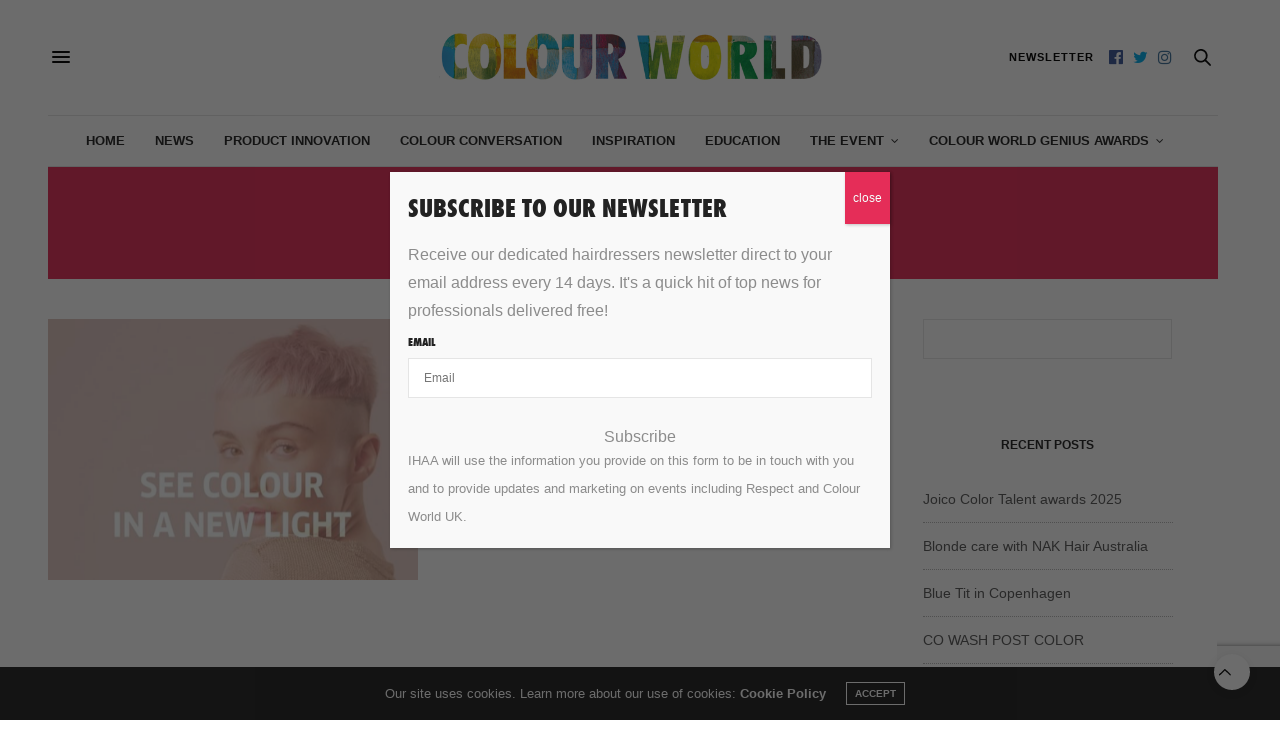

--- FILE ---
content_type: text/html; charset=UTF-8
request_url: https://www.colourworlduk.com/tag/titanium-rose/
body_size: 25620
content:
<!doctype html>
<html lang="en-US">
<head>
	<meta charset="UTF-8">
	<meta name="viewport" content="width=device-width, initial-scale=1, maximum-scale=1, user-scalable=no, viewport-fit=cover">
	<link rel="profile" href="http://gmpg.org/xfn/11">
	<link rel="pingback" href="https://www.colourworlduk.com/xmlrpc.php">
	<script data-cfasync="false" data-no-defer="1" data-no-minify="1" data-no-optimize="1">var ewww_webp_supported=!1;function check_webp_feature(A,e){var w;e=void 0!==e?e:function(){},ewww_webp_supported?e(ewww_webp_supported):((w=new Image).onload=function(){ewww_webp_supported=0<w.width&&0<w.height,e&&e(ewww_webp_supported)},w.onerror=function(){e&&e(!1)},w.src="data:image/webp;base64,"+{alpha:"UklGRkoAAABXRUJQVlA4WAoAAAAQAAAAAAAAAAAAQUxQSAwAAAARBxAR/Q9ERP8DAABWUDggGAAAABQBAJ0BKgEAAQAAAP4AAA3AAP7mtQAAAA=="}[A])}check_webp_feature("alpha");</script><script data-cfasync="false" data-no-defer="1" data-no-minify="1" data-no-optimize="1">var Arrive=function(c,w){"use strict";if(c.MutationObserver&&"undefined"!=typeof HTMLElement){var r,a=0,u=(r=HTMLElement.prototype.matches||HTMLElement.prototype.webkitMatchesSelector||HTMLElement.prototype.mozMatchesSelector||HTMLElement.prototype.msMatchesSelector,{matchesSelector:function(e,t){return e instanceof HTMLElement&&r.call(e,t)},addMethod:function(e,t,r){var a=e[t];e[t]=function(){return r.length==arguments.length?r.apply(this,arguments):"function"==typeof a?a.apply(this,arguments):void 0}},callCallbacks:function(e,t){t&&t.options.onceOnly&&1==t.firedElems.length&&(e=[e[0]]);for(var r,a=0;r=e[a];a++)r&&r.callback&&r.callback.call(r.elem,r.elem);t&&t.options.onceOnly&&1==t.firedElems.length&&t.me.unbindEventWithSelectorAndCallback.call(t.target,t.selector,t.callback)},checkChildNodesRecursively:function(e,t,r,a){for(var i,n=0;i=e[n];n++)r(i,t,a)&&a.push({callback:t.callback,elem:i}),0<i.childNodes.length&&u.checkChildNodesRecursively(i.childNodes,t,r,a)},mergeArrays:function(e,t){var r,a={};for(r in e)e.hasOwnProperty(r)&&(a[r]=e[r]);for(r in t)t.hasOwnProperty(r)&&(a[r]=t[r]);return a},toElementsArray:function(e){return e=void 0!==e&&("number"!=typeof e.length||e===c)?[e]:e}}),e=(l.prototype.addEvent=function(e,t,r,a){a={target:e,selector:t,options:r,callback:a,firedElems:[]};return this._beforeAdding&&this._beforeAdding(a),this._eventsBucket.push(a),a},l.prototype.removeEvent=function(e){for(var t,r=this._eventsBucket.length-1;t=this._eventsBucket[r];r--)e(t)&&(this._beforeRemoving&&this._beforeRemoving(t),(t=this._eventsBucket.splice(r,1))&&t.length&&(t[0].callback=null))},l.prototype.beforeAdding=function(e){this._beforeAdding=e},l.prototype.beforeRemoving=function(e){this._beforeRemoving=e},l),t=function(i,n){var o=new e,l=this,s={fireOnAttributesModification:!1};return o.beforeAdding(function(t){var e=t.target;e!==c.document&&e!==c||(e=document.getElementsByTagName("html")[0]);var r=new MutationObserver(function(e){n.call(this,e,t)}),a=i(t.options);r.observe(e,a),t.observer=r,t.me=l}),o.beforeRemoving(function(e){e.observer.disconnect()}),this.bindEvent=function(e,t,r){t=u.mergeArrays(s,t);for(var a=u.toElementsArray(this),i=0;i<a.length;i++)o.addEvent(a[i],e,t,r)},this.unbindEvent=function(){var r=u.toElementsArray(this);o.removeEvent(function(e){for(var t=0;t<r.length;t++)if(this===w||e.target===r[t])return!0;return!1})},this.unbindEventWithSelectorOrCallback=function(r){var a=u.toElementsArray(this),i=r,e="function"==typeof r?function(e){for(var t=0;t<a.length;t++)if((this===w||e.target===a[t])&&e.callback===i)return!0;return!1}:function(e){for(var t=0;t<a.length;t++)if((this===w||e.target===a[t])&&e.selector===r)return!0;return!1};o.removeEvent(e)},this.unbindEventWithSelectorAndCallback=function(r,a){var i=u.toElementsArray(this);o.removeEvent(function(e){for(var t=0;t<i.length;t++)if((this===w||e.target===i[t])&&e.selector===r&&e.callback===a)return!0;return!1})},this},i=new function(){var s={fireOnAttributesModification:!1,onceOnly:!1,existing:!1};function n(e,t,r){return!(!u.matchesSelector(e,t.selector)||(e._id===w&&(e._id=a++),-1!=t.firedElems.indexOf(e._id)))&&(t.firedElems.push(e._id),!0)}var c=(i=new t(function(e){var t={attributes:!1,childList:!0,subtree:!0};return e.fireOnAttributesModification&&(t.attributes=!0),t},function(e,i){e.forEach(function(e){var t=e.addedNodes,r=e.target,a=[];null!==t&&0<t.length?u.checkChildNodesRecursively(t,i,n,a):"attributes"===e.type&&n(r,i)&&a.push({callback:i.callback,elem:r}),u.callCallbacks(a,i)})})).bindEvent;return i.bindEvent=function(e,t,r){t=void 0===r?(r=t,s):u.mergeArrays(s,t);var a=u.toElementsArray(this);if(t.existing){for(var i=[],n=0;n<a.length;n++)for(var o=a[n].querySelectorAll(e),l=0;l<o.length;l++)i.push({callback:r,elem:o[l]});if(t.onceOnly&&i.length)return r.call(i[0].elem,i[0].elem);setTimeout(u.callCallbacks,1,i)}c.call(this,e,t,r)},i},o=new function(){var a={};function i(e,t){return u.matchesSelector(e,t.selector)}var n=(o=new t(function(){return{childList:!0,subtree:!0}},function(e,r){e.forEach(function(e){var t=e.removedNodes,e=[];null!==t&&0<t.length&&u.checkChildNodesRecursively(t,r,i,e),u.callCallbacks(e,r)})})).bindEvent;return o.bindEvent=function(e,t,r){t=void 0===r?(r=t,a):u.mergeArrays(a,t),n.call(this,e,t,r)},o};d(HTMLElement.prototype),d(NodeList.prototype),d(HTMLCollection.prototype),d(HTMLDocument.prototype),d(Window.prototype);var n={};return s(i,n,"unbindAllArrive"),s(o,n,"unbindAllLeave"),n}function l(){this._eventsBucket=[],this._beforeAdding=null,this._beforeRemoving=null}function s(e,t,r){u.addMethod(t,r,e.unbindEvent),u.addMethod(t,r,e.unbindEventWithSelectorOrCallback),u.addMethod(t,r,e.unbindEventWithSelectorAndCallback)}function d(e){e.arrive=i.bindEvent,s(i,e,"unbindArrive"),e.leave=o.bindEvent,s(o,e,"unbindLeave")}}(window,void 0),ewww_webp_supported=!1;function check_webp_feature(e,t){var r;ewww_webp_supported?t(ewww_webp_supported):((r=new Image).onload=function(){ewww_webp_supported=0<r.width&&0<r.height,t(ewww_webp_supported)},r.onerror=function(){t(!1)},r.src="data:image/webp;base64,"+{alpha:"UklGRkoAAABXRUJQVlA4WAoAAAAQAAAAAAAAAAAAQUxQSAwAAAARBxAR/Q9ERP8DAABWUDggGAAAABQBAJ0BKgEAAQAAAP4AAA3AAP7mtQAAAA==",animation:"UklGRlIAAABXRUJQVlA4WAoAAAASAAAAAAAAAAAAQU5JTQYAAAD/////AABBTk1GJgAAAAAAAAAAAAAAAAAAAGQAAABWUDhMDQAAAC8AAAAQBxAREYiI/gcA"}[e])}function ewwwLoadImages(e){if(e){for(var t=document.querySelectorAll(".batch-image img, .image-wrapper a, .ngg-pro-masonry-item a, .ngg-galleria-offscreen-seo-wrapper a"),r=0,a=t.length;r<a;r++)ewwwAttr(t[r],"data-src",t[r].getAttribute("data-webp")),ewwwAttr(t[r],"data-thumbnail",t[r].getAttribute("data-webp-thumbnail"));for(var i=document.querySelectorAll("div.woocommerce-product-gallery__image"),r=0,a=i.length;r<a;r++)ewwwAttr(i[r],"data-thumb",i[r].getAttribute("data-webp-thumb"))}for(var n=document.querySelectorAll("video"),r=0,a=n.length;r<a;r++)ewwwAttr(n[r],"poster",e?n[r].getAttribute("data-poster-webp"):n[r].getAttribute("data-poster-image"));for(var o,l=document.querySelectorAll("img.ewww_webp_lazy_load"),r=0,a=l.length;r<a;r++)e&&(ewwwAttr(l[r],"data-lazy-srcset",l[r].getAttribute("data-lazy-srcset-webp")),ewwwAttr(l[r],"data-srcset",l[r].getAttribute("data-srcset-webp")),ewwwAttr(l[r],"data-lazy-src",l[r].getAttribute("data-lazy-src-webp")),ewwwAttr(l[r],"data-src",l[r].getAttribute("data-src-webp")),ewwwAttr(l[r],"data-orig-file",l[r].getAttribute("data-webp-orig-file")),ewwwAttr(l[r],"data-medium-file",l[r].getAttribute("data-webp-medium-file")),ewwwAttr(l[r],"data-large-file",l[r].getAttribute("data-webp-large-file")),null!=(o=l[r].getAttribute("srcset"))&&!1!==o&&o.includes("R0lGOD")&&ewwwAttr(l[r],"src",l[r].getAttribute("data-lazy-src-webp"))),l[r].className=l[r].className.replace(/\bewww_webp_lazy_load\b/,"");for(var s=document.querySelectorAll(".ewww_webp"),r=0,a=s.length;r<a;r++)e?(ewwwAttr(s[r],"srcset",s[r].getAttribute("data-srcset-webp")),ewwwAttr(s[r],"src",s[r].getAttribute("data-src-webp")),ewwwAttr(s[r],"data-orig-file",s[r].getAttribute("data-webp-orig-file")),ewwwAttr(s[r],"data-medium-file",s[r].getAttribute("data-webp-medium-file")),ewwwAttr(s[r],"data-large-file",s[r].getAttribute("data-webp-large-file")),ewwwAttr(s[r],"data-large_image",s[r].getAttribute("data-webp-large_image")),ewwwAttr(s[r],"data-src",s[r].getAttribute("data-webp-src"))):(ewwwAttr(s[r],"srcset",s[r].getAttribute("data-srcset-img")),ewwwAttr(s[r],"src",s[r].getAttribute("data-src-img"))),s[r].className=s[r].className.replace(/\bewww_webp\b/,"ewww_webp_loaded");window.jQuery&&jQuery.fn.isotope&&jQuery.fn.imagesLoaded&&(jQuery(".fusion-posts-container-infinite").imagesLoaded(function(){jQuery(".fusion-posts-container-infinite").hasClass("isotope")&&jQuery(".fusion-posts-container-infinite").isotope()}),jQuery(".fusion-portfolio:not(.fusion-recent-works) .fusion-portfolio-wrapper").imagesLoaded(function(){jQuery(".fusion-portfolio:not(.fusion-recent-works) .fusion-portfolio-wrapper").isotope()}))}function ewwwWebPInit(e){ewwwLoadImages(e),ewwwNggLoadGalleries(e),document.arrive(".ewww_webp",function(){ewwwLoadImages(e)}),document.arrive(".ewww_webp_lazy_load",function(){ewwwLoadImages(e)}),document.arrive("videos",function(){ewwwLoadImages(e)}),"loading"==document.readyState?document.addEventListener("DOMContentLoaded",ewwwJSONParserInit):("undefined"!=typeof galleries&&ewwwNggParseGalleries(e),ewwwWooParseVariations(e))}function ewwwAttr(e,t,r){null!=r&&!1!==r&&e.setAttribute(t,r)}function ewwwJSONParserInit(){"undefined"!=typeof galleries&&check_webp_feature("alpha",ewwwNggParseGalleries),check_webp_feature("alpha",ewwwWooParseVariations)}function ewwwWooParseVariations(e){if(e)for(var t=document.querySelectorAll("form.variations_form"),r=0,a=t.length;r<a;r++){var i=t[r].getAttribute("data-product_variations"),n=!1;try{for(var o in i=JSON.parse(i))void 0!==i[o]&&void 0!==i[o].image&&(void 0!==i[o].image.src_webp&&(i[o].image.src=i[o].image.src_webp,n=!0),void 0!==i[o].image.srcset_webp&&(i[o].image.srcset=i[o].image.srcset_webp,n=!0),void 0!==i[o].image.full_src_webp&&(i[o].image.full_src=i[o].image.full_src_webp,n=!0),void 0!==i[o].image.gallery_thumbnail_src_webp&&(i[o].image.gallery_thumbnail_src=i[o].image.gallery_thumbnail_src_webp,n=!0),void 0!==i[o].image.thumb_src_webp&&(i[o].image.thumb_src=i[o].image.thumb_src_webp,n=!0));n&&ewwwAttr(t[r],"data-product_variations",JSON.stringify(i))}catch(e){}}}function ewwwNggParseGalleries(e){if(e)for(var t in galleries){var r=galleries[t];galleries[t].images_list=ewwwNggParseImageList(r.images_list)}}function ewwwNggLoadGalleries(e){e&&document.addEventListener("ngg.galleria.themeadded",function(e,t){window.ngg_galleria._create_backup=window.ngg_galleria.create,window.ngg_galleria.create=function(e,t){var r=$(e).data("id");return galleries["gallery_"+r].images_list=ewwwNggParseImageList(galleries["gallery_"+r].images_list),window.ngg_galleria._create_backup(e,t)}})}function ewwwNggParseImageList(e){for(var t in e){var r=e[t];if(void 0!==r["image-webp"]&&(e[t].image=r["image-webp"],delete e[t]["image-webp"]),void 0!==r["thumb-webp"]&&(e[t].thumb=r["thumb-webp"],delete e[t]["thumb-webp"]),void 0!==r.full_image_webp&&(e[t].full_image=r.full_image_webp,delete e[t].full_image_webp),void 0!==r.srcsets)for(var a in r.srcsets)nggSrcset=r.srcsets[a],void 0!==r.srcsets[a+"-webp"]&&(e[t].srcsets[a]=r.srcsets[a+"-webp"],delete e[t].srcsets[a+"-webp"]);if(void 0!==r.full_srcsets)for(var i in r.full_srcsets)nggFSrcset=r.full_srcsets[i],void 0!==r.full_srcsets[i+"-webp"]&&(e[t].full_srcsets[i]=r.full_srcsets[i+"-webp"],delete e[t].full_srcsets[i+"-webp"])}return e}check_webp_feature("alpha",ewwwWebPInit);</script><meta http-equiv="x-dns-prefetch-control" content="on">
	<link rel="dns-prefetch" href="//fonts.googleapis.com" />
	<link rel="dns-prefetch" href="//fonts.gstatic.com" />
	<link rel="dns-prefetch" href="//0.gravatar.com/" />
	<link rel="dns-prefetch" href="//2.gravatar.com/" />
	<link rel="dns-prefetch" href="//1.gravatar.com/" /><meta name='robots' content='index, follow, max-image-preview:large, max-snippet:-1, max-video-preview:-1' />

	<!-- This site is optimized with the Yoast SEO plugin v26.8 - https://yoast.com/product/yoast-seo-wordpress/ -->
	<title>Titanium Rose Archives - Colour World</title>
	<link rel="canonical" href="https://www.colourworlduk.com/tag/titanium-rose/" />
	<meta property="og:locale" content="en_US" />
	<meta property="og:type" content="article" />
	<meta property="og:title" content="Titanium Rose Archives - Colour World" />
	<meta property="og:url" content="https://www.colourworlduk.com/tag/titanium-rose/" />
	<meta property="og:site_name" content="Colour World" />
	<meta name="twitter:card" content="summary_large_image" />
	<meta name="twitter:site" content="@RespectNews" />
	<script type="application/ld+json" class="yoast-schema-graph">{"@context":"https://schema.org","@graph":[{"@type":"CollectionPage","@id":"https://www.colourworlduk.com/tag/titanium-rose/","url":"https://www.colourworlduk.com/tag/titanium-rose/","name":"Titanium Rose Archives - Colour World","isPartOf":{"@id":"https://www.colourworlduk.com/#website"},"primaryImageOfPage":{"@id":"https://www.colourworlduk.com/tag/titanium-rose/#primaryimage"},"image":{"@id":"https://www.colourworlduk.com/tag/titanium-rose/#primaryimage"},"thumbnailUrl":"https://www.colourworlduk.com/wp-content/uploads/2019/02/Copy-of-Copy-of-Copy-of-Copy-of-Untitled-Design-6.png","breadcrumb":{"@id":"https://www.colourworlduk.com/tag/titanium-rose/#breadcrumb"},"inLanguage":"en-US"},{"@type":"ImageObject","inLanguage":"en-US","@id":"https://www.colourworlduk.com/tag/titanium-rose/#primaryimage","url":"https://www.colourworlduk.com/wp-content/uploads/2019/02/Copy-of-Copy-of-Copy-of-Copy-of-Untitled-Design-6.png","contentUrl":"https://www.colourworlduk.com/wp-content/uploads/2019/02/Copy-of-Copy-of-Copy-of-Copy-of-Untitled-Design-6.png","width":744,"height":523,"caption":"Titanium Rose"},{"@type":"BreadcrumbList","@id":"https://www.colourworlduk.com/tag/titanium-rose/#breadcrumb","itemListElement":[{"@type":"ListItem","position":1,"name":"Home","item":"https://www.colourworlduk.com/"},{"@type":"ListItem","position":2,"name":"Titanium Rose"}]},{"@type":"WebSite","@id":"https://www.colourworlduk.com/#website","url":"https://www.colourworlduk.com/","name":"Colour World","description":"Hands-on colour","potentialAction":[{"@type":"SearchAction","target":{"@type":"EntryPoint","urlTemplate":"https://www.colourworlduk.com/?s={search_term_string}"},"query-input":{"@type":"PropertyValueSpecification","valueRequired":true,"valueName":"search_term_string"}}],"inLanguage":"en-US"}]}</script>
	<!-- / Yoast SEO plugin. -->


<link rel='dns-prefetch' href='//www.colourworlduk.com' />
<link rel='dns-prefetch' href='//cdn.plyr.io' />
<link rel='dns-prefetch' href='//use.typekit.net' />
<link rel='dns-prefetch' href='//www.googletagmanager.com' />
<link rel='dns-prefetch' href='//fonts.googleapis.com' />
<link rel="alternate" type="application/rss+xml" title="Colour World &raquo; Feed" href="https://www.colourworlduk.com/feed/" />
<link rel="alternate" type="application/rss+xml" title="Colour World &raquo; Comments Feed" href="https://www.colourworlduk.com/comments/feed/" />
<link rel="alternate" type="text/calendar" title="Colour World &raquo; iCal Feed" href="https://www.colourworlduk.com/online-education/?ical=1" />
<link rel="preconnect" href="//fonts.gstatic.com/" crossorigin><link rel="alternate" type="application/rss+xml" title="Colour World &raquo; Titanium Rose Tag Feed" href="https://www.colourworlduk.com/tag/titanium-rose/feed/" />
<style id='wp-img-auto-sizes-contain-inline-css' type='text/css'>
img:is([sizes=auto i],[sizes^="auto," i]){contain-intrinsic-size:3000px 1500px}
/*# sourceURL=wp-img-auto-sizes-contain-inline-css */
</style>
<link rel="stylesheet" href="https://www.colourworlduk.com/wp-content/cache/minify/c3059.css" media="all" />



<style id='wp-emoji-styles-inline-css' type='text/css'>

	img.wp-smiley, img.emoji {
		display: inline !important;
		border: none !important;
		box-shadow: none !important;
		height: 1em !important;
		width: 1em !important;
		margin: 0 0.07em !important;
		vertical-align: -0.1em !important;
		background: none !important;
		padding: 0 !important;
	}
/*# sourceURL=wp-emoji-styles-inline-css */
</style>
<link rel="stylesheet" href="https://www.colourworlduk.com/wp-content/cache/minify/a5ff7.css" media="all" />

<style id='global-styles-inline-css' type='text/css'>
:root{--wp--preset--aspect-ratio--square: 1;--wp--preset--aspect-ratio--4-3: 4/3;--wp--preset--aspect-ratio--3-4: 3/4;--wp--preset--aspect-ratio--3-2: 3/2;--wp--preset--aspect-ratio--2-3: 2/3;--wp--preset--aspect-ratio--16-9: 16/9;--wp--preset--aspect-ratio--9-16: 9/16;--wp--preset--color--black: #000000;--wp--preset--color--cyan-bluish-gray: #abb8c3;--wp--preset--color--white: #ffffff;--wp--preset--color--pale-pink: #f78da7;--wp--preset--color--vivid-red: #cf2e2e;--wp--preset--color--luminous-vivid-orange: #ff6900;--wp--preset--color--luminous-vivid-amber: #fcb900;--wp--preset--color--light-green-cyan: #7bdcb5;--wp--preset--color--vivid-green-cyan: #00d084;--wp--preset--color--pale-cyan-blue: #8ed1fc;--wp--preset--color--vivid-cyan-blue: #0693e3;--wp--preset--color--vivid-purple: #9b51e0;--wp--preset--color--thb-accent: #e52d58;--wp--preset--gradient--vivid-cyan-blue-to-vivid-purple: linear-gradient(135deg,rgb(6,147,227) 0%,rgb(155,81,224) 100%);--wp--preset--gradient--light-green-cyan-to-vivid-green-cyan: linear-gradient(135deg,rgb(122,220,180) 0%,rgb(0,208,130) 100%);--wp--preset--gradient--luminous-vivid-amber-to-luminous-vivid-orange: linear-gradient(135deg,rgb(252,185,0) 0%,rgb(255,105,0) 100%);--wp--preset--gradient--luminous-vivid-orange-to-vivid-red: linear-gradient(135deg,rgb(255,105,0) 0%,rgb(207,46,46) 100%);--wp--preset--gradient--very-light-gray-to-cyan-bluish-gray: linear-gradient(135deg,rgb(238,238,238) 0%,rgb(169,184,195) 100%);--wp--preset--gradient--cool-to-warm-spectrum: linear-gradient(135deg,rgb(74,234,220) 0%,rgb(151,120,209) 20%,rgb(207,42,186) 40%,rgb(238,44,130) 60%,rgb(251,105,98) 80%,rgb(254,248,76) 100%);--wp--preset--gradient--blush-light-purple: linear-gradient(135deg,rgb(255,206,236) 0%,rgb(152,150,240) 100%);--wp--preset--gradient--blush-bordeaux: linear-gradient(135deg,rgb(254,205,165) 0%,rgb(254,45,45) 50%,rgb(107,0,62) 100%);--wp--preset--gradient--luminous-dusk: linear-gradient(135deg,rgb(255,203,112) 0%,rgb(199,81,192) 50%,rgb(65,88,208) 100%);--wp--preset--gradient--pale-ocean: linear-gradient(135deg,rgb(255,245,203) 0%,rgb(182,227,212) 50%,rgb(51,167,181) 100%);--wp--preset--gradient--electric-grass: linear-gradient(135deg,rgb(202,248,128) 0%,rgb(113,206,126) 100%);--wp--preset--gradient--midnight: linear-gradient(135deg,rgb(2,3,129) 0%,rgb(40,116,252) 100%);--wp--preset--font-size--small: 13px;--wp--preset--font-size--medium: 20px;--wp--preset--font-size--large: 36px;--wp--preset--font-size--x-large: 42px;--wp--preset--spacing--20: 0.44rem;--wp--preset--spacing--30: 0.67rem;--wp--preset--spacing--40: 1rem;--wp--preset--spacing--50: 1.5rem;--wp--preset--spacing--60: 2.25rem;--wp--preset--spacing--70: 3.38rem;--wp--preset--spacing--80: 5.06rem;--wp--preset--shadow--natural: 6px 6px 9px rgba(0, 0, 0, 0.2);--wp--preset--shadow--deep: 12px 12px 50px rgba(0, 0, 0, 0.4);--wp--preset--shadow--sharp: 6px 6px 0px rgba(0, 0, 0, 0.2);--wp--preset--shadow--outlined: 6px 6px 0px -3px rgb(255, 255, 255), 6px 6px rgb(0, 0, 0);--wp--preset--shadow--crisp: 6px 6px 0px rgb(0, 0, 0);}:where(.is-layout-flex){gap: 0.5em;}:where(.is-layout-grid){gap: 0.5em;}body .is-layout-flex{display: flex;}.is-layout-flex{flex-wrap: wrap;align-items: center;}.is-layout-flex > :is(*, div){margin: 0;}body .is-layout-grid{display: grid;}.is-layout-grid > :is(*, div){margin: 0;}:where(.wp-block-columns.is-layout-flex){gap: 2em;}:where(.wp-block-columns.is-layout-grid){gap: 2em;}:where(.wp-block-post-template.is-layout-flex){gap: 1.25em;}:where(.wp-block-post-template.is-layout-grid){gap: 1.25em;}.has-black-color{color: var(--wp--preset--color--black) !important;}.has-cyan-bluish-gray-color{color: var(--wp--preset--color--cyan-bluish-gray) !important;}.has-white-color{color: var(--wp--preset--color--white) !important;}.has-pale-pink-color{color: var(--wp--preset--color--pale-pink) !important;}.has-vivid-red-color{color: var(--wp--preset--color--vivid-red) !important;}.has-luminous-vivid-orange-color{color: var(--wp--preset--color--luminous-vivid-orange) !important;}.has-luminous-vivid-amber-color{color: var(--wp--preset--color--luminous-vivid-amber) !important;}.has-light-green-cyan-color{color: var(--wp--preset--color--light-green-cyan) !important;}.has-vivid-green-cyan-color{color: var(--wp--preset--color--vivid-green-cyan) !important;}.has-pale-cyan-blue-color{color: var(--wp--preset--color--pale-cyan-blue) !important;}.has-vivid-cyan-blue-color{color: var(--wp--preset--color--vivid-cyan-blue) !important;}.has-vivid-purple-color{color: var(--wp--preset--color--vivid-purple) !important;}.has-black-background-color{background-color: var(--wp--preset--color--black) !important;}.has-cyan-bluish-gray-background-color{background-color: var(--wp--preset--color--cyan-bluish-gray) !important;}.has-white-background-color{background-color: var(--wp--preset--color--white) !important;}.has-pale-pink-background-color{background-color: var(--wp--preset--color--pale-pink) !important;}.has-vivid-red-background-color{background-color: var(--wp--preset--color--vivid-red) !important;}.has-luminous-vivid-orange-background-color{background-color: var(--wp--preset--color--luminous-vivid-orange) !important;}.has-luminous-vivid-amber-background-color{background-color: var(--wp--preset--color--luminous-vivid-amber) !important;}.has-light-green-cyan-background-color{background-color: var(--wp--preset--color--light-green-cyan) !important;}.has-vivid-green-cyan-background-color{background-color: var(--wp--preset--color--vivid-green-cyan) !important;}.has-pale-cyan-blue-background-color{background-color: var(--wp--preset--color--pale-cyan-blue) !important;}.has-vivid-cyan-blue-background-color{background-color: var(--wp--preset--color--vivid-cyan-blue) !important;}.has-vivid-purple-background-color{background-color: var(--wp--preset--color--vivid-purple) !important;}.has-black-border-color{border-color: var(--wp--preset--color--black) !important;}.has-cyan-bluish-gray-border-color{border-color: var(--wp--preset--color--cyan-bluish-gray) !important;}.has-white-border-color{border-color: var(--wp--preset--color--white) !important;}.has-pale-pink-border-color{border-color: var(--wp--preset--color--pale-pink) !important;}.has-vivid-red-border-color{border-color: var(--wp--preset--color--vivid-red) !important;}.has-luminous-vivid-orange-border-color{border-color: var(--wp--preset--color--luminous-vivid-orange) !important;}.has-luminous-vivid-amber-border-color{border-color: var(--wp--preset--color--luminous-vivid-amber) !important;}.has-light-green-cyan-border-color{border-color: var(--wp--preset--color--light-green-cyan) !important;}.has-vivid-green-cyan-border-color{border-color: var(--wp--preset--color--vivid-green-cyan) !important;}.has-pale-cyan-blue-border-color{border-color: var(--wp--preset--color--pale-cyan-blue) !important;}.has-vivid-cyan-blue-border-color{border-color: var(--wp--preset--color--vivid-cyan-blue) !important;}.has-vivid-purple-border-color{border-color: var(--wp--preset--color--vivid-purple) !important;}.has-vivid-cyan-blue-to-vivid-purple-gradient-background{background: var(--wp--preset--gradient--vivid-cyan-blue-to-vivid-purple) !important;}.has-light-green-cyan-to-vivid-green-cyan-gradient-background{background: var(--wp--preset--gradient--light-green-cyan-to-vivid-green-cyan) !important;}.has-luminous-vivid-amber-to-luminous-vivid-orange-gradient-background{background: var(--wp--preset--gradient--luminous-vivid-amber-to-luminous-vivid-orange) !important;}.has-luminous-vivid-orange-to-vivid-red-gradient-background{background: var(--wp--preset--gradient--luminous-vivid-orange-to-vivid-red) !important;}.has-very-light-gray-to-cyan-bluish-gray-gradient-background{background: var(--wp--preset--gradient--very-light-gray-to-cyan-bluish-gray) !important;}.has-cool-to-warm-spectrum-gradient-background{background: var(--wp--preset--gradient--cool-to-warm-spectrum) !important;}.has-blush-light-purple-gradient-background{background: var(--wp--preset--gradient--blush-light-purple) !important;}.has-blush-bordeaux-gradient-background{background: var(--wp--preset--gradient--blush-bordeaux) !important;}.has-luminous-dusk-gradient-background{background: var(--wp--preset--gradient--luminous-dusk) !important;}.has-pale-ocean-gradient-background{background: var(--wp--preset--gradient--pale-ocean) !important;}.has-electric-grass-gradient-background{background: var(--wp--preset--gradient--electric-grass) !important;}.has-midnight-gradient-background{background: var(--wp--preset--gradient--midnight) !important;}.has-small-font-size{font-size: var(--wp--preset--font-size--small) !important;}.has-medium-font-size{font-size: var(--wp--preset--font-size--medium) !important;}.has-large-font-size{font-size: var(--wp--preset--font-size--large) !important;}.has-x-large-font-size{font-size: var(--wp--preset--font-size--x-large) !important;}
/*# sourceURL=global-styles-inline-css */
</style>

<style id='classic-theme-styles-inline-css' type='text/css'>
/*! This file is auto-generated */
.wp-block-button__link{color:#fff;background-color:#32373c;border-radius:9999px;box-shadow:none;text-decoration:none;padding:calc(.667em + 2px) calc(1.333em + 2px);font-size:1.125em}.wp-block-file__button{background:#32373c;color:#fff;text-decoration:none}
/*# sourceURL=/wp-includes/css/classic-themes.min.css */
</style>
<link rel="stylesheet" href="https://www.colourworlduk.com/wp-content/cache/minify/de728.css" media="all" />








<style id='thb-app-inline-css' type='text/css'>
body {font-family:Source Sans 3, 'BlinkMacSystemFont', -apple-system, 'Roboto', 'Lucida Sans';}@media only screen and (min-width:40.063em) {.header .logo .logoimg {max-height:90px;}.header .logo .logoimg[src$=".svg"] {max-height:100%;height:90px;}}h1, h2, h3, h4, h5, h6, .mont, .wpcf7-response-output, label, .select-wrapper select, .wp-caption .wp-caption-text, .smalltitle, .toggle .title, q, blockquote p, cite, table tr th, table tr td, #footer.style3 .menu, #footer.style2 .menu, #footer.style4 .menu, .product-title, .social_bar, .widget.widget_socialcounter ul.style2 li {font-family:futura-pt-condensed, 'BlinkMacSystemFont', -apple-system, 'Roboto', 'Lucida Sans';}input[type="submit"],.button,.btn,.thb-text-button {}em {}h1,.h1 {}h2 {}h3 {}h4 {}h5 {}h6 {}a,.header .nav_holder.dark .full-menu-container .full-menu > li > a:hover,.full-menu-container.light-menu-color .full-menu > li > a:hover,.full-menu-container .full-menu > li.active > a, .full-menu-container .full-menu > li.sfHover > a,.full-menu-container .full-menu > li > a:hover,.full-menu-container .full-menu > li.menu-item-has-children.menu-item-mega-parent .thb_mega_menu_holder .thb_mega_menu li.active a,.full-menu-container .full-menu > li.menu-item-has-children.menu-item-mega-parent .thb_mega_menu_holder .thb_mega_menu li.active a .fa,.post.featured-style4 .featured-title,.post-detail .article-tags a,.post .post-content .post-review .average,.post .post-content .post-review .thb-counter,#archive-title h1 span,.widget > strong.style1,.widget.widget_recent_entries ul li .url, .widget.widget_recent_comments ul li .url,.thb-mobile-menu li a.active,.thb-mobile-menu-secondary li a:hover,q, blockquote p,cite,.notification-box a:not(.button),.video_playlist .video_play.vertical.video-active,.video_playlist .video_play.vertical.video-active h6,.not-found p,.thb_tabs .tabs h6 a:hover,.thb_tabs .tabs dd.active h6 a,.cart_totals table tr.order-total td,.shop_table tbody tr td.order-status.approved,.shop_table tbody tr td.product-quantity .wishlist-in-stock,.shop_table tbody tr td.product-stock-status .wishlist-in-stock ,.payment_methods li .about_paypal,.place-order .terms label a,.woocommerce-MyAccount-navigation ul li:hover a, .woocommerce-MyAccount-navigation ul li.is-active a,.product .product-information .price > .amount,.product .product-information .price ins .amount,.product .product-information .wc-forward:hover,.product .product-information .product_meta > span a,.product .product-information .product_meta > span .sku,.woocommerce-tabs .wc-tabs li a:hover,.woocommerce-tabs .wc-tabs li.active a,.thb-selectionSharer a.email:hover,.widget ul.menu .current-menu-item>a,.btn.transparent-accent, .btn:focus.transparent-accent, .button.transparent-accent, input[type=submit].transparent-accent,.has-thb-accent-color,.wp-block-button .wp-block-button__link.has-thb-accent-color {color:#e52d58;}.plyr__control--overlaid,.plyr--video .plyr__control.plyr__tab-focus, .plyr--video .plyr__control:hover, .plyr--video .plyr__control[aria-expanded=true] {background:#e52d58;}.plyr--full-ui input[type=range] {color:#e52d58;}.header-submenu-style2 .full-menu-container .full-menu > li.menu-item-has-children.menu-item-mega-parent .thb_mega_menu_holder,.custom_check + .custom_label:hover:before,.thb-pricing-table .thb-pricing-column.highlight-true .pricing-container,.woocommerce-MyAccount-navigation ul li:hover a, .woocommerce-MyAccount-navigation ul li.is-active a,.thb_3dimg:hover .image_link,.btn.transparent-accent, .btn:focus.transparent-accent, .button.transparent-accent, input[type=submit].transparent-accent,.posts.style13-posts .pagination ul .page-numbers:not(.dots):hover, .posts.style13-posts .pagination ul .page-numbers.current, .posts.style13-posts .pagination .nav-links .page-numbers:not(.dots):hover, .posts.style13-posts .pagination .nav-links .page-numbers.current {border-color:#e52d58;}.header .social-holder .social_header:hover .social_icon,.thb_3dimg .title svg,.thb_3dimg .arrow svg {fill:#e52d58;}.header .social-holder .quick_cart .float_count,.header.fixed .progress,.post .post-gallery.has-gallery:after,.post.featured-style4:hover .featured-title,.post-detail .post-detail-gallery .gallery-link:hover,.thb-progress span,#archive-title,.widget .count-image .count,.slick-nav:hover,.btn:not(.white):hover,.btn:not(.white):focus:hover,.button:not(.white):hover,input[type=submit]:not(.white):hover,.btn.accent,.btn:focus.accent,.button.accent,input[type=submit].accent,.custom_check + .custom_label:after,[class^="tag-link"]:hover, .tag-cloud-link:hover.category_container.style3:before,.highlight.accent,.video_playlist .video_play.video-active,.thb_tabs .tabs h6 a:after,.btn.transparent-accent:hover, .btn:focus.transparent-accent:hover, .button.transparent-accent:hover, input[type=submit].transparent-accent:hover,.thb-hotspot-container .thb-hotspot.pin-accent,.posts.style13-posts .pagination ul .page-numbers:not(.dots):hover, .posts.style13-posts .pagination ul .page-numbers.current, .posts.style13-posts .pagination .nav-links .page-numbers:not(.dots):hover, .posts.style13-posts .pagination .nav-links .page-numbers.current,.has-thb-accent-background-color,.wp-block-button .wp-block-button__link.has-thb-accent-background-color {background-color:#e52d58;}.btn.accent:hover,.btn:focus.accent:hover,.button.accent:hover,input[type=submit].accent:hover {background-color:#ce294f;}.header-submenu-style2 .full-menu-container .full-menu > li.menu-item-has-children .sub-menu:not(.thb_mega_menu),.woocommerce-MyAccount-navigation ul li:hover + li a, .woocommerce-MyAccount-navigation ul li.is-active + li a {border-top-color:#e52d58;}.woocommerce-tabs .wc-tabs li a:after {border-bottom-color:#e52d58;}.header-submenu-style2 .full-menu-container .full-menu>li.menu-item-has-children .sub-menu:not(.thb_mega_menu),.header-submenu-style2 .full-menu-container .full-menu>li.menu-item-has-children.menu-item-mega-parent .thb_mega_menu_holder {border-top-color:#e52d58;}.header-submenu-style3 .full-menu-container .full-menu>li.menu-item-has-children.menu-item-mega-parent .thb_mega_menu_holder .thb_mega_menu li.active a,.header-submenu-style3 .full-menu-container .full-menu > li.menu-item-has-children .sub-menu:not(.thb_mega_menu) li a:hover {background:rgba(229,45,88, 0.2);}.post.carousel-style12:hover {background:rgba(229,45,88, 0.1);}blockquote:before,blockquote:after {background:rgba(229,45,88, 0.2);}@media only screen and (max-width:40.063em) {.post.featured-style4 .featured-title,.post.category-widget-slider .featured-title {background:#e52d58;}}.mobile-toggle span,.light-title .mobile-toggle span {background:#000000;}.full-menu-container .full-menu > li > a,#footer.style2 .menu,#footer.style3 .menu,#footer.style4 .menu,#footer.style5 .menu {}.subheader-menu>li>a {}.full-menu-container .full-menu > li > a,#footer.style2 .menu,#footer.style3 .menu,#footer.style4 .menu,#footer.style5 .menu {}.thb-mobile-menu>li>a,.thb-mobile-menu-secondary li a {}.thb-mobile-menu .sub-menu li a {}.post .post-title h1 {font-weight:800;font-size:40px;}.post-links,.thb-post-top,.post-meta,.post-author,.post-title-bullets li button span {}.post-detail .post-content:before {}.social_bar ul li a {}#footer.style2 .menu,#footer.style3 .menu,#footer.style4 .menu,#footer.style5 .menu {}.post-detail-style2-row .post-detail .post-title-container,.sidebar .sidebar_inner {background-color:#ffffff}
/*# sourceURL=thb-app-inline-css */
</style>
<link rel="stylesheet" href="https://www.colourworlduk.com/wp-content/cache/minify/7a88b.css" media="all" />

<link rel='stylesheet' id='thb-google-fonts-css' href='https://fonts.googleapis.com/css?family=Source+Sans+3%3A200%2C300%2C400%2C500%2C600%2C700%2C800%2C900%2C200i%2C300i%2C400i%2C500i%2C600i%2C700i%2C800i%2C900i%7CLora%3A400%2C500%2C600%2C700%2C400i%2C500i%2C600i%2C700i&#038;subset=latin&#038;display=swap&#038;ver=6.9.0' media='all' />
<link rel="stylesheet" href="https://www.colourworlduk.com/wp-content/cache/minify/64111.css" media="all" />




<script type="text/javascript" id="jquery-core-js-extra">
/* <![CDATA[ */
var wpadcf7sl_public = {"ajaxurl":"https://www.colourworlduk.com/wp-admin/admin-ajax.php","nonce":"68659e6a2a"};
//# sourceURL=jquery-core-js-extra
/* ]]> */
</script>
<script src="https://www.colourworlduk.com/wp-content/cache/minify/79df1.js"></script>



<script type="text/javascript" id="fvp-frontend-js-extra">
/* <![CDATA[ */
var fvpdata = {"ajaxurl":"https://www.colourworlduk.com/wp-admin/admin-ajax.php","nonce":"a572d7df85","fitvids":"1","dynamic":"","overlay":"","opacity":"0.75","color":"b","width":"640"};
//# sourceURL=fvp-frontend-js-extra
/* ]]> */
</script>
<script src="https://www.colourworlduk.com/wp-content/cache/minify/b4ea7.js"></script>

<script type="text/javascript" src="https://use.typekit.net/bsi4boo.js?ver=6.9.0" id="thb-typekit-js"></script>
<script type="text/javascript" id="thb-typekit-js-after">
/* <![CDATA[ */
try{Typekit.load({ async: true });}catch(e){}
//# sourceURL=thb-typekit-js-after
/* ]]> */
</script>

<!-- Google tag (gtag.js) snippet added by Site Kit -->
<!-- Google Analytics snippet added by Site Kit -->
<script type="text/javascript" src="https://www.googletagmanager.com/gtag/js?id=GT-K5LS4C9" id="google_gtagjs-js" async></script>
<script type="text/javascript" id="google_gtagjs-js-after">
/* <![CDATA[ */
window.dataLayer = window.dataLayer || [];function gtag(){dataLayer.push(arguments);}
gtag("set","linker",{"domains":["www.colourworlduk.com"]});
gtag("js", new Date());
gtag("set", "developer_id.dZTNiMT", true);
gtag("config", "GT-K5LS4C9");
//# sourceURL=google_gtagjs-js-after
/* ]]> */
</script>
<link rel="https://api.w.org/" href="https://www.colourworlduk.com/wp-json/" /><link rel="alternate" title="JSON" type="application/json" href="https://www.colourworlduk.com/wp-json/wp/v2/tags/403" /><link rel="EditURI" type="application/rsd+xml" title="RSD" href="https://www.colourworlduk.com/xmlrpc.php?rsd" />
<meta name="generator" content="WordPress 6.9" />
<meta name="generator" content="Site Kit by Google 1.171.0" />        <!-- MailerLite Universal -->
        <script>
            (function(w,d,e,u,f,l,n){w[f]=w[f]||function(){(w[f].q=w[f].q||[])
                .push(arguments);},l=d.createElement(e),l.async=1,l.src=u,
                n=d.getElementsByTagName(e)[0],n.parentNode.insertBefore(l,n);})
            (window,document,'script','https://assets.mailerlite.com/js/universal.js','ml');
            ml('account', '335595');
            ml('enablePopups', true);
        </script>
        <!-- End MailerLite Universal -->
        <meta name="tec-api-version" content="v1"><meta name="tec-api-origin" content="https://www.colourworlduk.com"><link rel="alternate" href="https://www.colourworlduk.com/wp-json/tribe/events/v1/events/?tags=titanium-rose" /><style type="text/css">.recentcomments a{display:inline !important;padding:0 !important;margin:0 !important;}</style><meta name="generator" content="Powered by WPBakery Page Builder - drag and drop page builder for WordPress."/>
<link rel="icon" href="https://www.colourworlduk.com/wp-content/uploads/2017/07/cw.png" sizes="32x32" />
<link rel="icon" href="https://www.colourworlduk.com/wp-content/uploads/2017/07/cw.png" sizes="192x192" />
<link rel="apple-touch-icon" href="https://www.colourworlduk.com/wp-content/uploads/2017/07/cw.png" />
<meta name="msapplication-TileImage" content="https://www.colourworlduk.com/wp-content/uploads/2017/07/cw.png" />
		<style type="text/css" id="wp-custom-css">
			.postid-14989 .gallery .gallery-item .gallery-caption {
    display: block !important;
}
.page-id-13335 header, .page-id-13335 footer, .page-id-13335 #subfooter {
  display: none !important;
}
.page-id-13335 hr {
  border: 3px solid gray;
}
.page-id-4579 .swpm-text-field {
  width: 100%;
}
.page-id-4578 input {
  margin: 15px 0px;
}
.page-id-4579 .swpm-forgot-pass-link, .swpm-join-us-link {
  display: none;
}
.page-id-4579 .swpm-login-form-submit {
  margin: 30px 0 70px 0;
}
.header .nav_holder.dark .full-menu-container .full-menu > li > a {
  color: #222;
}
.page-id-5289 label {
  font-size: 16px;
  text-transform: none;
  font-family: 'Source Sans Pro', 'BlinkMacSystemFont', -apple-system, 'Roboto', 'Lucida Sans';
}
.page-id-5289 input[type="text"], .page-id-5289 input[type="tel"], .page-id-5289 input[type="email"], .page-id-5289 textarea {
  font-size: 16px !important;
  width: 400px !important;
}
.page-id-5289 select {
  font-size: 16px !important;
  max-width: 400px !important;
  padding: 4px 15px;
  margin: 0 0 20px;
  outline: 0;
  height: 40px;
  background: #fff;
  border: 1px solid #e5e5e5;
  border-radius: 0;
}
.page-id-5289 .wpcf7-acceptance .wpcf7-list-item {
  margin-left: 0;
}
.home #media_image-8 {
  display: none;
}
.lazyload, .lazyloading {
  blur: none;
  opacity: 1;
}
select[name="award"] {
  padding: 15px;
}
.page-id-11616 input[type=submit] {
  font-size: 20px;
  line-height: 20px;
  height: auto;
}
.page-id-11616 span.wpcf7-list-item {
  margin: 0 10px 0 0;
}
.page-id-11616 [data-class="wpcf7cf_group"] {
  margin-bottom: 50px !important;
}
.page-id-11616 .post-title {
  display: none;
}
.page-id-11616 label {
  font-size: 16px;
  line-height: 22px;
}
.page-id-11616 input[type="text"], .page-id-11616 textarea, .page-id-11616 input[type="tel"], .page-id-11616 input[type="email"] {
  min-width: 400px !important;
  margin: 0 0 0px;
}
@media only screen and (max-width: 600px) {
  .page-id-11616 input[type="text"], .page-id-11616 textarea, .page-id-11616 input[type="tel"], .page-id-11616 input[type="email"] {
    min-width: 300px !important;
  }
}
input[type="email"] {
  width: auto !important;
}

@media only screen and (max-width: 1024px) {
  #cwtv-header-link {
    display: none;
  }
}
.post-author {display: none;}

.post.light-title .post-style2-links a, .post.light-title .post-style2-links span {
display: none;}

footer.post-links {
display: none !important;}

.social_header .facebook, .social_header .twitter {
background: transparent;}
#mailerlite-1-field-email {
width: 100% !important;}

.newsletter-header {
    font-size: 0.7rem;
    letter-spacing: 1px;
    margin-right: 10px;
    color: black;
    font-weight: 700;}

.full-menu-container .menu-item-19145 {display: none !important;
}

#comments {display: none;}		</style>
		<noscript><style> .wpb_animate_when_almost_visible { opacity: 1; }</style></noscript>				<style type="text/css" id="c4wp-checkout-css">
					.woocommerce-checkout .c4wp_captcha_field {
						margin-bottom: 10px;
						margin-top: 15px;
						position: relative;
						display: inline-block;
					}
				</style>
							<style type="text/css" id="c4wp-v3-lp-form-css">
				.login #login, .login #lostpasswordform {
					min-width: 350px !important;
				}
				.wpforms-field-c4wp iframe {
					width: 100% !important;
				}
			</style>
				<!-- Hotjar Tracking Code for https://www.colourworlduk.com -->
<script>
    (function(h,o,t,j,a,r){
        h.hj=h.hj||function(){(h.hj.q=h.hj.q||[]).push(arguments)};
        h._hjSettings={hjid:1650613,hjsv:6};
        a=o.getElementsByTagName('head')[0];
        r=o.createElement('script');r.async=1;
        r.src=t+h._hjSettings.hjid+j+h._hjSettings.hjsv;
        a.appendChild(r);
    })(window,document,'https://static.hotjar.com/c/hotjar-','.js?sv=');
</script>

<link rel="stylesheet" href="https://www.colourworlduk.com/wp-content/cache/minify/36f66.css" media="all" />

</head>
<body class="archive tag tag-titanium-rose tag-403 wp-theme-thevoux-wp wp-child-theme-thevoux-wp-child tribe-no-js article-dropcap-off thb-borders-off thb-rounded-forms-off social_black-off header_submenu_color-light mobile_menu_animation- header-submenu-style1 thb-pinit-on thb-single-product-ajax-on wpb-js-composer js-comp-ver-6.9.0 vc_responsive">
<div id="wrapper" class="thb-page-transition-on">
	<!-- Start Content Container -->
	<div id="content-container">
		<!-- Start Content Click Capture -->
		<div class="click-capture"></div>
		<!-- End Content Click Capture -->
						
<!-- Start Header -->
<header class="header fixed style4 ">
	<div class="nav_holder">
		<div class="row full-width-row">
			<div class="small-12 columns">
				<div class="center-column">
					<div class="toggle-holder">
							<a href="#" class="mobile-toggle  small"><div><span></span><span></span><span></span></div></a>
						</div>
											<nav class="full-menu-container">
															<ul id="menu-top-menu" class="full-menu nav submenu-style-style1"><li id="menu-item-6733" class="menu-item menu-item-type-post_type menu-item-object-page menu-item-home menu-item-6733"><a href="https://www.colourworlduk.com/">Home</a></li>
<li id="menu-item-6738" class="menu-item menu-item-type-post_type menu-item-object-page menu-item-6738"><a href="https://www.colourworlduk.com/news/">News</a></li>
<li id="menu-item-6737" class="menu-item menu-item-type-post_type menu-item-object-page menu-item-6737"><a href="https://www.colourworlduk.com/product-innovation/">Product Innovation</a></li>
<li id="menu-item-6736" class="menu-item menu-item-type-post_type menu-item-object-page menu-item-6736"><a href="https://www.colourworlduk.com/colour-conversation/">Colour Conversation</a></li>
<li id="menu-item-6734" class="menu-item menu-item-type-post_type menu-item-object-page menu-item-6734"><a href="https://www.colourworlduk.com/inspiration/">Inspiration</a></li>
<li id="menu-item-6735" class="menu-item menu-item-type-post_type menu-item-object-page menu-item-6735"><a href="https://www.colourworlduk.com/education/">Education</a></li>
<li id="menu-item-6743" class="menu-item menu-item-type-post_type menu-item-object-page menu-item-has-children menu-item-6743"><a href="https://www.colourworlduk.com/colour-world-uk-event/">THE EVENT</a>


<ul class="sub-menu ">
	<li id="menu-item-19381" class="menu-item menu-item-type-custom menu-item-object-custom menu-item-has-children menu-item-19381"><a href="#">Who&#8217;s at #CW25</a>
	<ul class="sub-menu ">
		<li id="menu-item-20893" class="menu-item menu-item-type-post_type menu-item-object-page menu-item-20893"><a href="https://www.colourworlduk.com/davines-at-cw25/">#Davines at #CW25</a></li>
		<li id="menu-item-20900" class="menu-item menu-item-type-post_type menu-item-object-page menu-item-20900"><a href="https://www.colourworlduk.com/organiccoloursystems-at-cw25-2/">#Organic Colour Systems at #CW25</a></li>
		<li id="menu-item-20908" class="menu-item menu-item-type-post_type menu-item-object-page menu-item-20908"><a href="https://www.colourworlduk.com/greensaloncollective-at-cw25-2/">#Green Salon Collective at #CW25</a></li>
		<li id="menu-item-20916" class="menu-item menu-item-type-post_type menu-item-object-page menu-item-20916"><a href="https://www.colourworlduk.com/haircuts4homeless-at-cw25-2/">#Haircuts4Homeless at #CW25</a></li>
		<li id="menu-item-20954" class="menu-item menu-item-type-post_type menu-item-object-page menu-item-20954"><a href="https://www.colourworlduk.com/easydry-at-cw25-2/">#Easydry at #CW25</a></li>
		<li id="menu-item-20974" class="menu-item menu-item-type-post_type menu-item-object-page menu-item-20974"><a href="https://www.colourworlduk.com/indola-at-cw25-2/">#Indola at #CW25</a></li>
		<li id="menu-item-20998" class="menu-item menu-item-type-post_type menu-item-object-page menu-item-20998"><a href="https://www.colourworlduk.com/lorealprofessionnel-at-cw25/">#L’Oréal Professionnel at #CW25</a></li>
		<li id="menu-item-21003" class="menu-item menu-item-type-post_type menu-item-object-page menu-item-21003"><a href="https://www.colourworlduk.com/aveda-at-cw25/">#Aveda at #CW25</a></li>
		<li id="menu-item-21224" class="menu-item menu-item-type-post_type menu-item-object-page menu-item-21224"><a href="https://www.colourworlduk.com/glowaa-at-cw25-2/">#Glowwa at #CW25</a></li>
		<li id="menu-item-21009" class="menu-item menu-item-type-post_type menu-item-object-page menu-item-21009"><a href="https://www.colourworlduk.com/olaplex-at-cw25-2/">#Olaplex at #CW25</a></li>
		<li id="menu-item-21211" class="menu-item menu-item-type-post_type menu-item-object-page menu-item-21211"><a href="https://www.colourworlduk.com/yuv-at-cw25-2/">#Yuv at #CW25</a></li>
		<li id="menu-item-21199" class="menu-item menu-item-type-post_type menu-item-object-page menu-item-21199"><a href="https://www.colourworlduk.com/warpaint-at-cw25-2/">#Warpaint at #CW25</a></li>
		<li id="menu-item-21258" class="menu-item menu-item-type-post_type menu-item-object-page menu-item-21258"><a href="https://www.colourworlduk.com/fanola-at-cw25/">#Fanola at #CW25</a></li>
	</ul>
</li>
	<li id="menu-item-6744" class="menu-item menu-item-type-post_type menu-item-object-page menu-item-has-children menu-item-6744"><a href="https://www.colourworlduk.com/colour-world-uk-event/">About Colour World UK</a>
	<ul class="sub-menu ">
		<li id="menu-item-18822" class="menu-item menu-item-type-taxonomy menu-item-object-category menu-item-18822"><a href="https://www.colourworlduk.com/category/colour-world-event-2024/">Colour World Event 2024</a></li>
		<li id="menu-item-17123" class="menu-item menu-item-type-taxonomy menu-item-object-category menu-item-17123"><a href="https://www.colourworlduk.com/category/colour-world-event-2023/">Colour World Event 2023</a></li>
		<li id="menu-item-17122" class="menu-item menu-item-type-taxonomy menu-item-object-category menu-item-17122"><a href="https://www.colourworlduk.com/category/colour-world-event-2022/">Colour World Event 2022</a></li>
		<li id="menu-item-17130" class="menu-item menu-item-type-taxonomy menu-item-object-category menu-item-17130"><a href="https://www.colourworlduk.com/category/colour-world-tv-2021/">Colour World TV 2021</a></li>
		<li id="menu-item-17121" class="menu-item menu-item-type-taxonomy menu-item-object-category menu-item-17121"><a href="https://www.colourworlduk.com/category/colour-world-event-2020/">Colour World Event 2020</a></li>
		<li id="menu-item-17120" class="menu-item menu-item-type-taxonomy menu-item-object-category menu-item-17120"><a href="https://www.colourworlduk.com/category/colour-world-event-2019/">Colour World Event 2019</a></li>
		<li id="menu-item-17119" class="menu-item menu-item-type-taxonomy menu-item-object-category menu-item-17119"><a href="https://www.colourworlduk.com/category/colour-world-event2018/">Colour World Event 2018</a></li>
	</ul>
</li>
</ul>
</li>
<li id="menu-item-17069" class="menu-item menu-item-type-post_type menu-item-object-page menu-item-has-children menu-item-17069"><a href="https://www.colourworlduk.com/colour-world-genius-awards/">Colour World Genius Awards</a>


<ul class="sub-menu ">
	<li id="menu-item-22083" class="menu-item menu-item-type-taxonomy menu-item-object-category menu-item-22083"><a href="https://www.colourworlduk.com/category/colour-world-genius-awards/colour-world-genius-awards-2026/">Colour World Genius Awards 2026</a></li>
	<li id="menu-item-20750" class="menu-item menu-item-type-taxonomy menu-item-object-category menu-item-20750"><a href="https://www.colourworlduk.com/category/colour-world-genius-awards/colour-world-genius-awards-2025-now-open-colour-world-genius-awards/">Colour World Genius Awards 2025</a></li>
	<li id="menu-item-20749" class="menu-item menu-item-type-taxonomy menu-item-object-category menu-item-20749"><a href="https://www.colourworlduk.com/category/colour-world-genius-awards/colour-world-genius-awards-2024/">Colour World Genius Awards 2024</a></li>
	<li id="menu-item-17128" class="menu-item menu-item-type-taxonomy menu-item-object-category menu-item-17128"><a href="https://www.colourworlduk.com/category/colour-world-genius-awards/colour-world-genius-awards-2023/">Colour World Genius Awards 2023</a></li>
	<li id="menu-item-17127" class="menu-item menu-item-type-taxonomy menu-item-object-category menu-item-17127"><a href="https://www.colourworlduk.com/category/colour-world-genius-awards/colour-world-genius-awards-2022/">Colour World Genius Awards 2022</a></li>
	<li id="menu-item-17126" class="menu-item menu-item-type-taxonomy menu-item-object-category menu-item-17126"><a href="https://www.colourworlduk.com/category/colour-world-genius-awards/colour-world-genius-awards-2021/">Colour World Genius Awards 2021</a></li>
	<li id="menu-item-17125" class="menu-item menu-item-type-taxonomy menu-item-object-category menu-item-17125"><a href="https://www.colourworlduk.com/category/colour-world-genius-awards/colour-world-genius-awards-2020/">Colour World Genius Awards 2020</a></li>
	<li id="menu-item-17124" class="menu-item menu-item-type-taxonomy menu-item-object-category menu-item-17124"><a href="https://www.colourworlduk.com/category/colour-world-genius-awards/colour-world-genius-awards-2019/">Colour World Genius Awards 2019</a></li>
	<li id="menu-item-17118" class="menu-item menu-item-type-taxonomy menu-item-object-category menu-item-17118"><a href="https://www.colourworlduk.com/category/colour-genius-awards-video/">Colour Genius Awards Video</a></li>
</ul>
</li>
<li id="menu-item-19145" class="menu-item menu-item-type-post_type menu-item-object-page menu-item-19145"><a href="https://www.colourworlduk.com/newsletter/">Newsletter</a></li>
</ul>													</nav>
										<div class="social-holder style2">
						
	<aside class="social_header">
			<a href="newsletter" class="newsletter-header">NEWSLETTER</a>
				<a href="https://www.facebook.com/colourworlduk" class="facebook icon-1x" target="_blank"><i class="fa fa-facebook-official"></i></a>
								<a href="https://twitter.com/colourworlduk" class="twitter icon-1x" target="_blank"><i class="fa fa-twitter"></i></a>
								<a href="https://www.instagram.com/colourworlduk/" class="instagram icon-1x" target="_blank"><i class="fa fa-instagram"></i></a>
																		</aside>
								<aside class="quick_search">
		<svg xmlns="http://www.w3.org/2000/svg" version="1.1" class="search_icon" x="0" y="0" width="16.2" height="16.2" viewBox="0 0 16.2 16.2" enable-background="new 0 0 16.209 16.204" xml:space="preserve"><path d="M15.9 14.7l-4.3-4.3c0.9-1.1 1.4-2.5 1.4-4 0-3.5-2.9-6.4-6.4-6.4S0.1 3 0.1 6.5c0 3.5 2.9 6.4 6.4 6.4 1.4 0 2.8-0.5 3.9-1.3l4.4 4.3c0.2 0.2 0.4 0.2 0.6 0.2 0.2 0 0.4-0.1 0.6-0.2C16.2 15.6 16.2 15.1 15.9 14.7zM1.7 6.5c0-2.6 2.2-4.8 4.8-4.8s4.8 2.1 4.8 4.8c0 2.6-2.2 4.8-4.8 4.8S1.7 9.1 1.7 6.5z"/></svg>		<form role="search" method="get" class="searchform" action="https://www.colourworlduk.com/">
	<label for="search-form-1" class="screen-reader-text">Search for:</label>
	<input type="text" id="search-form-1" class="search-field" value="" name="s" />
</form>
	</aside>
												</div>
				</div>
			</div>
		</div>
	</div>
	</header>
<!-- End Header -->
		<!-- Start Header -->
<div class="header_holder  ">
<div class="row">
	<div class="small-12 columns">
<header class="header style1 boxed">

	<div class="header_top cf">
				<div class="row full-width-row align-middle">
			<div class="small-3 large-4 columns toggle-holder">
					<a href="#" class="mobile-toggle  small"><div><span></span><span></span><span></span></div></a>
								</div>
			<div class="small-6 large-4 columns logo text-center">
				<a href="https://www.colourworlduk.com/" class="logolink" title="Colour World">
					<img src="https://www.colourworlduk.com/wp-content/uploads/2017/07/CW-LOGO-long-1-1.jpg" class="logoimg" alt="Colour World"/>
				</a>
			</div>
			<div class="small-3 large-4 columns social-holder style2">
				
	<aside class="social_header">
			<a href="newsletter" class="newsletter-header">NEWSLETTER</a>
				<a href="https://www.facebook.com/colourworlduk" class="facebook icon-1x" target="_blank"><i class="fa fa-facebook-official"></i></a>
								<a href="https://twitter.com/colourworlduk" class="twitter icon-1x" target="_blank"><i class="fa fa-twitter"></i></a>
								<a href="https://www.instagram.com/colourworlduk/" class="instagram icon-1x" target="_blank"><i class="fa fa-instagram"></i></a>
																		</aside>
		<aside class="quick_search">
		<svg xmlns="http://www.w3.org/2000/svg" version="1.1" class="search_icon" x="0" y="0" width="16.2" height="16.2" viewBox="0 0 16.2 16.2" enable-background="new 0 0 16.209 16.204" xml:space="preserve"><path d="M15.9 14.7l-4.3-4.3c0.9-1.1 1.4-2.5 1.4-4 0-3.5-2.9-6.4-6.4-6.4S0.1 3 0.1 6.5c0 3.5 2.9 6.4 6.4 6.4 1.4 0 2.8-0.5 3.9-1.3l4.4 4.3c0.2 0.2 0.4 0.2 0.6 0.2 0.2 0 0.4-0.1 0.6-0.2C16.2 15.6 16.2 15.1 15.9 14.7zM1.7 6.5c0-2.6 2.2-4.8 4.8-4.8s4.8 2.1 4.8 4.8c0 2.6-2.2 4.8-4.8 4.8S1.7 9.1 1.7 6.5z"/></svg>		<form role="search" method="get" class="searchform" action="https://www.colourworlduk.com/">
	<label for="search-form-2" class="screen-reader-text">Search for:</label>
	<input type="text" id="search-form-2" class="search-field" value="" name="s" />
</form>
	</aside>
				</div>
		</div>
	</div>
			<div class="nav_holder dark">
			<nav class="full-menu-container">
				<ul id="menu-top-menu-1" class="full-menu nav submenu-style-style1"><li class="menu-item menu-item-type-post_type menu-item-object-page menu-item-home menu-item-6733"><a href="https://www.colourworlduk.com/">Home</a></li>
<li class="menu-item menu-item-type-post_type menu-item-object-page menu-item-6738"><a href="https://www.colourworlduk.com/news/">News</a></li>
<li class="menu-item menu-item-type-post_type menu-item-object-page menu-item-6737"><a href="https://www.colourworlduk.com/product-innovation/">Product Innovation</a></li>
<li class="menu-item menu-item-type-post_type menu-item-object-page menu-item-6736"><a href="https://www.colourworlduk.com/colour-conversation/">Colour Conversation</a></li>
<li class="menu-item menu-item-type-post_type menu-item-object-page menu-item-6734"><a href="https://www.colourworlduk.com/inspiration/">Inspiration</a></li>
<li class="menu-item menu-item-type-post_type menu-item-object-page menu-item-6735"><a href="https://www.colourworlduk.com/education/">Education</a></li>
<li class="menu-item menu-item-type-post_type menu-item-object-page menu-item-has-children menu-item-6743"><a href="https://www.colourworlduk.com/colour-world-uk-event/">THE EVENT</a>


<ul class="sub-menu ">
	<li class="menu-item menu-item-type-custom menu-item-object-custom menu-item-has-children menu-item-19381"><a href="#">Who&#8217;s at #CW25</a>
	<ul class="sub-menu ">
		<li class="menu-item menu-item-type-post_type menu-item-object-page menu-item-20893"><a href="https://www.colourworlduk.com/davines-at-cw25/">#Davines at #CW25</a></li>
		<li class="menu-item menu-item-type-post_type menu-item-object-page menu-item-20900"><a href="https://www.colourworlduk.com/organiccoloursystems-at-cw25-2/">#Organic Colour Systems at #CW25</a></li>
		<li class="menu-item menu-item-type-post_type menu-item-object-page menu-item-20908"><a href="https://www.colourworlduk.com/greensaloncollective-at-cw25-2/">#Green Salon Collective at #CW25</a></li>
		<li class="menu-item menu-item-type-post_type menu-item-object-page menu-item-20916"><a href="https://www.colourworlduk.com/haircuts4homeless-at-cw25-2/">#Haircuts4Homeless at #CW25</a></li>
		<li class="menu-item menu-item-type-post_type menu-item-object-page menu-item-20954"><a href="https://www.colourworlduk.com/easydry-at-cw25-2/">#Easydry at #CW25</a></li>
		<li class="menu-item menu-item-type-post_type menu-item-object-page menu-item-20974"><a href="https://www.colourworlduk.com/indola-at-cw25-2/">#Indola at #CW25</a></li>
		<li class="menu-item menu-item-type-post_type menu-item-object-page menu-item-20998"><a href="https://www.colourworlduk.com/lorealprofessionnel-at-cw25/">#L’Oréal Professionnel at #CW25</a></li>
		<li class="menu-item menu-item-type-post_type menu-item-object-page menu-item-21003"><a href="https://www.colourworlduk.com/aveda-at-cw25/">#Aveda at #CW25</a></li>
		<li class="menu-item menu-item-type-post_type menu-item-object-page menu-item-21224"><a href="https://www.colourworlduk.com/glowaa-at-cw25-2/">#Glowwa at #CW25</a></li>
		<li class="menu-item menu-item-type-post_type menu-item-object-page menu-item-21009"><a href="https://www.colourworlduk.com/olaplex-at-cw25-2/">#Olaplex at #CW25</a></li>
		<li class="menu-item menu-item-type-post_type menu-item-object-page menu-item-21211"><a href="https://www.colourworlduk.com/yuv-at-cw25-2/">#Yuv at #CW25</a></li>
		<li class="menu-item menu-item-type-post_type menu-item-object-page menu-item-21199"><a href="https://www.colourworlduk.com/warpaint-at-cw25-2/">#Warpaint at #CW25</a></li>
		<li class="menu-item menu-item-type-post_type menu-item-object-page menu-item-21258"><a href="https://www.colourworlduk.com/fanola-at-cw25/">#Fanola at #CW25</a></li>
	</ul>
</li>
	<li class="menu-item menu-item-type-post_type menu-item-object-page menu-item-has-children menu-item-6744"><a href="https://www.colourworlduk.com/colour-world-uk-event/">About Colour World UK</a>
	<ul class="sub-menu ">
		<li class="menu-item menu-item-type-taxonomy menu-item-object-category menu-item-18822"><a href="https://www.colourworlduk.com/category/colour-world-event-2024/">Colour World Event 2024</a></li>
		<li class="menu-item menu-item-type-taxonomy menu-item-object-category menu-item-17123"><a href="https://www.colourworlduk.com/category/colour-world-event-2023/">Colour World Event 2023</a></li>
		<li class="menu-item menu-item-type-taxonomy menu-item-object-category menu-item-17122"><a href="https://www.colourworlduk.com/category/colour-world-event-2022/">Colour World Event 2022</a></li>
		<li class="menu-item menu-item-type-taxonomy menu-item-object-category menu-item-17130"><a href="https://www.colourworlduk.com/category/colour-world-tv-2021/">Colour World TV 2021</a></li>
		<li class="menu-item menu-item-type-taxonomy menu-item-object-category menu-item-17121"><a href="https://www.colourworlduk.com/category/colour-world-event-2020/">Colour World Event 2020</a></li>
		<li class="menu-item menu-item-type-taxonomy menu-item-object-category menu-item-17120"><a href="https://www.colourworlduk.com/category/colour-world-event-2019/">Colour World Event 2019</a></li>
		<li class="menu-item menu-item-type-taxonomy menu-item-object-category menu-item-17119"><a href="https://www.colourworlduk.com/category/colour-world-event2018/">Colour World Event 2018</a></li>
	</ul>
</li>
</ul>
</li>
<li class="menu-item menu-item-type-post_type menu-item-object-page menu-item-has-children menu-item-17069"><a href="https://www.colourworlduk.com/colour-world-genius-awards/">Colour World Genius Awards</a>


<ul class="sub-menu ">
	<li class="menu-item menu-item-type-taxonomy menu-item-object-category menu-item-22083"><a href="https://www.colourworlduk.com/category/colour-world-genius-awards/colour-world-genius-awards-2026/">Colour World Genius Awards 2026</a></li>
	<li class="menu-item menu-item-type-taxonomy menu-item-object-category menu-item-20750"><a href="https://www.colourworlduk.com/category/colour-world-genius-awards/colour-world-genius-awards-2025-now-open-colour-world-genius-awards/">Colour World Genius Awards 2025</a></li>
	<li class="menu-item menu-item-type-taxonomy menu-item-object-category menu-item-20749"><a href="https://www.colourworlduk.com/category/colour-world-genius-awards/colour-world-genius-awards-2024/">Colour World Genius Awards 2024</a></li>
	<li class="menu-item menu-item-type-taxonomy menu-item-object-category menu-item-17128"><a href="https://www.colourworlduk.com/category/colour-world-genius-awards/colour-world-genius-awards-2023/">Colour World Genius Awards 2023</a></li>
	<li class="menu-item menu-item-type-taxonomy menu-item-object-category menu-item-17127"><a href="https://www.colourworlduk.com/category/colour-world-genius-awards/colour-world-genius-awards-2022/">Colour World Genius Awards 2022</a></li>
	<li class="menu-item menu-item-type-taxonomy menu-item-object-category menu-item-17126"><a href="https://www.colourworlduk.com/category/colour-world-genius-awards/colour-world-genius-awards-2021/">Colour World Genius Awards 2021</a></li>
	<li class="menu-item menu-item-type-taxonomy menu-item-object-category menu-item-17125"><a href="https://www.colourworlduk.com/category/colour-world-genius-awards/colour-world-genius-awards-2020/">Colour World Genius Awards 2020</a></li>
	<li class="menu-item menu-item-type-taxonomy menu-item-object-category menu-item-17124"><a href="https://www.colourworlduk.com/category/colour-world-genius-awards/colour-world-genius-awards-2019/">Colour World Genius Awards 2019</a></li>
	<li class="menu-item menu-item-type-taxonomy menu-item-object-category menu-item-17118"><a href="https://www.colourworlduk.com/category/colour-genius-awards-video/">Colour Genius Awards Video</a></li>
</ul>
</li>
<li class="menu-item menu-item-type-post_type menu-item-object-page menu-item-19145"><a href="https://www.colourworlduk.com/newsletter/">Newsletter</a></li>
</ul>				</nav>
		</div>
	</header>
	</div>
</div>
</div>
<!-- End Header -->
		<div role="main" class="cf">
<!-- Start Archive title -->
<div class="row">
	<div class="small-12 columns">
<div id="archive-title">
	<div class="row">
		<div class="small-12 medium-10 large-8 medium-centered columns">
			<h1>
				Tag: <span>Titanium Rose</span>			</h1>
					</div>
	</div>
</div>
	</div>
</div>
<!-- End Archive title -->
<div class="row archive-page-container">
	<div class="small-12 medium-8 columns">
								<article itemscope itemtype="http://schema.org/Article" class="post style1  post-5657 post type-post status-publish format-standard has-post-thumbnail hentry category-colour-conversation category-wella-colour-conversation tag-opal-essence tag-titanium-rose tag-wella-professionals">
	<div class="row align-middle">
		<div class="small-12 medium-5 large-6 columns">
						<figure class="post-gallery">
								<a href="https://www.colourworlduk.com/colour-conversation/opal-essence-titanium-rose/" title="Opal-Essence: Titanium Rose"><img width="740" height="523" src="https://www.colourworlduk.com/wp-content/uploads/2019/02/Copy-of-Copy-of-Copy-of-Copy-of-Untitled-Design-6-740x523.png" class="attachment-thevoux-style1-2x size-thevoux-style1-2x wp-post-image" alt="Titanium Rose" decoding="async" fetchpriority="high" srcset="https://www.colourworlduk.com/wp-content/uploads/2019/02/Copy-of-Copy-of-Copy-of-Copy-of-Untitled-Design-6-740x523.png 740w, https://www.colourworlduk.com/wp-content/uploads/2019/02/Copy-of-Copy-of-Copy-of-Copy-of-Untitled-Design-6-300x211.png 300w, https://www.colourworlduk.com/wp-content/uploads/2019/02/Copy-of-Copy-of-Copy-of-Copy-of-Untitled-Design-6-225x158.png 225w, https://www.colourworlduk.com/wp-content/uploads/2019/02/Copy-of-Copy-of-Copy-of-Copy-of-Untitled-Design-6-20x15.png 20w, https://www.colourworlduk.com/wp-content/uploads/2019/02/Copy-of-Copy-of-Copy-of-Copy-of-Untitled-Design-6-137x96.png 137w" sizes="(max-width: 740px) 100vw, 740px" /></a>
			</figure>
					</div>
		<div class="small-12 medium-7 large-6 columns">
			<div class="thb-post-style1-content">
					<div class="thb-post-top">
				<aside class="post-meta style1">
			<a href="https://www.colourworlduk.com/category/colour-conversation/" class="cat-colour-conversation" aria-label="Colour Conversation">Colour Conversation</a><i>,</i>&nbsp;<a href="https://www.colourworlduk.com/category/colour-conversation/wella-colour-conversation/" class="cat-wella-colour-conversation" aria-label="Wella">Wella</a>		</aside>
							<aside class="post-date">
				March 7, 2019			</aside>
			</div>
					<div class="post-title"><h3 itemprop="headline"><a href="https://www.colourworlduk.com/colour-conversation/opal-essence-titanium-rose/" title="Opal-Essence: Titanium Rose">Opal-Essence: Titanium Rose</a></h3></div>								<div class="post-content small">
					<p>One colour result with warm and cool light reflections? Yep, Wella Professionals new Opal-Essence offers this with&hellip;</p>
					<footer class="post-links">
	<a href="https://www.colourworlduk.com/colour-conversation/opal-essence-titanium-rose/#respond" title="Opal-Essence: Titanium Rose" class="post-link comment-link"><svg version="1.1" xmlns="http://www.w3.org/2000/svg" xmlns:xlink="http://www.w3.org/1999/xlink" x="0px" y="0px" width="13px" height="13.091px" viewBox="0 0 13 13.091" enable-background="new 0 0 13 13.091" xml:space="preserve">
<path d="M13,0.919v9.188c0,0.504-0.413,0.918-0.92,0.918H6.408l-2.136,1.838C3.999,13.094,3.62,13.166,3.284,13
	c-0.321-0.137-0.528-0.461-0.528-0.826v-1.148H0.919C0.413,11.025,0,10.611,0,10.107V0.919C0,0.414,0.413,0,0.919,0H12.08
	C12.587,0,13,0.414,13,0.919z M12.08,0.919H0.919v9.188h2.756v2.066l2.389-2.066h6.017V0.919z"/>
</svg></a> 
	<aside class="share-article-loop share-link post-link">
					</aside>
		<span>0 Shares</span>
	</footer>
				</div>
			</div>
		</div>
	</div>
		<aside class="post-bottom-meta hide">
		<meta itemprop="mainEntityOfPage" content="https://www.colourworlduk.com/colour-conversation/opal-essence-titanium-rose/">
		<span class="vcard author" itemprop="author" content="aurore@ihaa.co.uk">
			<span class="fn">aurore@ihaa.co.uk</span>
		</span>
		<time class="time publised entry-date" datetime="2019-03-07T13:27:05+00:00" itemprop="datePublished" content="2019-03-07T13:27:05+00:00">March 7, 2019</time>
		<meta itemprop="dateModified" class="updated" content="2019-04-20T17:10:35+00:00">
		<span itemprop="publisher" itemscope itemtype="https://schema.org/Organization">
			<meta itemprop="name" content="Colour World">
			<span itemprop="logo" itemscope itemtype="https://schema.org/ImageObject">
				<meta itemprop="url" content="https://www.colourworlduk.com/wp-content/themes/thevoux-wp/assets/img/logo.png">
			</span>
		</span>
					<span itemprop="image" itemscope itemtype="http://schema.org/ImageObject">
				<meta itemprop="url" content="https://www.colourworlduk.com/wp-content/uploads/2019/02/Copy-of-Copy-of-Copy-of-Copy-of-Untitled-Design-6.png">
				<meta itemprop="width" content="744" />
				<meta itemprop="height" content="523" />
			</span>
			</aside>
	</article>
								</div>
	<aside class="sidebar small-12 medium-4 columns" role="complementary">
	<div class="sidebar_inner fixed-me">
		<div id="search-2" class="widget style4 widget_search"><form role="search" method="get" class="searchform" action="https://www.colourworlduk.com/">
	<label for="search-form-3" class="screen-reader-text">Search for:</label>
	<input type="text" id="search-form-3" class="search-field" value="" name="s" />
</form>
</div>
		<div id="recent-posts-2" class="widget style4 widget_recent_entries">
		<strong><span>Recent Posts</span></strong>
		<ul>
											<li>
					<a href="https://www.colourworlduk.com/news/joico-color-talent-awards-2025/">Joico Color Talent awards 2025</a>
									</li>
											<li>
					<a href="https://www.colourworlduk.com/product-innovation/blonde-care-with-nak-hair-australia/">Blonde care with NAK Hair Australia</a>
									</li>
											<li>
					<a href="https://www.colourworlduk.com/news/blue-tit-in-copenhagen/">Blue Tit in Copenhagen</a>
									</li>
											<li>
					<a href="https://www.colourworlduk.com/product-innovation/co-wash-post-color/">CO WASH POST COLOR</a>
									</li>
											<li>
					<a href="https://www.colourworlduk.com/colour-conversation/hob-salons-colour-club/">HOB Salons Colour Club</a>
									</li>
					</ul>

		</div><div id="recent-comments-2" class="widget style4 widget_recent_comments"><strong><span>Recent Comments</span></strong><ul id="recentcomments"><li class="recentcomments"><span class="comment-author-link"><a href="https://mydarknetmarketlinks.com/" class="url" rel="ugc external nofollow">Nikemam</a></span> on <a href="https://www.colourworlduk.com/inspiration/alexander-turnbull/#comment-6642">Alexander Turnbull</a></li><li class="recentcomments"><span class="comment-author-link"><a href="https://remont-televizorov-xiaomi-biz.ru/" class="url" rel="ugc external nofollow">Ремонт телевизоров Xiaomi</a></span> on <a href="https://www.colourworlduk.com/inspiration/allen-ruiz/#comment-6641">Allen Ruiz</a></li><li class="recentcomments"><span class="comment-author-link"><a href="http://bcbweb.bai.ne.jp/~alh22101/cgi-bin/yybbs/yybbs.cgi" class="url" rel="ugc external nofollow">CharlesBuips</a></span> on <a href="https://www.colourworlduk.com/inspiration/alexander-turnbull/#comment-6639">Alexander Turnbull</a></li><li class="recentcomments"><span class="comment-author-link">Emiliopet</span> on <a href="https://www.colourworlduk.com/inspiration/alexander-turnbull/#comment-6638">Alexander Turnbull</a></li><li class="recentcomments"><span class="comment-author-link"><a href="https://mydarknetmarketlinks.com/" class="url" rel="ugc external nofollow">Nikemam</a></span> on <a href="https://www.colourworlduk.com/inspiration/alexander-turnbull/#comment-6637">Alexander Turnbull</a></li></ul></div><div id="archives-2" class="widget style4 widget_archive"><strong><span>Archives</span></strong>
			<ul>
					<li><a href='https://www.colourworlduk.com/2026/02/'>February 2026</a></li>
	<li><a href='https://www.colourworlduk.com/2026/01/'>January 2026</a></li>
	<li><a href='https://www.colourworlduk.com/2025/12/'>December 2025</a></li>
	<li><a href='https://www.colourworlduk.com/2025/11/'>November 2025</a></li>
	<li><a href='https://www.colourworlduk.com/2025/10/'>October 2025</a></li>
	<li><a href='https://www.colourworlduk.com/2025/09/'>September 2025</a></li>
	<li><a href='https://www.colourworlduk.com/2025/08/'>August 2025</a></li>
	<li><a href='https://www.colourworlduk.com/2025/07/'>July 2025</a></li>
	<li><a href='https://www.colourworlduk.com/2025/06/'>June 2025</a></li>
	<li><a href='https://www.colourworlduk.com/2025/05/'>May 2025</a></li>
	<li><a href='https://www.colourworlduk.com/2025/04/'>April 2025</a></li>
	<li><a href='https://www.colourworlduk.com/2025/03/'>March 2025</a></li>
	<li><a href='https://www.colourworlduk.com/2025/02/'>February 2025</a></li>
	<li><a href='https://www.colourworlduk.com/2025/01/'>January 2025</a></li>
	<li><a href='https://www.colourworlduk.com/2024/12/'>December 2024</a></li>
	<li><a href='https://www.colourworlduk.com/2024/11/'>November 2024</a></li>
	<li><a href='https://www.colourworlduk.com/2024/10/'>October 2024</a></li>
	<li><a href='https://www.colourworlduk.com/2024/09/'>September 2024</a></li>
	<li><a href='https://www.colourworlduk.com/2024/08/'>August 2024</a></li>
	<li><a href='https://www.colourworlduk.com/2024/07/'>July 2024</a></li>
	<li><a href='https://www.colourworlduk.com/2024/06/'>June 2024</a></li>
	<li><a href='https://www.colourworlduk.com/2024/05/'>May 2024</a></li>
	<li><a href='https://www.colourworlduk.com/2024/04/'>April 2024</a></li>
	<li><a href='https://www.colourworlduk.com/2024/03/'>March 2024</a></li>
	<li><a href='https://www.colourworlduk.com/2024/02/'>February 2024</a></li>
	<li><a href='https://www.colourworlduk.com/2024/01/'>January 2024</a></li>
	<li><a href='https://www.colourworlduk.com/2023/12/'>December 2023</a></li>
	<li><a href='https://www.colourworlduk.com/2023/11/'>November 2023</a></li>
	<li><a href='https://www.colourworlduk.com/2023/10/'>October 2023</a></li>
	<li><a href='https://www.colourworlduk.com/2023/09/'>September 2023</a></li>
	<li><a href='https://www.colourworlduk.com/2023/08/'>August 2023</a></li>
	<li><a href='https://www.colourworlduk.com/2023/07/'>July 2023</a></li>
	<li><a href='https://www.colourworlduk.com/2023/06/'>June 2023</a></li>
	<li><a href='https://www.colourworlduk.com/2023/05/'>May 2023</a></li>
	<li><a href='https://www.colourworlduk.com/2023/04/'>April 2023</a></li>
	<li><a href='https://www.colourworlduk.com/2023/03/'>March 2023</a></li>
	<li><a href='https://www.colourworlduk.com/2023/02/'>February 2023</a></li>
	<li><a href='https://www.colourworlduk.com/2023/01/'>January 2023</a></li>
	<li><a href='https://www.colourworlduk.com/2022/12/'>December 2022</a></li>
	<li><a href='https://www.colourworlduk.com/2022/11/'>November 2022</a></li>
	<li><a href='https://www.colourworlduk.com/2022/10/'>October 2022</a></li>
	<li><a href='https://www.colourworlduk.com/2022/09/'>September 2022</a></li>
	<li><a href='https://www.colourworlduk.com/2022/08/'>August 2022</a></li>
	<li><a href='https://www.colourworlduk.com/2022/07/'>July 2022</a></li>
	<li><a href='https://www.colourworlduk.com/2022/06/'>June 2022</a></li>
	<li><a href='https://www.colourworlduk.com/2022/05/'>May 2022</a></li>
	<li><a href='https://www.colourworlduk.com/2022/04/'>April 2022</a></li>
	<li><a href='https://www.colourworlduk.com/2022/03/'>March 2022</a></li>
	<li><a href='https://www.colourworlduk.com/2022/02/'>February 2022</a></li>
	<li><a href='https://www.colourworlduk.com/2022/01/'>January 2022</a></li>
	<li><a href='https://www.colourworlduk.com/2021/12/'>December 2021</a></li>
	<li><a href='https://www.colourworlduk.com/2021/11/'>November 2021</a></li>
	<li><a href='https://www.colourworlduk.com/2021/10/'>October 2021</a></li>
	<li><a href='https://www.colourworlduk.com/2021/09/'>September 2021</a></li>
	<li><a href='https://www.colourworlduk.com/2021/08/'>August 2021</a></li>
	<li><a href='https://www.colourworlduk.com/2021/07/'>July 2021</a></li>
	<li><a href='https://www.colourworlduk.com/2021/06/'>June 2021</a></li>
	<li><a href='https://www.colourworlduk.com/2021/05/'>May 2021</a></li>
	<li><a href='https://www.colourworlduk.com/2021/04/'>April 2021</a></li>
	<li><a href='https://www.colourworlduk.com/2021/03/'>March 2021</a></li>
	<li><a href='https://www.colourworlduk.com/2021/02/'>February 2021</a></li>
	<li><a href='https://www.colourworlduk.com/2021/01/'>January 2021</a></li>
	<li><a href='https://www.colourworlduk.com/2020/12/'>December 2020</a></li>
	<li><a href='https://www.colourworlduk.com/2020/11/'>November 2020</a></li>
	<li><a href='https://www.colourworlduk.com/2020/10/'>October 2020</a></li>
	<li><a href='https://www.colourworlduk.com/2020/09/'>September 2020</a></li>
	<li><a href='https://www.colourworlduk.com/2020/08/'>August 2020</a></li>
	<li><a href='https://www.colourworlduk.com/2020/07/'>July 2020</a></li>
	<li><a href='https://www.colourworlduk.com/2020/06/'>June 2020</a></li>
	<li><a href='https://www.colourworlduk.com/2020/05/'>May 2020</a></li>
	<li><a href='https://www.colourworlduk.com/2020/04/'>April 2020</a></li>
	<li><a href='https://www.colourworlduk.com/2020/03/'>March 2020</a></li>
	<li><a href='https://www.colourworlduk.com/2020/02/'>February 2020</a></li>
	<li><a href='https://www.colourworlduk.com/2020/01/'>January 2020</a></li>
	<li><a href='https://www.colourworlduk.com/2019/12/'>December 2019</a></li>
	<li><a href='https://www.colourworlduk.com/2019/11/'>November 2019</a></li>
	<li><a href='https://www.colourworlduk.com/2019/10/'>October 2019</a></li>
	<li><a href='https://www.colourworlduk.com/2019/09/'>September 2019</a></li>
	<li><a href='https://www.colourworlduk.com/2019/08/'>August 2019</a></li>
	<li><a href='https://www.colourworlduk.com/2019/07/'>July 2019</a></li>
	<li><a href='https://www.colourworlduk.com/2019/06/'>June 2019</a></li>
	<li><a href='https://www.colourworlduk.com/2019/05/'>May 2019</a></li>
	<li><a href='https://www.colourworlduk.com/2019/04/'>April 2019</a></li>
	<li><a href='https://www.colourworlduk.com/2019/03/'>March 2019</a></li>
	<li><a href='https://www.colourworlduk.com/2019/02/'>February 2019</a></li>
	<li><a href='https://www.colourworlduk.com/2019/01/'>January 2019</a></li>
	<li><a href='https://www.colourworlduk.com/2018/12/'>December 2018</a></li>
	<li><a href='https://www.colourworlduk.com/2018/11/'>November 2018</a></li>
	<li><a href='https://www.colourworlduk.com/2018/10/'>October 2018</a></li>
	<li><a href='https://www.colourworlduk.com/2018/09/'>September 2018</a></li>
	<li><a href='https://www.colourworlduk.com/2018/08/'>August 2018</a></li>
	<li><a href='https://www.colourworlduk.com/2018/07/'>July 2018</a></li>
	<li><a href='https://www.colourworlduk.com/2018/06/'>June 2018</a></li>
	<li><a href='https://www.colourworlduk.com/2018/05/'>May 2018</a></li>
	<li><a href='https://www.colourworlduk.com/2018/04/'>April 2018</a></li>
	<li><a href='https://www.colourworlduk.com/2018/03/'>March 2018</a></li>
	<li><a href='https://www.colourworlduk.com/2018/02/'>February 2018</a></li>
	<li><a href='https://www.colourworlduk.com/2018/01/'>January 2018</a></li>
	<li><a href='https://www.colourworlduk.com/2017/12/'>December 2017</a></li>
	<li><a href='https://www.colourworlduk.com/2017/11/'>November 2017</a></li>
	<li><a href='https://www.colourworlduk.com/2017/10/'>October 2017</a></li>
	<li><a href='https://www.colourworlduk.com/2017/09/'>September 2017</a></li>
	<li><a href='https://www.colourworlduk.com/2017/08/'>August 2017</a></li>
	<li><a href='https://www.colourworlduk.com/2017/07/'>July 2017</a></li>
	<li><a href='https://www.colourworlduk.com/2017/05/'>May 2017</a></li>
			</ul>

			</div><div id="categories-2" class="widget style4 widget_categories"><strong><span>Categories</span></strong>
			<ul>
					<li class="cat-item cat-item-5"><a href="https://www.colourworlduk.com/category/colour-conversation/">Colour Conversation</a>
</li>
	<li class="cat-item cat-item-10"><a href="https://www.colourworlduk.com/category/colour-world-event2018/">Colour World Event 2018</a>
</li>
	<li class="cat-item cat-item-467"><a href="https://www.colourworlduk.com/category/colour-world-event-2019/">Colour World Event 2019</a>
</li>
	<li class="cat-item cat-item-523"><a href="https://www.colourworlduk.com/category/colour-world-event-2020/">Colour World Event 2020</a>
</li>
	<li class="cat-item cat-item-806"><a href="https://www.colourworlduk.com/category/colour-world-event-2022/">Colour World Event 2022</a>
</li>
	<li class="cat-item cat-item-827"><a href="https://www.colourworlduk.com/category/colour-world-event-2023/">Colour World Event 2023</a>
</li>
	<li class="cat-item cat-item-845"><a href="https://www.colourworlduk.com/category/colour-world-event-2024/">Colour World Event 2024</a>
</li>
	<li class="cat-item cat-item-11"><a href="https://www.colourworlduk.com/category/colour-world-genius-awards/">Colour World Genius Awards</a>
</li>
	<li class="cat-item cat-item-831"><a href="https://www.colourworlduk.com/category/colour-world-genius-awards/colour-world-genius-awards-2019/">Colour World Genius Awards 2019</a>
</li>
	<li class="cat-item cat-item-466"><a href="https://www.colourworlduk.com/category/colour-world-genius-awards/colour-world-genius-awards-2020/">Colour World Genius Awards 2020</a>
</li>
	<li class="cat-item cat-item-830"><a href="https://www.colourworlduk.com/category/colour-world-genius-awards/colour-world-genius-awards-2021/">Colour World Genius Awards 2021</a>
</li>
	<li class="cat-item cat-item-829"><a href="https://www.colourworlduk.com/category/colour-world-genius-awards/colour-world-genius-awards-2022/">Colour World Genius Awards 2022</a>
</li>
	<li class="cat-item cat-item-828"><a href="https://www.colourworlduk.com/category/colour-world-genius-awards/colour-world-genius-awards-2023/">Colour World Genius Awards 2023</a>
</li>
	<li class="cat-item cat-item-884"><a href="https://www.colourworlduk.com/category/colour-world-genius-awards/colour-world-genius-awards-2024/">Colour World Genius Awards 2024</a>
</li>
	<li class="cat-item cat-item-886"><a href="https://www.colourworlduk.com/category/colour-world-genius-awards/colour-world-genius-awards-2025-now-open-colour-world-genius-awards/">Colour World Genius Awards 2025 NOW OPEN</a>
</li>
	<li class="cat-item cat-item-914"><a href="https://www.colourworlduk.com/category/colour-world-genius-awards/colour-world-genius-awards-2026/">Colour World Genius Awards 2026</a>
</li>
	<li class="cat-item cat-item-832"><a href="https://www.colourworlduk.com/category/colour-world-tv-2021/">Colour World TV 2021</a>
</li>
	<li class="cat-item cat-item-8"><a href="https://www.colourworlduk.com/category/education/">Education</a>
</li>
	<li class="cat-item cat-item-12"><a href="https://www.colourworlduk.com/category/education/education-post/">Education &#8211; post</a>
</li>
	<li class="cat-item cat-item-13"><a href="https://www.colourworlduk.com/category/education/education-video/">Education &#8211; video</a>
</li>
	<li class="cat-item cat-item-6"><a href="https://www.colourworlduk.com/category/events/">Events</a>
</li>
	<li class="cat-item cat-item-14"><a href="https://www.colourworlduk.com/category/inspiration/">Inspiration</a>
</li>
	<li class="cat-item cat-item-9"><a href="https://www.colourworlduk.com/category/news/">News</a>
</li>
	<li class="cat-item cat-item-7"><a href="https://www.colourworlduk.com/category/product-innovation/">Product Innovation</a>
</li>
	<li class="cat-item cat-item-15"><a href="https://www.colourworlduk.com/category/colour-conversation/wella-colour-conversation/">Wella</a>
</li>
	<li class="cat-item cat-item-16"><a href="https://www.colourworlduk.com/category/whats-popular/">What&#039;s Popular</a>
</li>
			</ul>

			</div><div id="tag_cloud-1" class="widget style4 widget_tag_cloud"><strong><span>Tag Cloud</span></strong><div class="tagcloud"><ul class='wp-tag-cloud' role='list'>
	<li><a href="https://www.colourworlduk.com/tag/aveda/" class="tag-cloud-link tag-link-54 tag-link-position-1" style="font-size: 11px;">Aveda</a></li>
	<li><a href="https://www.colourworlduk.com/tag/awards/" class="tag-cloud-link tag-link-56 tag-link-position-2" style="font-size: 11px;">awards</a></li>
	<li><a href="https://www.colourworlduk.com/tag/bhas/" class="tag-cloud-link tag-link-62 tag-link-position-3" style="font-size: 11px;">BHAs</a></li>
	<li><a href="https://www.colourworlduk.com/tag/blonde/" class="tag-cloud-link tag-link-70 tag-link-position-4" style="font-size: 11px;">blonde</a></li>
	<li><a href="https://www.colourworlduk.com/tag/collection/" class="tag-cloud-link tag-link-101 tag-link-position-5" style="font-size: 11px;">collection</a></li>
	<li><a href="https://www.colourworlduk.com/tag/color-me/" class="tag-cloud-link tag-link-609 tag-link-position-6" style="font-size: 11px;">color.me</a></li>
	<li><a href="https://www.colourworlduk.com/tag/colour-world/" class="tag-cloud-link tag-link-119 tag-link-position-7" style="font-size: 11px;">Colour World</a></li>
	<li><a href="https://www.colourworlduk.com/tag/colour-world-genius-awards/" class="tag-cloud-link tag-link-122 tag-link-position-8" style="font-size: 11px;">Colour World Genius Awards</a></li>
	<li><a href="https://www.colourworlduk.com/tag/colour-world-uk/" class="tag-cloud-link tag-link-123 tag-link-position-9" style="font-size: 11px;">Colour World UK</a></li>
	<li><a href="https://www.colourworlduk.com/tag/crazy-color/" class="tag-cloud-link tag-link-137 tag-link-position-10" style="font-size: 11px;">Crazy Color</a></li>
	<li><a href="https://www.colourworlduk.com/tag/davines/" class="tag-cloud-link tag-link-616 tag-link-position-11" style="font-size: 11px;">Davines</a></li>
	<li><a href="https://www.colourworlduk.com/tag/education/" class="tag-cloud-link tag-link-153 tag-link-position-12" style="font-size: 11px;">Education</a></li>
	<li><a href="https://www.colourworlduk.com/tag/fellowship-for-british-hairdressing/" class="tag-cloud-link tag-link-507 tag-link-position-13" style="font-size: 11px;">Fellowship for British Hairdressing</a></li>
	<li><a href="https://www.colourworlduk.com/tag/fudge-professional/" class="tag-cloud-link tag-link-179 tag-link-position-14" style="font-size: 11px;">fudge professional</a></li>
	<li><a href="https://www.colourworlduk.com/tag/goldwell/" class="tag-cloud-link tag-link-191 tag-link-position-15" style="font-size: 11px;">Goldwell</a></li>
	<li><a href="https://www.colourworlduk.com/tag/green-salon-collective/" class="tag-cloud-link tag-link-650 tag-link-position-16" style="font-size: 11px;">Green Salon Collective</a></li>
	<li><a href="https://www.colourworlduk.com/tag/headmasters/" class="tag-cloud-link tag-link-213 tag-link-position-17" style="font-size: 11px;">Headmasters</a></li>
	<li><a href="https://www.colourworlduk.com/tag/home/" class="tag-cloud-link tag-link-217 tag-link-position-18" style="font-size: 11px;">home</a></li>
	<li><a href="https://www.colourworlduk.com/tag/indola/" class="tag-cloud-link tag-link-533 tag-link-position-19" style="font-size: 11px;">INDOLA</a></li>
	<li><a href="https://www.colourworlduk.com/tag/innoluxe/" class="tag-cloud-link tag-link-229 tag-link-position-20" style="font-size: 11px;">Innoluxe</a></li>
	<li><a href="https://www.colourworlduk.com/tag/joico/" class="tag-cloud-link tag-link-242 tag-link-position-21" style="font-size: 11px;">Joico</a></li>
	<li><a href="https://www.colourworlduk.com/tag/karine-jackson/" class="tag-cloud-link tag-link-246 tag-link-position-22" style="font-size: 11px;">Karine Jackson</a></li>
	<li><a href="https://www.colourworlduk.com/tag/keune/" class="tag-cloud-link tag-link-813 tag-link-position-23" style="font-size: 11px;">Keune</a></li>
	<li><a href="https://www.colourworlduk.com/tag/kevin-murphy/" class="tag-cloud-link tag-link-252 tag-link-position-24" style="font-size: 11px;">Kevin Murphy</a></li>
	<li><a href="https://www.colourworlduk.com/tag/loreal/" class="tag-cloud-link tag-link-256 tag-link-position-25" style="font-size: 11px;">L&#039;Oreal</a></li>
	<li><a href="https://www.colourworlduk.com/tag/loreal-colour-trophy/" class="tag-cloud-link tag-link-257 tag-link-position-26" style="font-size: 11px;">L&#039;Oreal Colour Trophy</a></li>
	<li><a href="https://www.colourworlduk.com/tag/loreal-professionnel/" class="tag-cloud-link tag-link-258 tag-link-position-27" style="font-size: 11px;">L&#039;Oreal Professionnel</a></li>
	<li><a href="https://www.colourworlduk.com/tag/matrix/" class="tag-cloud-link tag-link-285 tag-link-position-28" style="font-size: 11px;">Matrix</a></li>
	<li><a href="https://www.colourworlduk.com/tag/opal-essence/" class="tag-cloud-link tag-link-309 tag-link-position-29" style="font-size: 11px;">Opal-Essence</a></li>
	<li><a href="https://www.colourworlduk.com/tag/organic-colour-systems/" class="tag-cloud-link tag-link-311 tag-link-position-30" style="font-size: 11px;">Organic Colour Systems</a></li>
	<li><a href="https://www.colourworlduk.com/tag/osmo/" class="tag-cloud-link tag-link-312 tag-link-position-31" style="font-size: 11px;">Osmo</a></li>
	<li><a href="https://www.colourworlduk.com/tag/pantone/" class="tag-cloud-link tag-link-314 tag-link-position-32" style="font-size: 11px;">Pantone</a></li>
	<li><a href="https://www.colourworlduk.com/tag/paul-mitchell/" class="tag-cloud-link tag-link-318 tag-link-position-33" style="font-size: 11px;">Paul Mitchell</a></li>
	<li><a href="https://www.colourworlduk.com/tag/podcast/" class="tag-cloud-link tag-link-326 tag-link-position-34" style="font-size: 11px;">Podcast</a></li>
	<li><a href="https://www.colourworlduk.com/tag/pulp-riot/" class="tag-cloud-link tag-link-330 tag-link-position-35" style="font-size: 11px;">Pulp Riot</a></li>
	<li><a href="https://www.colourworlduk.com/tag/respectfully/" class="tag-cloud-link tag-link-342 tag-link-position-36" style="font-size: 11px;">Respectfully</a></li>
	<li><a href="https://www.colourworlduk.com/tag/revlon-professional/" class="tag-cloud-link tag-link-343 tag-link-position-37" style="font-size: 11px;">Revlon Professional</a></li>
	<li><a href="https://www.colourworlduk.com/tag/rush-academy/" class="tag-cloud-link tag-link-356 tag-link-position-38" style="font-size: 11px;">Rush Academy</a></li>
	<li><a href="https://www.colourworlduk.com/tag/schwarzkopf/" class="tag-cloud-link tag-link-363 tag-link-position-39" style="font-size: 11px;">Schwarzkopf</a></li>
	<li><a href="https://www.colourworlduk.com/tag/schwarzkopf-professional/" class="tag-cloud-link tag-link-364 tag-link-position-40" style="font-size: 11px;">Schwarzkopf Professional</a></li>
	<li><a href="https://www.colourworlduk.com/tag/sweet-squared/" class="tag-cloud-link tag-link-821 tag-link-position-41" style="font-size: 11px;">Sweet squared</a></li>
	<li><a href="https://www.colourworlduk.com/tag/trends/" class="tag-cloud-link tag-link-413 tag-link-position-42" style="font-size: 11px;">Trends</a></li>
	<li><a href="https://www.colourworlduk.com/tag/vish/" class="tag-cloud-link tag-link-630 tag-link-position-43" style="font-size: 11px;">Vish</a></li>
	<li><a href="https://www.colourworlduk.com/tag/wella/" class="tag-cloud-link tag-link-428 tag-link-position-44" style="font-size: 11px;">Wella</a></li>
	<li><a href="https://www.colourworlduk.com/tag/wella-professionals/" class="tag-cloud-link tag-link-429 tag-link-position-45" style="font-size: 11px;">Wella Professionals</a></li>
</ul>
</div>
</div>	</div>
</aside>
</div>
		</div><!-- End role["main"] -->
			<!-- Start Footer -->
<!-- Please call pinit.js only once per page -->
<footer id="footer" class="light style3 no-borders">
	<div class="row">
		<div class="small-12 columns">
			<div class="row align-middle">
				<div class="small-12 medium-3 columns logo-section">
					<a href="https://www.colourworlduk.com/" class="logolink" title="Colour World"><img src="https://www.colourworlduk.com/wp-content/uploads/2017/07/CW-LOGO-long-1-1.jpg" class="logo" alt="Colour World"/></a>
				</div>
				<div class="small-12 medium-6 columns text-center">
											<ul id="menu-footer-menu-2" class="menu"><li id="menu-item-6780" class="menu-item menu-item-type-post_type menu-item-object-page menu-item-home menu-item-6780"><a href="https://www.colourworlduk.com/">Home</a></li>
<li id="menu-item-6778" class="menu-item menu-item-type-post_type menu-item-object-page menu-item-6778"><a href="https://www.colourworlduk.com/contact/">Contact Enquiry</a></li>
<li id="menu-item-6777" class="menu-item menu-item-type-post_type menu-item-object-page menu-item-6777"><a href="https://www.colourworlduk.com/privacy/">PRIVACY POLICY</a></li>
</ul>									</div>
				<div class="small-12 medium-3 columns social-section">
							<a href="https://www.facebook.com/respecthair" class="facebook icon-1x social" target="_blank"><i class="fa fa-facebook"></i></a>
				<a href="https://www.twitter.com/RespectNews" class="twitter icon-1x social" target="_blank"><i class="fa fa-twitter"></i></a>
				<a href="https://www.instagram.com/colourworlduk/" class="instagram icon-1x social" target="_blank"><i class="fa fa-instagram"></i></a>
													</div>
			</div>
		</div>
	</div>
</footer>
<!-- End Footer -->
	<!-- Start Sub-Footer -->
<aside id="subfooter" class="light style1">
	<div class="row">
		<div class="small-12 columns">
							<p>Colour World UK and Respect are owned by IHAA Ltd, 60a Derby Rd, London, SW14 7DP, United Kingdom. Company no: 7163625 <br>Website by <a href="https://justclickgo.co.uk" target="blank">JustClickGo</a></p>
					</div>
	</div>
</aside>
<!-- End Sub-Footer -->
	</div> <!-- End #content-container -->
	<!-- Start Mobile Menu -->
<nav id="mobile-menu" class="light">
	<div class="custom_scroll" id="menu-scroll">
		<a href="#" class="close"><svg xmlns="http://www.w3.org/2000/svg" viewBox="0 0 64 64" enable-background="new 0 0 64 64"><g fill="none" stroke="#000" stroke-width="2" stroke-miterlimit="10"><path d="m18.947 17.15l26.1 25.903"/><path d="m19.05 43.15l25.902-26.1"/></g></svg></a>
		<a href="https://www.colourworlduk.com/" class="logolink" title="Colour World">
			<img src="https://www.colourworlduk.com/wp-content/uploads/2017/07/CW-LOGO-long-1-1.jpg" class="logoimg" alt="Colour World"/>
		</a>
					<ul id="menu-top-menu-2" class="thb-mobile-menu"><li class=" menu-item menu-item-type-post_type menu-item-object-page menu-item-home menu-item-6733"><a href="https://www.colourworlduk.com/">Home</a></li>
<li class=" menu-item menu-item-type-post_type menu-item-object-page menu-item-6738"><a href="https://www.colourworlduk.com/news/">News</a></li>
<li class=" menu-item menu-item-type-post_type menu-item-object-page menu-item-6737"><a href="https://www.colourworlduk.com/product-innovation/">Product Innovation</a></li>
<li class=" menu-item menu-item-type-post_type menu-item-object-page menu-item-6736"><a href="https://www.colourworlduk.com/colour-conversation/">Colour Conversation</a></li>
<li class=" menu-item menu-item-type-post_type menu-item-object-page menu-item-6734"><a href="https://www.colourworlduk.com/inspiration/">Inspiration</a></li>
<li class=" menu-item menu-item-type-post_type menu-item-object-page menu-item-6735"><a href="https://www.colourworlduk.com/education/">Education</a></li>
<li class=" menu-item menu-item-type-post_type menu-item-object-page menu-item-has-children menu-item-6743"><a href="https://www.colourworlduk.com/colour-world-uk-event/">THE EVENT</a><span><i class="fa fa-angle-down"></i></span>
<ul class="sub-menu">
	<li class=" menu-item menu-item-type-custom menu-item-object-custom menu-item-has-children menu-item-19381"><a href="#">Who&#8217;s at #CW25</a><span><i class="fa fa-angle-down"></i></span>
	<ul class="sub-menu">
		<li class=" menu-item menu-item-type-post_type menu-item-object-page menu-item-20893"><a href="https://www.colourworlduk.com/davines-at-cw25/">#Davines at #CW25</a></li>
		<li class=" menu-item menu-item-type-post_type menu-item-object-page menu-item-20900"><a href="https://www.colourworlduk.com/organiccoloursystems-at-cw25-2/">#Organic Colour Systems at #CW25</a></li>
		<li class=" menu-item menu-item-type-post_type menu-item-object-page menu-item-20908"><a href="https://www.colourworlduk.com/greensaloncollective-at-cw25-2/">#Green Salon Collective at #CW25</a></li>
		<li class=" menu-item menu-item-type-post_type menu-item-object-page menu-item-20916"><a href="https://www.colourworlduk.com/haircuts4homeless-at-cw25-2/">#Haircuts4Homeless at #CW25</a></li>
		<li class=" menu-item menu-item-type-post_type menu-item-object-page menu-item-20954"><a href="https://www.colourworlduk.com/easydry-at-cw25-2/">#Easydry at #CW25</a></li>
		<li class=" menu-item menu-item-type-post_type menu-item-object-page menu-item-20974"><a href="https://www.colourworlduk.com/indola-at-cw25-2/">#Indola at #CW25</a></li>
		<li class=" menu-item menu-item-type-post_type menu-item-object-page menu-item-20998"><a href="https://www.colourworlduk.com/lorealprofessionnel-at-cw25/">#L’Oréal Professionnel at #CW25</a></li>
		<li class=" menu-item menu-item-type-post_type menu-item-object-page menu-item-21003"><a href="https://www.colourworlduk.com/aveda-at-cw25/">#Aveda at #CW25</a></li>
		<li class=" menu-item menu-item-type-post_type menu-item-object-page menu-item-21224"><a href="https://www.colourworlduk.com/glowaa-at-cw25-2/">#Glowwa at #CW25</a></li>
		<li class=" menu-item menu-item-type-post_type menu-item-object-page menu-item-21009"><a href="https://www.colourworlduk.com/olaplex-at-cw25-2/">#Olaplex at #CW25</a></li>
		<li class=" menu-item menu-item-type-post_type menu-item-object-page menu-item-21211"><a href="https://www.colourworlduk.com/yuv-at-cw25-2/">#Yuv at #CW25</a></li>
		<li class=" menu-item menu-item-type-post_type menu-item-object-page menu-item-21199"><a href="https://www.colourworlduk.com/warpaint-at-cw25-2/">#Warpaint at #CW25</a></li>
		<li class=" menu-item menu-item-type-post_type menu-item-object-page menu-item-21258"><a href="https://www.colourworlduk.com/fanola-at-cw25/">#Fanola at #CW25</a></li>
	</ul>
</li>
	<li class=" menu-item menu-item-type-post_type menu-item-object-page menu-item-has-children menu-item-6744"><a href="https://www.colourworlduk.com/colour-world-uk-event/">About Colour World UK</a><span><i class="fa fa-angle-down"></i></span>
	<ul class="sub-menu">
		<li class=" menu-item menu-item-type-taxonomy menu-item-object-category menu-item-18822"><a href="https://www.colourworlduk.com/category/colour-world-event-2024/">Colour World Event 2024</a></li>
		<li class=" menu-item menu-item-type-taxonomy menu-item-object-category menu-item-17123"><a href="https://www.colourworlduk.com/category/colour-world-event-2023/">Colour World Event 2023</a></li>
		<li class=" menu-item menu-item-type-taxonomy menu-item-object-category menu-item-17122"><a href="https://www.colourworlduk.com/category/colour-world-event-2022/">Colour World Event 2022</a></li>
		<li class=" menu-item menu-item-type-taxonomy menu-item-object-category menu-item-17130"><a href="https://www.colourworlduk.com/category/colour-world-tv-2021/">Colour World TV 2021</a></li>
		<li class=" menu-item menu-item-type-taxonomy menu-item-object-category menu-item-17121"><a href="https://www.colourworlduk.com/category/colour-world-event-2020/">Colour World Event 2020</a></li>
		<li class=" menu-item menu-item-type-taxonomy menu-item-object-category menu-item-17120"><a href="https://www.colourworlduk.com/category/colour-world-event-2019/">Colour World Event 2019</a></li>
		<li class=" menu-item menu-item-type-taxonomy menu-item-object-category menu-item-17119"><a href="https://www.colourworlduk.com/category/colour-world-event2018/">Colour World Event 2018</a></li>
	</ul>
</li>
</ul>
</li>
<li class=" menu-item menu-item-type-post_type menu-item-object-page menu-item-has-children menu-item-17069"><a href="https://www.colourworlduk.com/colour-world-genius-awards/">Colour World Genius Awards</a><span><i class="fa fa-angle-down"></i></span>
<ul class="sub-menu">
	<li class=" menu-item menu-item-type-taxonomy menu-item-object-category menu-item-22083"><a href="https://www.colourworlduk.com/category/colour-world-genius-awards/colour-world-genius-awards-2026/">Colour World Genius Awards 2026</a></li>
	<li class=" menu-item menu-item-type-taxonomy menu-item-object-category menu-item-20750"><a href="https://www.colourworlduk.com/category/colour-world-genius-awards/colour-world-genius-awards-2025-now-open-colour-world-genius-awards/">Colour World Genius Awards 2025</a></li>
	<li class=" menu-item menu-item-type-taxonomy menu-item-object-category menu-item-20749"><a href="https://www.colourworlduk.com/category/colour-world-genius-awards/colour-world-genius-awards-2024/">Colour World Genius Awards 2024</a></li>
	<li class=" menu-item menu-item-type-taxonomy menu-item-object-category menu-item-17128"><a href="https://www.colourworlduk.com/category/colour-world-genius-awards/colour-world-genius-awards-2023/">Colour World Genius Awards 2023</a></li>
	<li class=" menu-item menu-item-type-taxonomy menu-item-object-category menu-item-17127"><a href="https://www.colourworlduk.com/category/colour-world-genius-awards/colour-world-genius-awards-2022/">Colour World Genius Awards 2022</a></li>
	<li class=" menu-item menu-item-type-taxonomy menu-item-object-category menu-item-17126"><a href="https://www.colourworlduk.com/category/colour-world-genius-awards/colour-world-genius-awards-2021/">Colour World Genius Awards 2021</a></li>
	<li class=" menu-item menu-item-type-taxonomy menu-item-object-category menu-item-17125"><a href="https://www.colourworlduk.com/category/colour-world-genius-awards/colour-world-genius-awards-2020/">Colour World Genius Awards 2020</a></li>
	<li class=" menu-item menu-item-type-taxonomy menu-item-object-category menu-item-17124"><a href="https://www.colourworlduk.com/category/colour-world-genius-awards/colour-world-genius-awards-2019/">Colour World Genius Awards 2019</a></li>
	<li class=" menu-item menu-item-type-taxonomy menu-item-object-category menu-item-17118"><a href="https://www.colourworlduk.com/category/colour-genius-awards-video/">Colour Genius Awards Video</a></li>
</ul>
</li>
<li class=" menu-item menu-item-type-post_type menu-item-object-page menu-item-19145"><a href="https://www.colourworlduk.com/newsletter/">Newsletter</a></li>
</ul>						<div class="menu-footer">
			<p>Copyright © 2019 ColourworldUK, All rights Reserved.</p>		</div>
	</div>
</nav>
<!-- End Mobile Menu -->
</div> <!-- End #wrapper -->
		<a href="#" title="Scroll To Top" id="scroll_totop">
			<svg version="1.1" xmlns="http://www.w3.org/2000/svg" xmlns:xlink="http://www.w3.org/1999/xlink" x="0px" y="0px"
	 width="15.983px" height="11.837px" viewBox="0 0 15.983 11.837" enable-background="new 0 0 15.983 11.837" xml:space="preserve"><path class="thb-arrow-head" d="M1.486,5.924l4.845-4.865c0.24-0.243,0.24-0.634,0-0.876c-0.242-0.243-0.634-0.243-0.874,0L0.18,5.481
		c-0.24,0.242-0.24,0.634,0,0.876l5.278,5.299c0.24,0.241,0.632,0.241,0.874,0c0.24-0.241,0.24-0.634,0-0.876L1.486,5.924z"/><path class="thb-arrow-line" d="M15.982,5.92c0,0.328-0.264,0.593-0.592,0.593H0.592C0.264,6.513,0,6.248,0,5.92c0-0.327,0.264-0.591,0.592-0.591h14.799
		C15.719,5.329,15.982,5.593,15.982,5.92z"/></svg>		</a>
		<script type="speculationrules">
{"prefetch":[{"source":"document","where":{"and":[{"href_matches":"/*"},{"not":{"href_matches":["/wp-*.php","/wp-admin/*","/wp-content/uploads/*","/wp-content/*","/wp-content/plugins/*","/wp-content/themes/thevoux-wp-child/*","/wp-content/themes/thevoux-wp/*","/*\\?(.+)"]}},{"not":{"selector_matches":"a[rel~=\"nofollow\"]"}},{"not":{"selector_matches":".no-prefetch, .no-prefetch a"}}]},"eagerness":"conservative"}]}
</script>
		<script>
		( function ( body ) {
			'use strict';
			body.className = body.className.replace( /\btribe-no-js\b/, 'tribe-js' );
		} )( document.body );
		</script>
		<div id="pum-18732" role="dialog" aria-modal="false"  class="pum pum-overlay pum-theme-18723 pum-theme-default-theme popmake-overlay auto_open click_open" data-popmake="{&quot;id&quot;:18732,&quot;slug&quot;:&quot;newsletter&quot;,&quot;theme_id&quot;:18723,&quot;cookies&quot;:[{&quot;event&quot;:&quot;on_popup_close&quot;,&quot;settings&quot;:{&quot;name&quot;:&quot;pum-18732&quot;,&quot;time&quot;:&quot;1 month&quot;,&quot;path&quot;:true}}],&quot;triggers&quot;:[{&quot;type&quot;:&quot;auto_open&quot;,&quot;settings&quot;:{&quot;delay&quot;:500,&quot;cookie_name&quot;:[&quot;pum-18732&quot;]}},{&quot;type&quot;:&quot;click_open&quot;,&quot;settings&quot;:{&quot;extra_selectors&quot;:&quot;&quot;,&quot;cookie_name&quot;:null}}],&quot;mobile_disabled&quot;:null,&quot;tablet_disabled&quot;:null,&quot;meta&quot;:{&quot;display&quot;:{&quot;stackable&quot;:false,&quot;overlay_disabled&quot;:false,&quot;scrollable_content&quot;:false,&quot;disable_reposition&quot;:false,&quot;size&quot;:&quot;medium&quot;,&quot;responsive_min_width&quot;:&quot;0%&quot;,&quot;responsive_min_width_unit&quot;:false,&quot;responsive_max_width&quot;:&quot;500px&quot;,&quot;responsive_max_width_unit&quot;:false,&quot;custom_width&quot;:&quot;640px&quot;,&quot;custom_width_unit&quot;:false,&quot;custom_height&quot;:&quot;380px&quot;,&quot;custom_height_unit&quot;:false,&quot;custom_height_auto&quot;:false,&quot;location&quot;:&quot;center&quot;,&quot;position_from_trigger&quot;:false,&quot;position_top&quot;:&quot;100&quot;,&quot;position_left&quot;:&quot;0&quot;,&quot;position_bottom&quot;:&quot;0&quot;,&quot;position_right&quot;:&quot;0&quot;,&quot;position_fixed&quot;:false,&quot;animation_type&quot;:&quot;fade&quot;,&quot;animation_speed&quot;:&quot;350&quot;,&quot;animation_origin&quot;:&quot;center top&quot;,&quot;overlay_zindex&quot;:false,&quot;zindex&quot;:&quot;1999999999&quot;},&quot;close&quot;:{&quot;text&quot;:&quot;&quot;,&quot;button_delay&quot;:&quot;0&quot;,&quot;overlay_click&quot;:false,&quot;esc_press&quot;:false,&quot;f4_press&quot;:false},&quot;click_open&quot;:[]}}">

	<div id="popmake-18732" class="pum-container popmake theme-18723 pum-responsive pum-responsive-medium responsive size-medium">

				
				
		
				<div class="pum-content popmake-content" tabindex="0">
			
            <div id="mailerlite-form_1" data-temp-id="69802ace1dc77">
                <div class="mailerlite-form">
                    <form action="" method="post" novalidate>
                                                    <div class="mailerlite-form-title"><h3>Subscribe to our Newsletter</h3></div>
                                                <div class="mailerlite-form-description"><p>Receive our dedicated hairdressers newsletter direct to your email address every 14 days. It's a quick hit of top news for professionals delivered free!</p>
</div>
                        <div class="mailerlite-form-inputs">
                                                                                            <div class="mailerlite-form-field">
                                    <label for="mailerlite-1-field-email">Email</label>
                                    <input id="mailerlite-1-field-email"
                                           type="email" required="required"                                            name="form_fields[email]"
                                           placeholder="Email"/>
                                </div>
                                                        <div class="mailerlite-form-loader">Please wait...</div>
                            <div class="mailerlite-subscribe-button-container">
                                <button class="mailerlite-subscribe-submit" type="submit">
                                    Subscribe                                </button>
                            </div>
                            <input type="hidden" name="form_id" value="1"/>
                            <input type="hidden" name="action" value="mailerlite_subscribe_form"/>
                            <input type="hidden" name="ml_nonce" value="89481f03f3"/>
                        </div>
                        <div class="mailerlite-form-response">
                                                            <h4><p><span style="color: #339966;">Thank you for signing up!</span></p>
</h4>
                                                    </div>
                    </form>
                </div>
            </div>
        <script src="https://www.colourworlduk.com/wp-content/cache/minify/90fac.js"></script>

         <script type="text/javascript"> var selectedLanguage = ""; var validationMessages = messages["en"]; if(selectedLanguage) { validationMessages = messages[selectedLanguage]; } window.addEventListener("load", function () { var form_container = document.querySelector(`#mailerlite-form_1[data-temp-id="69802ace1dc77"] form`); let submitButton = form_container.querySelector('.mailerlite-subscribe-submit'); submitButton.disabled = true; fetch('https://www.colourworlduk.com/wp-admin/admin-ajax.php', { method: 'POST', headers:{ 'Content-Type': 'application/x-www-form-urlencoded', }, body: new URLSearchParams({ "action" : "ml_create_nonce", "ml_nonce" : form_container.querySelector("input[name='ml_nonce']").value }) }) .then((response) => response.json()) .then((json) => { if(json.success) { form_container.querySelector("input[name='ml_nonce']").value = json.data.ml_nonce; submitButton.disabled = false; } }) .catch((error) => { console.error('Error:', error); }); form_container.addEventListener('submit', (e) => { e.preventDefault(); let data = new URLSearchParams(new FormData(form_container)).toString(); let validationError = false; document.querySelectorAll('.mailerlite-form-error').forEach(el => el.remove()); Array.from(form_container.elements).forEach((input) => { if(input.type !== 'hidden') { if(input.required) { if(input.value == '') { validationError = true; let error = document.createElement("span"); error.className = 'mailerlite-form-error'; error.textContent = validationMessages.required; input.after(error); return false; } } if((input.type == "email") && (!validateEmail(input.value))) { validationError = true; let error = document.createElement("span"); error.className = 'mailerlite-form-error'; error.textContent = validationMessages.email; input.after(error); return false; } } }); if(validationError) { return false; } fade.out(form_container.querySelector('.mailerlite-subscribe-button-container'), () => { fade.in(form_container.querySelector('.mailerlite-form-loader')); }); fetch('https://www.colourworlduk.com/wp-admin/admin-ajax.php', { method: 'POST', headers:{ 'Content-Type': 'application/x-www-form-urlencoded', }, body: data }) .then((response) => { fade.out(form_container.querySelector('.mailerlite-form-inputs'), () => { fade.in(form_container.querySelector('.mailerlite-form-response')); }); }) .catch((error) => { console.error('Error:', error); }); }); }, false); var fade = { out: function(el, fn = false) { var fadeOutEffect = setInterval(function () { if (!el.style.opacity) { el.style.opacity = 1; } if (el.style.opacity > 0) { el.style.opacity -= 0.1; } else { el.style.display = 'none'; clearInterval(fadeOutEffect); } }, 50); if( typeof (fn) == 'function') { fn(); } }, in: function(el) { var fadeInEffect = setInterval(function () { if (!el.style.opacity) { el.style.opacity = 0; } if (el.style.opacity < 1) { el.style.opacity = Number(el.style.opacity) + 0.1; } else { el.style.display = 'block'; clearInterval(fadeInEffect); } }, 50); } }; function validateEmail(email){ if(email.match( /^(([^<>()[\]\\.,;:\s@\"]+(\.[^<>()[\]\\.,;:\s@\"]+)*)|(\".+\"))@((\[[0-9]{1,3}\.[0-9]{1,3}\.[0-9]{1,3}\.[0-9]{1,3}\])|(([a-zA-Z\-0-9]+\.)+[a-zA-Z]{2,}))$/ )) { return true; } return false; } </script> 
<p><small>IHAA will use the information you provide on this form to be in touch with you and to provide updates and marketing on events including Respect and Colour World UK.</small></p>
		</div>

				
							<button type="button" class="pum-close popmake-close" aria-label="Close">
			close			</button>
		
	</div>

</div>
<style type="text/css">
</style>
<aside class="thb-cookie-bar">
	<div class="thb-cookie-text">
	<p>Our site uses cookies. Learn more about our use of cookies: <a href="#">Cookie Policy</a></p>	</div>
	<a class="button transparent-white mini">ACCEPT</a>
</aside>
	<!-- Instagram Feed JS -->
<script type="text/javascript">
var sbiajaxurl = "https://www.colourworlduk.com/wp-admin/admin-ajax.php";
</script>
<script> /* <![CDATA[ */var tribe_l10n_datatables = {"aria":{"sort_ascending":": activate to sort column ascending","sort_descending":": activate to sort column descending"},"length_menu":"Show _MENU_ entries","empty_table":"No data available in table","info":"Showing _START_ to _END_ of _TOTAL_ entries","info_empty":"Showing 0 to 0 of 0 entries","info_filtered":"(filtered from _MAX_ total entries)","zero_records":"No matching records found","search":"Search:","all_selected_text":"All items on this page were selected. ","select_all_link":"Select all pages","clear_selection":"Clear Selection.","pagination":{"all":"All","next":"Next","previous":"Previous"},"select":{"rows":{"0":"","_":": Selected %d rows","1":": Selected 1 row"}},"datepicker":{"dayNames":["Sunday","Monday","Tuesday","Wednesday","Thursday","Friday","Saturday"],"dayNamesShort":["Sun","Mon","Tue","Wed","Thu","Fri","Sat"],"dayNamesMin":["S","M","T","W","T","F","S"],"monthNames":["January","February","March","April","May","June","July","August","September","October","November","December"],"monthNamesShort":["January","February","March","April","May","June","July","August","September","October","November","December"],"monthNamesMin":["Jan","Feb","Mar","Apr","May","Jun","Jul","Aug","Sep","Oct","Nov","Dec"],"nextText":"Next","prevText":"Prev","currentText":"Today","closeText":"Done","today":"Today","clear":"Clear"}};/* ]]> */ </script>

<script src="https://www.colourworlduk.com/wp-content/cache/minify/c1935.js"></script>

<script type="text/javascript" id="wp-i18n-js-after">
/* <![CDATA[ */
wp.i18n.setLocaleData( { 'text direction\u0004ltr': [ 'ltr' ] } );
//# sourceURL=wp-i18n-js-after
/* ]]> */
</script>

<script src="https://www.colourworlduk.com/wp-content/cache/minify/a606d.js"></script>

<script type="text/javascript" id="wpcf7-redirect-script-js-extra">
/* <![CDATA[ */
var wpcf7r = {"ajax_url":"https://www.colourworlduk.com/wp-admin/admin-ajax.php"};
//# sourceURL=wpcf7-redirect-script-js-extra
/* ]]> */
</script>


<script src="https://www.colourworlduk.com/wp-content/cache/minify/3bdf5.js"></script>

<script type="text/javascript" id="dnd-upload-cf7-js-extra">
/* <![CDATA[ */
var dnd_cf7_uploader = {"ajax_url":"https://www.colourworlduk.com/wp-admin/admin-ajax.php","plugin_url":"https://www.colourworlduk.com/wp-content/plugins/drag-and-drop-upload-cf7-pro/","site_url":"https://www.colourworlduk.com","nonce":"41da404cd8","drag_n_drop_upload":{"text":"Drag & Drop Files Here","or_separator":"or","browse":"Browse Files","server_max_error":"The uploaded file exceeds the maximum upload size of your server.","large_file":"Uploaded file is too large","invalid_type":"Uploaded file is not allowed for file type"},"parallel_uploads":"2","max_total_size":"100MB","chunks":"","chunk_size":"10000","err_message":{"maxNumFiles":"You have reached the maximum number of files ( Only %s files allowed )","maxTotalSize":"The total file(s) size exceeding the max size limit of %s.","maxUploadLimit":"Note : Some of the files could not be uploaded ( Only %s files allowed )"},"heading_tag":"h4","disable_btn_submission":"","preview_layout":"","image_preview":"","dnd_text_counter":"of","delete_text":"Deleting...","remove_text":"Remove","delete_files_on_failed":"1","storage_type":"local_storage","storage_chunks":"1048576","storage_name":"ftp","thumbnail_type":"default","theme":""};
//# sourceURL=dnd-upload-cf7-js-extra
/* ]]> */
</script>
<script src="https://www.colourworlduk.com/wp-content/cache/minify/087e1.js"></script>

<script type="text/javascript" src="https://cdn.plyr.io/3.6.3/plyr.polyfilled.js?ver=3.6.3" id="plyr-js"></script>



<script src="https://www.colourworlduk.com/wp-content/cache/minify/271b7.js"></script>

<script type="text/javascript" id="thb-app-js-extra">
/* <![CDATA[ */
var themeajax = {"themeurl":"https://www.colourworlduk.com/wp-content/themes/thevoux-wp","url":"https://www.colourworlduk.com/wp-admin/admin-ajax.php","l10n":{"loading":"Loading ...","nomore":"No More Posts","close":"Close","prev":"Prev","next":"Next","adding_to_cart":"Adding to Cart","pinit":"PIN IT"},"svg":{"prev_arrow":"\u003Csvg version=\"1.1\" xmlns=\"http://www.w3.org/2000/svg\" xmlns:xlink=\"http://www.w3.org/1999/xlink\" x=\"0px\" y=\"0px\"\r\n\t width=\"15.983px\" height=\"11.837px\" viewBox=\"0 0 15.983 11.837\" enable-background=\"new 0 0 15.983 11.837\" xml:space=\"preserve\"\u003E\u003Cpath class=\"thb-arrow-head\" d=\"M1.486,5.924l4.845-4.865c0.24-0.243,0.24-0.634,0-0.876c-0.242-0.243-0.634-0.243-0.874,0L0.18,5.481\r\n\t\tc-0.24,0.242-0.24,0.634,0,0.876l5.278,5.299c0.24,0.241,0.632,0.241,0.874,0c0.24-0.241,0.24-0.634,0-0.876L1.486,5.924z\"/\u003E\u003Cpath class=\"thb-arrow-line\" d=\"M15.982,5.92c0,0.328-0.264,0.593-0.592,0.593H0.592C0.264,6.513,0,6.248,0,5.92c0-0.327,0.264-0.591,0.592-0.591h14.799\r\n\t\tC15.719,5.329,15.982,5.593,15.982,5.92z\"/\u003E\u003C/svg\u003E","next_arrow":"\u003Csvg version=\"1.1\" xmlns=\"http://www.w3.org/2000/svg\" xmlns:xlink=\"http://www.w3.org/1999/xlink\" x=\"0px\" y=\"0px\" width=\"15.983px\" height=\"11.837px\" viewBox=\"0 0 15.983 11.837\" enable-background=\"new 0 0 15.983 11.837\" xml:space=\"preserve\"\u003E\u003Cpath class=\"thb-arrow-head\" d=\"M9.651,10.781c-0.24,0.242-0.24,0.635,0,0.876c0.242,0.241,0.634,0.241,0.874,0l5.278-5.299c0.24-0.242,0.24-0.634,0-0.876\r\n\t\tl-5.278-5.299c-0.24-0.243-0.632-0.243-0.874,0c-0.24,0.242-0.24,0.634,0,0.876l4.845,4.865L9.651,10.781z\"/\u003E\u003Cpath class=\"thb-arrow-line\" d=\"M0.591,5.329h14.799c0.328,0,0.592,0.265,0.592,0.591c0,0.328-0.264,0.593-0.592,0.593H0.591C0.264,6.513,0,6.248,0,5.92\r\n\t\tC0,5.593,0.264,5.329,0.591,5.329z\"/\u003E\u003C/svg\u003E","close_arrow":"\u003Csvg xmlns=\"http://www.w3.org/2000/svg\" viewBox=\"0 0 64 64\" enable-background=\"new 0 0 64 64\"\u003E\u003Cg fill=\"none\" stroke=\"#000\" stroke-width=\"2\" stroke-miterlimit=\"10\"\u003E\u003Cpath d=\"m18.947 17.15l26.1 25.903\"/\u003E\u003Cpath d=\"m19.05 43.15l25.902-26.1\"/\u003E\u003C/g\u003E\u003C/svg\u003E"},"settings":{"infinite_count":"","current_url":"https://www.colourworlduk.com/colour-conversation/opal-essence-titanium-rose/","newsletter":"off","newsletter_length":"1","newsletter_delay":"0","page_transition":"on","page_transition_style":"thb-fade","page_transition_in_speed":"500","page_transition_out_speed":"250","header_submenu_style":"style1","thb_custom_video_player":"on","viai_publisher_id":"431861828953521"}};
//# sourceURL=thb-app-js-extra
/* ]]> */
</script>

<script src="https://www.colourworlduk.com/wp-content/cache/minify/ee855.js"></script>

<script type="text/javascript" id="popup-maker-site-js-extra">
/* <![CDATA[ */
var pum_vars = {"version":"1.20.3","pm_dir_url":"https://www.colourworlduk.com/wp-content/plugins/popup-maker/","ajaxurl":"https://www.colourworlduk.com/wp-admin/admin-ajax.php","restapi":"https://www.colourworlduk.com/wp-json/pum/v1","rest_nonce":null,"default_theme":"18723","debug_mode":"","disable_tracking":"","home_url":"/","message_position":"top","core_sub_forms_enabled":"1","popups":[],"cookie_domain":"","analytics_route":"analytics","analytics_api":"https://www.colourworlduk.com/wp-json/pum/v1"};
var pum_sub_vars = {"ajaxurl":"https://www.colourworlduk.com/wp-admin/admin-ajax.php","message_position":"top"};
var pum_popups = {"pum-18732":{"triggers":[{"type":"auto_open","settings":{"delay":500,"cookie_name":["pum-18732"]}}],"cookies":[{"event":"on_popup_close","settings":{"name":"pum-18732","time":"1 month","path":true}}],"disable_on_mobile":false,"disable_on_tablet":false,"atc_promotion":null,"explain":null,"type_section":null,"theme_id":"18723","size":"medium","responsive_min_width":"0%","responsive_max_width":"500px","custom_width":"640px","custom_height_auto":false,"custom_height":"380px","scrollable_content":false,"animation_type":"fade","animation_speed":"350","animation_origin":"center top","open_sound":"none","custom_sound":"","location":"center","position_top":"100","position_bottom":"0","position_left":"0","position_right":"0","position_from_trigger":false,"position_fixed":false,"overlay_disabled":false,"stackable":false,"disable_reposition":false,"zindex":"1999999999","close_button_delay":"0","fi_promotion":null,"close_on_form_submission":false,"close_on_form_submission_delay":"0","close_on_overlay_click":false,"close_on_esc_press":false,"close_on_f4_press":false,"disable_form_reopen":false,"disable_accessibility":false,"theme_slug":"default-theme","id":18732,"slug":"newsletter"}};
//# sourceURL=popup-maker-site-js-extra
/* ]]> */
</script>
<script src="https://www.colourworlduk.com/wp-content/cache/minify/bb196.js"></script>

<script type="text/javascript" src="https://www.google.com/recaptcha/api.js?render=6LeNJ0AqAAAAANvvtZ4K55GoFk2Oij_BYv2XTBB-&amp;ver=3.0" id="google-recaptcha-js"></script>
<script src="https://www.colourworlduk.com/wp-content/cache/minify/e6deb.js"></script>

<script type="text/javascript" id="wpcf7-recaptcha-js-before">
/* <![CDATA[ */
var wpcf7_recaptcha = {
    "sitekey": "6LeNJ0AqAAAAANvvtZ4K55GoFk2Oij_BYv2XTBB-",
    "actions": {
        "homepage": "homepage",
        "contactform": "contactform"
    }
};
//# sourceURL=wpcf7-recaptcha-js-before
/* ]]> */
</script>
<script src="https://www.colourworlduk.com/wp-content/cache/minify/2a6b9.js"></script>

<script id="wp-emoji-settings" type="application/json">
{"baseUrl":"https://s.w.org/images/core/emoji/17.0.2/72x72/","ext":".png","svgUrl":"https://s.w.org/images/core/emoji/17.0.2/svg/","svgExt":".svg","source":{"concatemoji":"https://www.colourworlduk.com/wp-includes/js/wp-emoji-release.min.js?ver=6.9"}}
</script>
<script type="module">
/* <![CDATA[ */
/*! This file is auto-generated */
const a=JSON.parse(document.getElementById("wp-emoji-settings").textContent),o=(window._wpemojiSettings=a,"wpEmojiSettingsSupports"),s=["flag","emoji"];function i(e){try{var t={supportTests:e,timestamp:(new Date).valueOf()};sessionStorage.setItem(o,JSON.stringify(t))}catch(e){}}function c(e,t,n){e.clearRect(0,0,e.canvas.width,e.canvas.height),e.fillText(t,0,0);t=new Uint32Array(e.getImageData(0,0,e.canvas.width,e.canvas.height).data);e.clearRect(0,0,e.canvas.width,e.canvas.height),e.fillText(n,0,0);const a=new Uint32Array(e.getImageData(0,0,e.canvas.width,e.canvas.height).data);return t.every((e,t)=>e===a[t])}function p(e,t){e.clearRect(0,0,e.canvas.width,e.canvas.height),e.fillText(t,0,0);var n=e.getImageData(16,16,1,1);for(let e=0;e<n.data.length;e++)if(0!==n.data[e])return!1;return!0}function u(e,t,n,a){switch(t){case"flag":return n(e,"\ud83c\udff3\ufe0f\u200d\u26a7\ufe0f","\ud83c\udff3\ufe0f\u200b\u26a7\ufe0f")?!1:!n(e,"\ud83c\udde8\ud83c\uddf6","\ud83c\udde8\u200b\ud83c\uddf6")&&!n(e,"\ud83c\udff4\udb40\udc67\udb40\udc62\udb40\udc65\udb40\udc6e\udb40\udc67\udb40\udc7f","\ud83c\udff4\u200b\udb40\udc67\u200b\udb40\udc62\u200b\udb40\udc65\u200b\udb40\udc6e\u200b\udb40\udc67\u200b\udb40\udc7f");case"emoji":return!a(e,"\ud83e\u1fac8")}return!1}function f(e,t,n,a){let r;const o=(r="undefined"!=typeof WorkerGlobalScope&&self instanceof WorkerGlobalScope?new OffscreenCanvas(300,150):document.createElement("canvas")).getContext("2d",{willReadFrequently:!0}),s=(o.textBaseline="top",o.font="600 32px Arial",{});return e.forEach(e=>{s[e]=t(o,e,n,a)}),s}function r(e){var t=document.createElement("script");t.src=e,t.defer=!0,document.head.appendChild(t)}a.supports={everything:!0,everythingExceptFlag:!0},new Promise(t=>{let n=function(){try{var e=JSON.parse(sessionStorage.getItem(o));if("object"==typeof e&&"number"==typeof e.timestamp&&(new Date).valueOf()<e.timestamp+604800&&"object"==typeof e.supportTests)return e.supportTests}catch(e){}return null}();if(!n){if("undefined"!=typeof Worker&&"undefined"!=typeof OffscreenCanvas&&"undefined"!=typeof URL&&URL.createObjectURL&&"undefined"!=typeof Blob)try{var e="postMessage("+f.toString()+"("+[JSON.stringify(s),u.toString(),c.toString(),p.toString()].join(",")+"));",a=new Blob([e],{type:"text/javascript"});const r=new Worker(URL.createObjectURL(a),{name:"wpTestEmojiSupports"});return void(r.onmessage=e=>{i(n=e.data),r.terminate(),t(n)})}catch(e){}i(n=f(s,u,c,p))}t(n)}).then(e=>{for(const n in e)a.supports[n]=e[n],a.supports.everything=a.supports.everything&&a.supports[n],"flag"!==n&&(a.supports.everythingExceptFlag=a.supports.everythingExceptFlag&&a.supports[n]);var t;a.supports.everythingExceptFlag=a.supports.everythingExceptFlag&&!a.supports.flag,a.supports.everything||((t=a.source||{}).concatemoji?r(t.concatemoji):t.wpemoji&&t.twemoji&&(r(t.twemoji),r(t.wpemoji)))});
//# sourceURL=https://www.colourworlduk.com/wp-includes/js/wp-emoji-loader.min.js
/* ]]> */
</script>
</body>
</html>

<!--
Performance optimized by W3 Total Cache. Learn more: https://www.boldgrid.com/w3-total-cache/?utm_source=w3tc&utm_medium=footer_comment&utm_campaign=free_plugin

Page Caching using Disk: Enhanced 
Minified using Disk

Served from: colourworlduk.com @ 2026-02-02 04:40:46 by W3 Total Cache
-->

--- FILE ---
content_type: text/html; charset=utf-8
request_url: https://www.google.com/recaptcha/api2/anchor?ar=1&k=6LeNJ0AqAAAAANvvtZ4K55GoFk2Oij_BYv2XTBB-&co=aHR0cHM6Ly93d3cuY29sb3Vyd29ybGR1ay5jb206NDQz&hl=en&v=N67nZn4AqZkNcbeMu4prBgzg&size=invisible&anchor-ms=20000&execute-ms=30000&cb=ocfnvcwmvmp5
body_size: 49034
content:
<!DOCTYPE HTML><html dir="ltr" lang="en"><head><meta http-equiv="Content-Type" content="text/html; charset=UTF-8">
<meta http-equiv="X-UA-Compatible" content="IE=edge">
<title>reCAPTCHA</title>
<style type="text/css">
/* cyrillic-ext */
@font-face {
  font-family: 'Roboto';
  font-style: normal;
  font-weight: 400;
  font-stretch: 100%;
  src: url(//fonts.gstatic.com/s/roboto/v48/KFO7CnqEu92Fr1ME7kSn66aGLdTylUAMa3GUBHMdazTgWw.woff2) format('woff2');
  unicode-range: U+0460-052F, U+1C80-1C8A, U+20B4, U+2DE0-2DFF, U+A640-A69F, U+FE2E-FE2F;
}
/* cyrillic */
@font-face {
  font-family: 'Roboto';
  font-style: normal;
  font-weight: 400;
  font-stretch: 100%;
  src: url(//fonts.gstatic.com/s/roboto/v48/KFO7CnqEu92Fr1ME7kSn66aGLdTylUAMa3iUBHMdazTgWw.woff2) format('woff2');
  unicode-range: U+0301, U+0400-045F, U+0490-0491, U+04B0-04B1, U+2116;
}
/* greek-ext */
@font-face {
  font-family: 'Roboto';
  font-style: normal;
  font-weight: 400;
  font-stretch: 100%;
  src: url(//fonts.gstatic.com/s/roboto/v48/KFO7CnqEu92Fr1ME7kSn66aGLdTylUAMa3CUBHMdazTgWw.woff2) format('woff2');
  unicode-range: U+1F00-1FFF;
}
/* greek */
@font-face {
  font-family: 'Roboto';
  font-style: normal;
  font-weight: 400;
  font-stretch: 100%;
  src: url(//fonts.gstatic.com/s/roboto/v48/KFO7CnqEu92Fr1ME7kSn66aGLdTylUAMa3-UBHMdazTgWw.woff2) format('woff2');
  unicode-range: U+0370-0377, U+037A-037F, U+0384-038A, U+038C, U+038E-03A1, U+03A3-03FF;
}
/* math */
@font-face {
  font-family: 'Roboto';
  font-style: normal;
  font-weight: 400;
  font-stretch: 100%;
  src: url(//fonts.gstatic.com/s/roboto/v48/KFO7CnqEu92Fr1ME7kSn66aGLdTylUAMawCUBHMdazTgWw.woff2) format('woff2');
  unicode-range: U+0302-0303, U+0305, U+0307-0308, U+0310, U+0312, U+0315, U+031A, U+0326-0327, U+032C, U+032F-0330, U+0332-0333, U+0338, U+033A, U+0346, U+034D, U+0391-03A1, U+03A3-03A9, U+03B1-03C9, U+03D1, U+03D5-03D6, U+03F0-03F1, U+03F4-03F5, U+2016-2017, U+2034-2038, U+203C, U+2040, U+2043, U+2047, U+2050, U+2057, U+205F, U+2070-2071, U+2074-208E, U+2090-209C, U+20D0-20DC, U+20E1, U+20E5-20EF, U+2100-2112, U+2114-2115, U+2117-2121, U+2123-214F, U+2190, U+2192, U+2194-21AE, U+21B0-21E5, U+21F1-21F2, U+21F4-2211, U+2213-2214, U+2216-22FF, U+2308-230B, U+2310, U+2319, U+231C-2321, U+2336-237A, U+237C, U+2395, U+239B-23B7, U+23D0, U+23DC-23E1, U+2474-2475, U+25AF, U+25B3, U+25B7, U+25BD, U+25C1, U+25CA, U+25CC, U+25FB, U+266D-266F, U+27C0-27FF, U+2900-2AFF, U+2B0E-2B11, U+2B30-2B4C, U+2BFE, U+3030, U+FF5B, U+FF5D, U+1D400-1D7FF, U+1EE00-1EEFF;
}
/* symbols */
@font-face {
  font-family: 'Roboto';
  font-style: normal;
  font-weight: 400;
  font-stretch: 100%;
  src: url(//fonts.gstatic.com/s/roboto/v48/KFO7CnqEu92Fr1ME7kSn66aGLdTylUAMaxKUBHMdazTgWw.woff2) format('woff2');
  unicode-range: U+0001-000C, U+000E-001F, U+007F-009F, U+20DD-20E0, U+20E2-20E4, U+2150-218F, U+2190, U+2192, U+2194-2199, U+21AF, U+21E6-21F0, U+21F3, U+2218-2219, U+2299, U+22C4-22C6, U+2300-243F, U+2440-244A, U+2460-24FF, U+25A0-27BF, U+2800-28FF, U+2921-2922, U+2981, U+29BF, U+29EB, U+2B00-2BFF, U+4DC0-4DFF, U+FFF9-FFFB, U+10140-1018E, U+10190-1019C, U+101A0, U+101D0-101FD, U+102E0-102FB, U+10E60-10E7E, U+1D2C0-1D2D3, U+1D2E0-1D37F, U+1F000-1F0FF, U+1F100-1F1AD, U+1F1E6-1F1FF, U+1F30D-1F30F, U+1F315, U+1F31C, U+1F31E, U+1F320-1F32C, U+1F336, U+1F378, U+1F37D, U+1F382, U+1F393-1F39F, U+1F3A7-1F3A8, U+1F3AC-1F3AF, U+1F3C2, U+1F3C4-1F3C6, U+1F3CA-1F3CE, U+1F3D4-1F3E0, U+1F3ED, U+1F3F1-1F3F3, U+1F3F5-1F3F7, U+1F408, U+1F415, U+1F41F, U+1F426, U+1F43F, U+1F441-1F442, U+1F444, U+1F446-1F449, U+1F44C-1F44E, U+1F453, U+1F46A, U+1F47D, U+1F4A3, U+1F4B0, U+1F4B3, U+1F4B9, U+1F4BB, U+1F4BF, U+1F4C8-1F4CB, U+1F4D6, U+1F4DA, U+1F4DF, U+1F4E3-1F4E6, U+1F4EA-1F4ED, U+1F4F7, U+1F4F9-1F4FB, U+1F4FD-1F4FE, U+1F503, U+1F507-1F50B, U+1F50D, U+1F512-1F513, U+1F53E-1F54A, U+1F54F-1F5FA, U+1F610, U+1F650-1F67F, U+1F687, U+1F68D, U+1F691, U+1F694, U+1F698, U+1F6AD, U+1F6B2, U+1F6B9-1F6BA, U+1F6BC, U+1F6C6-1F6CF, U+1F6D3-1F6D7, U+1F6E0-1F6EA, U+1F6F0-1F6F3, U+1F6F7-1F6FC, U+1F700-1F7FF, U+1F800-1F80B, U+1F810-1F847, U+1F850-1F859, U+1F860-1F887, U+1F890-1F8AD, U+1F8B0-1F8BB, U+1F8C0-1F8C1, U+1F900-1F90B, U+1F93B, U+1F946, U+1F984, U+1F996, U+1F9E9, U+1FA00-1FA6F, U+1FA70-1FA7C, U+1FA80-1FA89, U+1FA8F-1FAC6, U+1FACE-1FADC, U+1FADF-1FAE9, U+1FAF0-1FAF8, U+1FB00-1FBFF;
}
/* vietnamese */
@font-face {
  font-family: 'Roboto';
  font-style: normal;
  font-weight: 400;
  font-stretch: 100%;
  src: url(//fonts.gstatic.com/s/roboto/v48/KFO7CnqEu92Fr1ME7kSn66aGLdTylUAMa3OUBHMdazTgWw.woff2) format('woff2');
  unicode-range: U+0102-0103, U+0110-0111, U+0128-0129, U+0168-0169, U+01A0-01A1, U+01AF-01B0, U+0300-0301, U+0303-0304, U+0308-0309, U+0323, U+0329, U+1EA0-1EF9, U+20AB;
}
/* latin-ext */
@font-face {
  font-family: 'Roboto';
  font-style: normal;
  font-weight: 400;
  font-stretch: 100%;
  src: url(//fonts.gstatic.com/s/roboto/v48/KFO7CnqEu92Fr1ME7kSn66aGLdTylUAMa3KUBHMdazTgWw.woff2) format('woff2');
  unicode-range: U+0100-02BA, U+02BD-02C5, U+02C7-02CC, U+02CE-02D7, U+02DD-02FF, U+0304, U+0308, U+0329, U+1D00-1DBF, U+1E00-1E9F, U+1EF2-1EFF, U+2020, U+20A0-20AB, U+20AD-20C0, U+2113, U+2C60-2C7F, U+A720-A7FF;
}
/* latin */
@font-face {
  font-family: 'Roboto';
  font-style: normal;
  font-weight: 400;
  font-stretch: 100%;
  src: url(//fonts.gstatic.com/s/roboto/v48/KFO7CnqEu92Fr1ME7kSn66aGLdTylUAMa3yUBHMdazQ.woff2) format('woff2');
  unicode-range: U+0000-00FF, U+0131, U+0152-0153, U+02BB-02BC, U+02C6, U+02DA, U+02DC, U+0304, U+0308, U+0329, U+2000-206F, U+20AC, U+2122, U+2191, U+2193, U+2212, U+2215, U+FEFF, U+FFFD;
}
/* cyrillic-ext */
@font-face {
  font-family: 'Roboto';
  font-style: normal;
  font-weight: 500;
  font-stretch: 100%;
  src: url(//fonts.gstatic.com/s/roboto/v48/KFO7CnqEu92Fr1ME7kSn66aGLdTylUAMa3GUBHMdazTgWw.woff2) format('woff2');
  unicode-range: U+0460-052F, U+1C80-1C8A, U+20B4, U+2DE0-2DFF, U+A640-A69F, U+FE2E-FE2F;
}
/* cyrillic */
@font-face {
  font-family: 'Roboto';
  font-style: normal;
  font-weight: 500;
  font-stretch: 100%;
  src: url(//fonts.gstatic.com/s/roboto/v48/KFO7CnqEu92Fr1ME7kSn66aGLdTylUAMa3iUBHMdazTgWw.woff2) format('woff2');
  unicode-range: U+0301, U+0400-045F, U+0490-0491, U+04B0-04B1, U+2116;
}
/* greek-ext */
@font-face {
  font-family: 'Roboto';
  font-style: normal;
  font-weight: 500;
  font-stretch: 100%;
  src: url(//fonts.gstatic.com/s/roboto/v48/KFO7CnqEu92Fr1ME7kSn66aGLdTylUAMa3CUBHMdazTgWw.woff2) format('woff2');
  unicode-range: U+1F00-1FFF;
}
/* greek */
@font-face {
  font-family: 'Roboto';
  font-style: normal;
  font-weight: 500;
  font-stretch: 100%;
  src: url(//fonts.gstatic.com/s/roboto/v48/KFO7CnqEu92Fr1ME7kSn66aGLdTylUAMa3-UBHMdazTgWw.woff2) format('woff2');
  unicode-range: U+0370-0377, U+037A-037F, U+0384-038A, U+038C, U+038E-03A1, U+03A3-03FF;
}
/* math */
@font-face {
  font-family: 'Roboto';
  font-style: normal;
  font-weight: 500;
  font-stretch: 100%;
  src: url(//fonts.gstatic.com/s/roboto/v48/KFO7CnqEu92Fr1ME7kSn66aGLdTylUAMawCUBHMdazTgWw.woff2) format('woff2');
  unicode-range: U+0302-0303, U+0305, U+0307-0308, U+0310, U+0312, U+0315, U+031A, U+0326-0327, U+032C, U+032F-0330, U+0332-0333, U+0338, U+033A, U+0346, U+034D, U+0391-03A1, U+03A3-03A9, U+03B1-03C9, U+03D1, U+03D5-03D6, U+03F0-03F1, U+03F4-03F5, U+2016-2017, U+2034-2038, U+203C, U+2040, U+2043, U+2047, U+2050, U+2057, U+205F, U+2070-2071, U+2074-208E, U+2090-209C, U+20D0-20DC, U+20E1, U+20E5-20EF, U+2100-2112, U+2114-2115, U+2117-2121, U+2123-214F, U+2190, U+2192, U+2194-21AE, U+21B0-21E5, U+21F1-21F2, U+21F4-2211, U+2213-2214, U+2216-22FF, U+2308-230B, U+2310, U+2319, U+231C-2321, U+2336-237A, U+237C, U+2395, U+239B-23B7, U+23D0, U+23DC-23E1, U+2474-2475, U+25AF, U+25B3, U+25B7, U+25BD, U+25C1, U+25CA, U+25CC, U+25FB, U+266D-266F, U+27C0-27FF, U+2900-2AFF, U+2B0E-2B11, U+2B30-2B4C, U+2BFE, U+3030, U+FF5B, U+FF5D, U+1D400-1D7FF, U+1EE00-1EEFF;
}
/* symbols */
@font-face {
  font-family: 'Roboto';
  font-style: normal;
  font-weight: 500;
  font-stretch: 100%;
  src: url(//fonts.gstatic.com/s/roboto/v48/KFO7CnqEu92Fr1ME7kSn66aGLdTylUAMaxKUBHMdazTgWw.woff2) format('woff2');
  unicode-range: U+0001-000C, U+000E-001F, U+007F-009F, U+20DD-20E0, U+20E2-20E4, U+2150-218F, U+2190, U+2192, U+2194-2199, U+21AF, U+21E6-21F0, U+21F3, U+2218-2219, U+2299, U+22C4-22C6, U+2300-243F, U+2440-244A, U+2460-24FF, U+25A0-27BF, U+2800-28FF, U+2921-2922, U+2981, U+29BF, U+29EB, U+2B00-2BFF, U+4DC0-4DFF, U+FFF9-FFFB, U+10140-1018E, U+10190-1019C, U+101A0, U+101D0-101FD, U+102E0-102FB, U+10E60-10E7E, U+1D2C0-1D2D3, U+1D2E0-1D37F, U+1F000-1F0FF, U+1F100-1F1AD, U+1F1E6-1F1FF, U+1F30D-1F30F, U+1F315, U+1F31C, U+1F31E, U+1F320-1F32C, U+1F336, U+1F378, U+1F37D, U+1F382, U+1F393-1F39F, U+1F3A7-1F3A8, U+1F3AC-1F3AF, U+1F3C2, U+1F3C4-1F3C6, U+1F3CA-1F3CE, U+1F3D4-1F3E0, U+1F3ED, U+1F3F1-1F3F3, U+1F3F5-1F3F7, U+1F408, U+1F415, U+1F41F, U+1F426, U+1F43F, U+1F441-1F442, U+1F444, U+1F446-1F449, U+1F44C-1F44E, U+1F453, U+1F46A, U+1F47D, U+1F4A3, U+1F4B0, U+1F4B3, U+1F4B9, U+1F4BB, U+1F4BF, U+1F4C8-1F4CB, U+1F4D6, U+1F4DA, U+1F4DF, U+1F4E3-1F4E6, U+1F4EA-1F4ED, U+1F4F7, U+1F4F9-1F4FB, U+1F4FD-1F4FE, U+1F503, U+1F507-1F50B, U+1F50D, U+1F512-1F513, U+1F53E-1F54A, U+1F54F-1F5FA, U+1F610, U+1F650-1F67F, U+1F687, U+1F68D, U+1F691, U+1F694, U+1F698, U+1F6AD, U+1F6B2, U+1F6B9-1F6BA, U+1F6BC, U+1F6C6-1F6CF, U+1F6D3-1F6D7, U+1F6E0-1F6EA, U+1F6F0-1F6F3, U+1F6F7-1F6FC, U+1F700-1F7FF, U+1F800-1F80B, U+1F810-1F847, U+1F850-1F859, U+1F860-1F887, U+1F890-1F8AD, U+1F8B0-1F8BB, U+1F8C0-1F8C1, U+1F900-1F90B, U+1F93B, U+1F946, U+1F984, U+1F996, U+1F9E9, U+1FA00-1FA6F, U+1FA70-1FA7C, U+1FA80-1FA89, U+1FA8F-1FAC6, U+1FACE-1FADC, U+1FADF-1FAE9, U+1FAF0-1FAF8, U+1FB00-1FBFF;
}
/* vietnamese */
@font-face {
  font-family: 'Roboto';
  font-style: normal;
  font-weight: 500;
  font-stretch: 100%;
  src: url(//fonts.gstatic.com/s/roboto/v48/KFO7CnqEu92Fr1ME7kSn66aGLdTylUAMa3OUBHMdazTgWw.woff2) format('woff2');
  unicode-range: U+0102-0103, U+0110-0111, U+0128-0129, U+0168-0169, U+01A0-01A1, U+01AF-01B0, U+0300-0301, U+0303-0304, U+0308-0309, U+0323, U+0329, U+1EA0-1EF9, U+20AB;
}
/* latin-ext */
@font-face {
  font-family: 'Roboto';
  font-style: normal;
  font-weight: 500;
  font-stretch: 100%;
  src: url(//fonts.gstatic.com/s/roboto/v48/KFO7CnqEu92Fr1ME7kSn66aGLdTylUAMa3KUBHMdazTgWw.woff2) format('woff2');
  unicode-range: U+0100-02BA, U+02BD-02C5, U+02C7-02CC, U+02CE-02D7, U+02DD-02FF, U+0304, U+0308, U+0329, U+1D00-1DBF, U+1E00-1E9F, U+1EF2-1EFF, U+2020, U+20A0-20AB, U+20AD-20C0, U+2113, U+2C60-2C7F, U+A720-A7FF;
}
/* latin */
@font-face {
  font-family: 'Roboto';
  font-style: normal;
  font-weight: 500;
  font-stretch: 100%;
  src: url(//fonts.gstatic.com/s/roboto/v48/KFO7CnqEu92Fr1ME7kSn66aGLdTylUAMa3yUBHMdazQ.woff2) format('woff2');
  unicode-range: U+0000-00FF, U+0131, U+0152-0153, U+02BB-02BC, U+02C6, U+02DA, U+02DC, U+0304, U+0308, U+0329, U+2000-206F, U+20AC, U+2122, U+2191, U+2193, U+2212, U+2215, U+FEFF, U+FFFD;
}
/* cyrillic-ext */
@font-face {
  font-family: 'Roboto';
  font-style: normal;
  font-weight: 900;
  font-stretch: 100%;
  src: url(//fonts.gstatic.com/s/roboto/v48/KFO7CnqEu92Fr1ME7kSn66aGLdTylUAMa3GUBHMdazTgWw.woff2) format('woff2');
  unicode-range: U+0460-052F, U+1C80-1C8A, U+20B4, U+2DE0-2DFF, U+A640-A69F, U+FE2E-FE2F;
}
/* cyrillic */
@font-face {
  font-family: 'Roboto';
  font-style: normal;
  font-weight: 900;
  font-stretch: 100%;
  src: url(//fonts.gstatic.com/s/roboto/v48/KFO7CnqEu92Fr1ME7kSn66aGLdTylUAMa3iUBHMdazTgWw.woff2) format('woff2');
  unicode-range: U+0301, U+0400-045F, U+0490-0491, U+04B0-04B1, U+2116;
}
/* greek-ext */
@font-face {
  font-family: 'Roboto';
  font-style: normal;
  font-weight: 900;
  font-stretch: 100%;
  src: url(//fonts.gstatic.com/s/roboto/v48/KFO7CnqEu92Fr1ME7kSn66aGLdTylUAMa3CUBHMdazTgWw.woff2) format('woff2');
  unicode-range: U+1F00-1FFF;
}
/* greek */
@font-face {
  font-family: 'Roboto';
  font-style: normal;
  font-weight: 900;
  font-stretch: 100%;
  src: url(//fonts.gstatic.com/s/roboto/v48/KFO7CnqEu92Fr1ME7kSn66aGLdTylUAMa3-UBHMdazTgWw.woff2) format('woff2');
  unicode-range: U+0370-0377, U+037A-037F, U+0384-038A, U+038C, U+038E-03A1, U+03A3-03FF;
}
/* math */
@font-face {
  font-family: 'Roboto';
  font-style: normal;
  font-weight: 900;
  font-stretch: 100%;
  src: url(//fonts.gstatic.com/s/roboto/v48/KFO7CnqEu92Fr1ME7kSn66aGLdTylUAMawCUBHMdazTgWw.woff2) format('woff2');
  unicode-range: U+0302-0303, U+0305, U+0307-0308, U+0310, U+0312, U+0315, U+031A, U+0326-0327, U+032C, U+032F-0330, U+0332-0333, U+0338, U+033A, U+0346, U+034D, U+0391-03A1, U+03A3-03A9, U+03B1-03C9, U+03D1, U+03D5-03D6, U+03F0-03F1, U+03F4-03F5, U+2016-2017, U+2034-2038, U+203C, U+2040, U+2043, U+2047, U+2050, U+2057, U+205F, U+2070-2071, U+2074-208E, U+2090-209C, U+20D0-20DC, U+20E1, U+20E5-20EF, U+2100-2112, U+2114-2115, U+2117-2121, U+2123-214F, U+2190, U+2192, U+2194-21AE, U+21B0-21E5, U+21F1-21F2, U+21F4-2211, U+2213-2214, U+2216-22FF, U+2308-230B, U+2310, U+2319, U+231C-2321, U+2336-237A, U+237C, U+2395, U+239B-23B7, U+23D0, U+23DC-23E1, U+2474-2475, U+25AF, U+25B3, U+25B7, U+25BD, U+25C1, U+25CA, U+25CC, U+25FB, U+266D-266F, U+27C0-27FF, U+2900-2AFF, U+2B0E-2B11, U+2B30-2B4C, U+2BFE, U+3030, U+FF5B, U+FF5D, U+1D400-1D7FF, U+1EE00-1EEFF;
}
/* symbols */
@font-face {
  font-family: 'Roboto';
  font-style: normal;
  font-weight: 900;
  font-stretch: 100%;
  src: url(//fonts.gstatic.com/s/roboto/v48/KFO7CnqEu92Fr1ME7kSn66aGLdTylUAMaxKUBHMdazTgWw.woff2) format('woff2');
  unicode-range: U+0001-000C, U+000E-001F, U+007F-009F, U+20DD-20E0, U+20E2-20E4, U+2150-218F, U+2190, U+2192, U+2194-2199, U+21AF, U+21E6-21F0, U+21F3, U+2218-2219, U+2299, U+22C4-22C6, U+2300-243F, U+2440-244A, U+2460-24FF, U+25A0-27BF, U+2800-28FF, U+2921-2922, U+2981, U+29BF, U+29EB, U+2B00-2BFF, U+4DC0-4DFF, U+FFF9-FFFB, U+10140-1018E, U+10190-1019C, U+101A0, U+101D0-101FD, U+102E0-102FB, U+10E60-10E7E, U+1D2C0-1D2D3, U+1D2E0-1D37F, U+1F000-1F0FF, U+1F100-1F1AD, U+1F1E6-1F1FF, U+1F30D-1F30F, U+1F315, U+1F31C, U+1F31E, U+1F320-1F32C, U+1F336, U+1F378, U+1F37D, U+1F382, U+1F393-1F39F, U+1F3A7-1F3A8, U+1F3AC-1F3AF, U+1F3C2, U+1F3C4-1F3C6, U+1F3CA-1F3CE, U+1F3D4-1F3E0, U+1F3ED, U+1F3F1-1F3F3, U+1F3F5-1F3F7, U+1F408, U+1F415, U+1F41F, U+1F426, U+1F43F, U+1F441-1F442, U+1F444, U+1F446-1F449, U+1F44C-1F44E, U+1F453, U+1F46A, U+1F47D, U+1F4A3, U+1F4B0, U+1F4B3, U+1F4B9, U+1F4BB, U+1F4BF, U+1F4C8-1F4CB, U+1F4D6, U+1F4DA, U+1F4DF, U+1F4E3-1F4E6, U+1F4EA-1F4ED, U+1F4F7, U+1F4F9-1F4FB, U+1F4FD-1F4FE, U+1F503, U+1F507-1F50B, U+1F50D, U+1F512-1F513, U+1F53E-1F54A, U+1F54F-1F5FA, U+1F610, U+1F650-1F67F, U+1F687, U+1F68D, U+1F691, U+1F694, U+1F698, U+1F6AD, U+1F6B2, U+1F6B9-1F6BA, U+1F6BC, U+1F6C6-1F6CF, U+1F6D3-1F6D7, U+1F6E0-1F6EA, U+1F6F0-1F6F3, U+1F6F7-1F6FC, U+1F700-1F7FF, U+1F800-1F80B, U+1F810-1F847, U+1F850-1F859, U+1F860-1F887, U+1F890-1F8AD, U+1F8B0-1F8BB, U+1F8C0-1F8C1, U+1F900-1F90B, U+1F93B, U+1F946, U+1F984, U+1F996, U+1F9E9, U+1FA00-1FA6F, U+1FA70-1FA7C, U+1FA80-1FA89, U+1FA8F-1FAC6, U+1FACE-1FADC, U+1FADF-1FAE9, U+1FAF0-1FAF8, U+1FB00-1FBFF;
}
/* vietnamese */
@font-face {
  font-family: 'Roboto';
  font-style: normal;
  font-weight: 900;
  font-stretch: 100%;
  src: url(//fonts.gstatic.com/s/roboto/v48/KFO7CnqEu92Fr1ME7kSn66aGLdTylUAMa3OUBHMdazTgWw.woff2) format('woff2');
  unicode-range: U+0102-0103, U+0110-0111, U+0128-0129, U+0168-0169, U+01A0-01A1, U+01AF-01B0, U+0300-0301, U+0303-0304, U+0308-0309, U+0323, U+0329, U+1EA0-1EF9, U+20AB;
}
/* latin-ext */
@font-face {
  font-family: 'Roboto';
  font-style: normal;
  font-weight: 900;
  font-stretch: 100%;
  src: url(//fonts.gstatic.com/s/roboto/v48/KFO7CnqEu92Fr1ME7kSn66aGLdTylUAMa3KUBHMdazTgWw.woff2) format('woff2');
  unicode-range: U+0100-02BA, U+02BD-02C5, U+02C7-02CC, U+02CE-02D7, U+02DD-02FF, U+0304, U+0308, U+0329, U+1D00-1DBF, U+1E00-1E9F, U+1EF2-1EFF, U+2020, U+20A0-20AB, U+20AD-20C0, U+2113, U+2C60-2C7F, U+A720-A7FF;
}
/* latin */
@font-face {
  font-family: 'Roboto';
  font-style: normal;
  font-weight: 900;
  font-stretch: 100%;
  src: url(//fonts.gstatic.com/s/roboto/v48/KFO7CnqEu92Fr1ME7kSn66aGLdTylUAMa3yUBHMdazQ.woff2) format('woff2');
  unicode-range: U+0000-00FF, U+0131, U+0152-0153, U+02BB-02BC, U+02C6, U+02DA, U+02DC, U+0304, U+0308, U+0329, U+2000-206F, U+20AC, U+2122, U+2191, U+2193, U+2212, U+2215, U+FEFF, U+FFFD;
}

</style>
<link rel="stylesheet" type="text/css" href="https://www.gstatic.com/recaptcha/releases/N67nZn4AqZkNcbeMu4prBgzg/styles__ltr.css">
<script nonce="LDraTkiEwm6RtKY6k0anow" type="text/javascript">window['__recaptcha_api'] = 'https://www.google.com/recaptcha/api2/';</script>
<script type="text/javascript" src="https://www.gstatic.com/recaptcha/releases/N67nZn4AqZkNcbeMu4prBgzg/recaptcha__en.js" nonce="LDraTkiEwm6RtKY6k0anow">
      
    </script></head>
<body><div id="rc-anchor-alert" class="rc-anchor-alert"></div>
<input type="hidden" id="recaptcha-token" value="[base64]">
<script type="text/javascript" nonce="LDraTkiEwm6RtKY6k0anow">
      recaptcha.anchor.Main.init("[\x22ainput\x22,[\x22bgdata\x22,\x22\x22,\[base64]/[base64]/[base64]/[base64]/[base64]/[base64]/KGcoTywyNTMsTy5PKSxVRyhPLEMpKTpnKE8sMjUzLEMpLE8pKSxsKSksTykpfSxieT1mdW5jdGlvbihDLE8sdSxsKXtmb3IobD0odT1SKEMpLDApO08+MDtPLS0pbD1sPDw4fFooQyk7ZyhDLHUsbCl9LFVHPWZ1bmN0aW9uKEMsTyl7Qy5pLmxlbmd0aD4xMDQ/[base64]/[base64]/[base64]/[base64]/[base64]/[base64]/[base64]\\u003d\x22,\[base64]\x22,\x22bsKSw6bCtAVJFVHCtygswqBqw4LDq8OjVA5hwrzCuUlxw6jCo8OaD8OlScK/RApNw6DDkzrCqWPConF4ScKqw6BuaTEbwpBSfibChycKesK3wpbCrxFOw7fCgDfCu8OtwqjDiBDDvcK3MMKuw5/[base64]/CrkPDq8KeORDCqgjDg8KDwpBHc1ZkCgTCo8O9D8KTfcK+ZcOCw4QTwobDvMOwIsOfwrRYHMOqMG7DhgBXwrzCvcOVw4cTw5bCg8KmwqcPQMKAecKeHsK6a8OgPRTDgAx/[base64]/[base64]/ChcOQw68qanl2PcKqIwnCnCHCsEURwrPDt8O3w5jDgyzDpyBUNgVHfMKfwqstFMOBw71RwqdDKcKPwqnDssOvw5oRw6XCgQpyMgvCpcOew6hBXcKEw4DDhMKDw4rCmAo/[base64]/[base64]/DmsKHw5VBLsOhFH0BVMK+HsKoNcKYIGMxGsKTwrAPFnjDmsKlUMK0w6czwockX2tRw6ptwq/Dv8OhXMKKwpg5w5/DmsKkw5LDiFd1c8KGwpLDlEzDqcOJw6khw58vwqXCq8KRw5rCsx1Mw5VMwrZ5w7/CpDnDsV5MTmp+ScONwpU/d8OWw4TDjE/DhMOsw4ljesOObHXCl8KGIg0DTiE2wo5SwqNvVRnDm8OmcmfDpcKAJlsgwpNuPcO3w5LCvhDCsQTCvAPDlcK0wr/DssONfsKWUn3DnXZQw61sacO8wr8cw68KDsOvBwXDq8KeYcKCwqLCvsKjXEofC8Kxwo/Dh2NtwqnDk0HCnsKsL8OdEFPDuRvDuyTCmMOHN1rDggo7woJXAkVIB8Ocw7h4IcKaw77CskfCi3LDlcKNw7HDpzVsw5bDuDEjN8ORwpHDqzPChzpUw4/CinwywqHCn8KEVcONcMO0w6TCp11fVRDDqGRxwpBxWSXCpAwcwo/DksKhbk83wo5Jwp4gwqIyw5IyMcKUeMOwwqNcwo0KRnTDvHMiBcOBwrrCtxZ4w5w3wq3DsMOhAsO1EcKvWXEIwpJnwqzCm8OxI8OEf3YoIMOGRWbDqnPDpHDCtMKDbcOZwp88P8OOw7PDsUcBwoXCq8O6bMKTwpfCtRPDrwBZwrs/[base64]/Di3fDuMK2w4Ahw7YjwpY5wqY1albCrMOiF8KxOcOBKcKMbcK2wrsNw6xSXSwrd2AOw5rDk3HDhExNwofChsOSVA8sFyLDp8KdNR9aGsKZFhfCgsKvICg0wpZnwpfCn8OscWfCrhrDtMK2wpfCqcKYPzrCoVvDg3DCsMOBNmTCjAU7KD7CphI5w63DnsOHdj/DnCYHw7PCgcKiw63CpcKGSldmQyMaLcKAwrtQGcO6M3VXw4QJw7zClCzDlMOcw58UZUljwrhRw6Fpw5bCmDjCn8O0w4I+wp8Sw5LDvERlEEHDsA3Cv2BbOBAfVMKzwp1nSMKJwr/Cv8KwMMOawqDCjsOoMSRSEAfDqsO3w4k5YBzCu2cpPi4sRcOLNA7CpsKAw5QibhdFXQ/Dg8KFLMKMB8KrwrDCgsO7HGTDhGnDujkjw6rCjsO6Vn7CmQY6ZWjDsyczwq0GOsOgQBfDqALDmsKyZ39zNXLCjUIsw6MFZHEFwrt7w6oUQ0bDn8O7wpvDk1AcdsKHFcKQZMOPCGQ+F8KJMMKuwrIAw5zCqhtkKwnDqhw0KMKCB3JiBywpAmcrKw3DvW/DpW3DsioYwrksw4BOQcK2LG8xbsKbw67ClsONw73CmFZdw5ATY8KhWcOPE3HDn1ICw6tAN3/Dhh3CnMOrw5zCiVVxVg3Dky4cT8OTwr5SCDl8CDlNUUFGMHHCnXbCo8KEMxnDsibDqhzClSDDtk/DjzTChxrDs8OvLMK5QUzDksOma1ABNAZGUhHCsE8ScSl7asKMw5fDhsOTRMKReMOCEsK3eTsrfGJww6/CmcO2HWdqw4vCoAHCjMOjw7vDnBHCvU49w6xbwrgHCcKzwr7Du1oqwobDuETCh8KcAsKzw7EHNMKXWjRNUcKhw4JAw63DgVXDusOBw5jDk8K/[base64]/XMO/wq7CoxnCj8KyJ8OtDSXCiCMXwonCpgPClD0ITcKtwrDCtw/ClcOrY8KiVnAEecOTw7sjQBbDmj3Cp0gyPMOQI8K+wrLDmSHDucKeTT7DszPCjUIkJMKPwq/Ctj3CrxvCpFXCjE/Ds0bClwlqRRnDm8K8LMO0woLChcK/cBEGwqTDvsOZwrN1cg4OY8KYwrE/[base64]/DvsO6C2PCkcKqRVYPV8OqVMOSw7MVYHjDqsKhw5LDt3PDs8OGRsKpN8O9fsO1IQs7VsKawqHDlFs1wohIO1jDvzrDrCnCgMOWAA5Yw6nCmsOAwrzCisO3wrokwpAMw4knw5Q/wr0Cw4PDk8OWw7dswoI8MUXCi8O1wqY2woUaw6NKI8OGLcKTw57CksOBw5UwDW3DjMO7woLCryLDu8Oaw4XDlcO2w4QpT8OuFsO2fcKgAcOxw7drM8OafSoDwobDlC9uw4wfwqbCiATCl8KXdcOsNAHDs8Kpw6LDgylIwpY4aQYpw51Fb8O6IMKdw4VgAl1mwosZZF/Cuxc/acOdCk0raMKXwpHCji5jP8KGWMKDEcO/[base64]/[base64]/DgMKtw47DpiJ9wqxGw6/DqMK+H8KIIMO1My5GwohyWcOFI2tdwpzDpAbDqnRMwphFHhrDusKXYmtLRjvDhcOJwoULaMKTw4vCpMOrwp/Dix0LcFvCvsKawpjDjlgiwq3DoMOIwpQ0woXDvcK/wrzCtsKDSisowqfCpVvDtHYwwqHCocK/wpMxfMK7w7UPE8K+wrJfFcK7w6HDtsK1esKnCMKdw4rCjV/CvcK5w58BXMO5bsKffcOYw7fCjcOfPcOxdljCuzB/w40Aw6fCvsOeHsOlHsK+M8OVCS07VRDDqC7ChcKZIitAw6cpwoTDoGVGH1bCmzBwScOlLsOKw5bDqsKTwpTCpBLCiULDl0hVw7bCqTTCqMOPwoPDmyfDpsK1woEHw4h/w7wgwrMfHx7CmkXDlXgFw5/CqTpAJ8KfwqI6wrE6EMKJw77Dj8KVLMK9wqXDswzClTvChCfDpsKhJRcLwotcFnQjwpTDnHRCRz/Cq8OYTsKVZhTDmcORR8OsSsKzTULDjB7CosO/bHQoZsOzZsKcwrfCrmLDs3Iuwo3DqsOEOcOdw4jCgH/DucO9w6HDoMKyC8Ocwo/DnzZlw6Q1LcKHwo3DrWd2RzfDvFgQw6nCpsO7dMOBw5PDtcKoOsKCw6tvasOnRMKAH8KUTzIlwpZnw6xdwqpXwrHDtEFgwppNR0PChHI/[base64]/[base64]/DkMOawptIdMOzwogCRnNkwp5yw5QpEsOqTRfCm3ccKcKUJgYfN8K5w7IIwobDssKHSHPDgzzDhk/Cp8O3YFjCt8K0w4rCo3TCnMK2w4PDqitlwp/CncOoA0Q/wrAqwrhdRwjCpAMPPsOEwqFGwrrDlS5AwrV1ecOJTsKJwp7CqcKYwqLCtVtmwq1bwq3CocKpwpfDo2/CgMK5PMKbw7/[base64]/DoMKuw6F2YsOCD8OTFMOFA8KewqvCjygHwo3ChMORGsK6w7YJLMOHTF5wV1BUwopmwr5WHMOfNBzDm1kWJsOLwq7DkMKrw4AsGxjDv8OZSAhjFMKnwrbClsKMw5/DnMOgwrbDosO5w5nChlZxScKNwopxWREPw67DrBjDpcO/[base64]/CgHfCocOfacOYYAvCoMOHwqzDnMKuwokVwp/Dl8OGw6LChUxdw6t9PyzCkMKywo7CisODRVYXZAQYw7N6aMOJwqEffsOfwrXCssOMwoLDnsOww4JZw5fCpcOOw45nw6h8wpbCgFNTdcK7PldywqnCvcO4wrxfwplAwqHCsy0IXcKIPsOnHkoNJndIBHIaXQjCqSDDvgTCucKBwrc0wrzCiMO/WDEOfT9Vwq5yOMOow7zDgcOSwoNccMKkw7ckeMOlwoomU8OnIEjCi8KyNxDCkMO3EmMMDMOJw5xNdQtPIGHCt8OEZU0yABfCs2EWw5XCjBt1w7XDmEDDqwcDwpjClMKgJRPDhsOzNcKfw4h/OsK8wptkwpVYwpnClcKEwrkSfFfCg8O+VCgowpXCg1RaP8OcTTXDgXlganbDpcOYNHvCqsOHwp5wwq/CpMKbD8OtfjvDjcOPICxgO0RDVcOhFEYkw5BULsOQw7HCqVc4L3fCqjrCoQgTVsKqwqBZaEoOTSLCi8KywqwTK8KxYcOlZBpRw7VYwrXCqh3CkMKHw4HDu8K9w5/DrRo0wpjCkXUQwq3DrsKzQsKkw5zCk8KzfWrDg8KsUcK7DMKlw5M7BcOUb2bDgcK7DCbDjcO2w7LDgMOiFMO7w6bDhUPDgsOOD8KIwpMWLibDsMOlMMOYwoh1wrtmw6kVL8K1X3dTwpVuw44/EMK9w6XDiGsdXsO6bwB8wrLDqMOqwpcjw6YRwqYdw67DscKJY8OVPsObwqRSwonCjVTCncOyVEBJVcO9O8K4T3d+CGfCpMOqRcK6w7gJPsKbwrtMwrB+woxtbcKhwqTCmsOXw7VQIMKMP8OrMBvCm8K4wo/Dt8KywoTCj2toLcK7wqLClnNpw43Do8OsMMOjw6HCnMOiaXcNw7TCoSUDwoDCs8K1dlUvX8OZFzrCpMOuwpvDulxRacKvUnDCvcKaLgwATsKlVzJKwrHCoVs/woUxAHbCiMKywqjDuMKew6DDl8O8WsOvw6PCjsONUsOfw7fDgMKAwpvDiwUlfcOaw5PCoMOpw7F/ThgAM8Oaw4vDkzJJw4ZHw7TDnU1xwoPDnGHCmcKjwqbDtMOBwp3CssKBTMKQO8KTTsKfw6FfwqR+w5xRw7LCisKCwpcvf8KIXGnCoCLCjDDDnMKmwrLDvFnCvcK1dRN8VBTCvz3DqsOJBcKea2LCucO6K1EoDMOMdAXCj8OsPMKGwrRdeT8tw5XDr8Oyw6LDtCBtwp/[base64]/[base64]/w4IzM0PDoA3DvMKmwrE7wozCo1LDqsKdw7QLYi8lwrIpw4bCqcKccsKow5fDqsKRw5cUw6HCgMO8wpVFKMK/wpgqw5TDjSlUCAk0w7rDvlgHw5vCo8K5IMOJwrNeCsOIL8OowqwFw6HDmsOywrDCljvCjzTCsDPDtgXDhsODE1jCrMOdw5dcOHTDijXDnn3CkgbCkAgVwqrDpcKPfwFFwoQsw6jCksKQwrcKJcKbfcK/w4UWwq1wecK6w4HCmsKpw65HKcKoSjLCqWzDhcK2Rg/CiwhKXMOOwpE/wo/DmMKWAzHCqgUaOMKuCsKlFkEew40tAMO+EsOmacKOwopdwqZBRsO0w6wlKgZ4wqtMVMK2wqBNw6pJwqTDtxtYWMOBw54Zw6IdwrvCrMOawr/Cg8O4T8K2WD0WwrR/RcOawq7Cqk7CoMKIwprDo8KfKwDDiDLCj8KEZ8O9CnsYEUI7w4zDpMOVw6cLwqU4w7NGw75/[base64]/Cs8KZL8KBGADDsQMRw6szdT/DnXEYe8Kow7zDqk3Dv2xka8OTBUPDjS7DhcK3Y8Oyw7XCh18qQ8OZKMKMwoo2wrXDgnLDnzcxw4fDkcKkfsK4FMOFwo05wpwVXMOwIQQYw5U3MhbDo8K0w59MQsO1wozDvB1bMMODw6nDjcOkw7nDhmJGVsKKEMK/wqo6GkUUw5kWwozDisKrwpBCVifCpirDjMKIw64vwrRFwq/CqyFUWcKpbAwwwp/[base64]/DqSXCjcKVJsOMfcOmw4LClcOsRMK2wr7Cm8OCwqd2UkgmwrjCksKEw4pLUcOWasKgwpRYeMOowolUw7/CscOLfcOKw5HDi8K8ESHCmgHDusKuwrzCssKlNGlVHMOtcsOjwoUfwpE2I0MfOxxuwpTCjk7Cp8KFew/Dr3vCpk8+aFHDpWo5VMKaJsO5HWDCu3vDtsK/woJrwpxQITDCuMOuwpY/DyfClirDuClhEMOPwobDgCp5wqTDmMOCGgM/w4HCqsKmFlfCrDEAw6daLcORacKTw5bDgVbDv8K0wr/CnMK/wrstf8ONwpfClCY2w4XCk8OvfS/CuBEWGWbCuEDDrcOkw5dRLiTDqjHDscOPwrQ5wp3Djl7DsD1HwrPCjyHCl8OuJkY6PmnChh/Dv8OewqHCscKdfXfDr1nDgsOgD8OCwprCgxJuw4cJHsKqSw5/bcO+wos4wqfDkTwDcMK3WDRRw4XDtMO/wqDDtcKtwp/CgsKtw7QLP8KPwpZ/wpbCs8KMBGNRw4PDosK7wo/CocKwZ8OVw69WBmpiwoI3wohMLEYjw6wCL8Kswr0QLDzDokVeRWDCjcKhw67DmMO2w55jbHLCmjLDq2LDoMO6cjfCggHDpMKUw4lEw7TDicKCcsOEwrA7A1VjwqvCiMOaSQR/ecO4QsOzIhLCusOQwoUgMMOZBSwqw4vCpMOvbcOgwoHCkkvCqhgxWAZ4Z1zDm8OcwrrClF4PZMOQHMOVw43Dr8ORNsOWw5MiI8Oqwo44woBAwrjCrMK/[base64]/CmsOdwo7Co8Kew57DmcO9a1DCpMO1wpnDg8OYB2EVw4JAGgByO8OhDsKdd8KJwoALw6M+IAMXw7fDhFQJwpMsw6/CuyYawpXCh8OWwqfCvDhrWwpHWDHCvsO3CgU9wodKUsOHwppcVsOJD8K/w5/Duj3Dn8Ouw6fCjSBvwobDgSHCvcKiNcKsw5PDlyVjw5Q+PsOGwpIXX2nCuxZMZcODwr3DjsO+w6rCsgxIwq4QNQvDgFLCkVDCiMKXal8zw7zDscOpw5zDosKXwrvDn8OvHz7CicKhw7rDiFMlwrXDln/DvMOKVcK2wqTCkMKAYDPDvWHDvsK7KMKYwoLCulxUw5fCkcOdw6lSL8KIL0HCm8KcSXdvwoTCuiVZYcOgwoBZbMKSw4BKwrE9w44BwpYJeMK5wrTCpMKQwpzDpMKJFl/DhlrDm2zCnzVNw7PCojV9OsOVw6FEPsO4HRB6XzJ0V8O6wojDrsOlw7HCtcKICcOQUXBiKcKWQygbwqvDisKPwp7Dj8Kpwq8Mw7xRdcOHwrHDjC/DsEs2w6Nsw7tHworCk2U6UhdnwrgGw53Cr8KsNngqXsKlw6Y+AzNSwrdBwoYWLw4QwrzCiGnDtnBJQcKpezfCucKmLVRdbUHDh8Obw7jCtg4PCsOsw5vCqCV1UVbDpQPDqnA/wrF2L8KawonCoMKVBQIbw43CsHrCqjZSwqoLw6rCnF0WRjkSwq/CkMKud8KRAiLChXnDkMK9wprDh2FHT8KwQFrDtynCn8OZwp1mdRHCssKWbQEePAnDmcOLwrtnw5HDg8Oow6rCsMOSw7nCpDHCvkQTBV9hw6zCv8OZKSLDnMOCwqdIwrXDoMOhwqXCosOtw5bCvcOFwo3Ch8KND8O2KcKOw4/CsUNVwq3CqHABa8OjEw0jGMKnw6p6wq9nw6rDlMOyNWJYwr8/a8OOwrplw7rCoTXCun/CrWIIwobCh1dPw6x4DmTClnvDgMOkHsOlQwEue8KKfsOwMkXDnhDCvcOXQRTDqcOOwpvChCMTTsORNsOIw6YwJMOcw4vCjk4BwpvCk8KdYyHDnU/CisKNw5TCjRnCl0R/[base64]/CoRXCscOeaMOsw60lesKBa1MpFsOLwqjDlcKgwpo1CSTCgcKxw7XDuUjClgXDt1cgMsOxSMOAwr7ChcOJwprDvXzDncK1fsKJMG3DgMKcwrF3QE/DnwPDscKJYFZUw6JpwrpRwolewrPCsMKwbcK0w57CuMOvfSobwpl8w6E3ZcO0B1Frw4lPw6PCuMOWZQlWMMKTwrTCp8Obw7PCmxAhJcOfC8KGATA/TDjCgVYYwq3CtcOxwr/[base64]/CqcONYcKBesOvYMK1TgXCr8KlShcGwqJZL8KVw5sCwpnDlMKANQkFwpscWcOhTsK9DDTDoUrDuMOrC8O4T8KhUMK8ESBAw4p1wp49w4gGesOhw7jDqlrCnMKLwoDCiMOjw7/CvcK6w4fCjsKkw6/DqhtDalVxLsKowogvOFTDhwPCvQnCt8KBTMKEw78nIMKpFMKte8KoQl81JcOqBH52ESbDhgDCpSU2HsO5wrDCq8Orw6w3SmnClFw6wrXDiRLCmlVUwq7DgMKcTxHDq3bCg8O+AFbDlinCk8OsCcO9XcKsw7XDgcKfwpkdw6/CqsKXWHjCsiPCn2DDjkY8w5DCh1cXdy86XMKSOsOqw73Dp8OZFMOQwppFLMOWwr/Cg8K4w7fCjMOjwoLCtiPDnxzCiG88YhbDu2jDhQbCg8KmHMKAdRQqclrCssOtHmzDgMObw7nDq8ObDWY1wqDDgDPDiMK9w5ZBw50xWcOKGMOndsKKHgHDpG/ChMKlEmxpw4dNwoVFw4bDv3cyPWs9OsKtw7REajfCsMKBWcK/O8Kgw55dw7XDvSPCnGLCtiXDmcOVC8KtL09IQxp/fcKaNsO+JsO9PHMnw4/CuXfDisOYR8KAw4nCtcO1wod9ScKmwqbCkCfCqsK/wpXCvxYqwp5zw63ChsKRw5TCjyfDszU8w7HCicKRw4cOwr3DqSo4wpLCvl5+MsOEHMOow4Nuw5hkw77CgcOTOC0Fw7ddw5HCpHvDgn/Csk7CmUwGw4RaRsOFWm3DrEYSU1Aha8KzwobCvz5qw63DoMOIwpbDrFRef300w6TDoGTDk0BlKhdbBMK/wrkaasOGw4/DtjwWEcOgwrvCs8KiR8OLWMONw5thecOLXg9waMO/w4jCicKgwodew7ZBbEvCogrDgcKMw43DrcO5HSJ4fzhbE1DDoX/CginDiwlZwoTCkXzCti7DgcKlw50Dwp49C2cHGMOhw6/CmQUrwq3CvgBiwrrCsWccw4FMw7lfw7AcwpLChcOYBsOCwqhAQVp+w4zDjlbCuMK1H3gcw5HCmgc3B8KxFSchOC1HLMOnwoXDo8KMZsKMwrDDqyTDqEbCixMrw6LCkSPDjDfDvsO2UBwjw6/[base64]/DvcKCUQLCmVMYLsOnLMKawqVSw7DCtcOcC8Kgw7LCinDCnh3CqjI/[base64]/[base64]/Cu8OIJw3ChsO3VMK5GMKowp8ew6Z9wpDCucO6w6l0wp7Dr8K4wp4HwrvDhkjCvjMgwpsRwo5bwrTDgytYdcKaw7bDtcOYYmBQHcKvw5Akw5jDg1NnwqHDusKxw6XCv8K1wqjDuMKuDsK5w79ewpwOw75uw6vCi2sfw4jCiyzDiGLDhhZ/S8OUwrNpw74BUsOJwoDDqcOGSR3CpXwoS17Dr8OAIMK6w4XDnwTCjiIkRcKFwqhlw7B+a3YTw6zCm8KYX8O4D8K3w51pwp/Dn03DtMKjOBbDsS3CqsOew4cyJDrDvhBaw6ArwrYBMBjCscOuw6pPcW/ChsKbEw3DkAZMwo3CnhfCgXXDjiQLwqHDoQ3DigtfCU4uw7rCuifClMKxThd0QsKXBlTChcO7w7DCrBDCo8Kxe0dLw6gMwrNXUg7ChhTDlMOHw4B9w6vCrDPDkx5lwp/[base64]/[base64]/DvVpwBA1wwrpmw7sVw53DnjZcShl4KWXCu8K3w4JaDiMfPMOvwoLDjS/[base64]/CmsK/w7bCgUF4w4Ziw5fCr0AHOhRkw43CkAzDgVFXSCcCKDVCw7nDtT5cCxB2LcKlw4AIw6HCi8OYYcOEwrhaGMKbC8KCUFNtw7PDjw7Ds8KJwrTCqVvDg1PDhB4UVj8CQygBWcKXwqBbw4xecmdSw6PCowYcw7jCvVs0wog/PhXCgEQ2w6/CscKIw4lFOX/CnEjDrcKjMcO0w7PCmX1iNcKwwpHCscKYNVp4wrHDtcOVZcOzwqzDryPDpnMyecK2wpvDrcKyZ8KYwo4Iw50aNyjCoMKuJkFHezTDkEHDqsOSwonDm8Odw4/DrsO1VMKYwoPDgDbDuwnDvUwUwpDDlcKAY8OmP8K2OFMwwrY2wqs/cTHDhEgsw4fCiSLCr0Byw4bDohzDpwRrw67Dvlstw7MMw6vDkxDCtAoyw5nCgDliEX5TWlzDjB0mF8OmWXbCmMO/ScO8w41hD8KVwq3Cj8OTw5DCikjChlQCYWAqIyoRw6LDjyhOSQzCoG17wqDCicO0w6NqHcO5wrfDn24UKsKzMzLClF7Cu040wpfCh8KFMBVAw5/DljLCvcOgHcK6w7IswpEew70CV8OfPcKsw5/[base64]/DkFnCjnTCqG/CuhQjQsOJHgV1KcKdwpPClS01w4/DvSPDg8KyAsK9B1rDkcK5w4LCuH/DiQF9w6TClQYHQnVUwod0CMOrBMKbwrXCg2zCoWXCrMOXdMK0Fxh6TRguw4vDpcKGw4rCiRJCfSbDvjQECsOtWh5RfzXDhWzDhzwAwootwpEjRMKfwrtnw60owrMkWMO/[base64]/ChcKhOcOOwpXDpMOIWMK5w4oYGMKhwpsSwr7DscK5WH5hwqwjw4Amwrgzw6XDpMK4b8K7wpJaXgnCt08Jw6YtXyUZwpsrw7PDjMO3wpjCk8ODwr4NwrEAThvCu8ORwrnDvlTDh8KhTsKjwrjDhsKPYcOKD8OAVATCu8KfSXHDhcKNDsOCTk/CtMOldcOsw4VXecKtw6bCrlVTwok5fBcDwp3DiE3Dv8OfwpfDnsKvTF5Pw6vCi8ONwp/[base64]/OMKCw6oaMn3CuhjCjX7Ct3/[base64]/DlE80PGZ/QAPCkXrDqR4Tw7UtOl/[base64]/wqDDoMKNwq/[base64]/McKLccOnw4N9w6dqw7Z/w7Uiwp3DhsKqw4bCiFUhG8K9CsO8w5pmwqvDu8Klw6hHBwEAwrnDtV54Ax/CsWoEEcKOwr8+wojCt050wqTDpDjDl8OWwpzDqsOHw5XDocK2wopWHsK+IiHCo8O1PsKoXcKswpIHw6jDvG84wrTDqXVpwpHDgnkhTh7DrhTCj8OUwrHCtsOGw7VhSzYOw67Cv8OjQcKUw55nwpzCscOrw5rDucKGHsODw43CsW8iw5E1fgwww6ozQsOlXiEOw5g7wr/Ckz88w6PCp8KJGi8TUiPDkW/CucOfw4vCncKPw6BOK2RnwqLDmjvCq8KmRDxXwqPCh8Kzw5ZCKHAxw5/ClwPCicONwrYFGMOoHsKQwpTCsnLDrsOSw5pHwps7XMOow6gIEMKfw4fCnsOmwr3CnkzChsKawqJzw7BBwr9FJ8OFw65ow67CpENQXxzDusO8woUHQWtCw5DDjhXDh8K6w5FuwqPDoCXDvlw/[base64]/[base64]/DqsKyUUDCpMKMI8KrHsKnworDjwItKcK2wobChMKeFcO2wroAw5zCkyYhw70bY8KSwozClMK2YMOMWUzCs0o+UAROYSnDlBrCpMK/SUUcwrXDvn1ywo3DjsKIw6jCssOKDEjCljDDhibDikF0EsOYLRIBwqzCt8OIEMKEEGMJbMK4w7oWwpzDtMOCacOwTmLDn1fCj8K3NMKyIcKYw4U0w7bCiW44G8K8wrERwptkw5Vsw75ZwqkzwqXCucKDYVrDtQtgey3Cr2vCvBdpQzQKw5Bww7TDn8KHwpdoZcOvPmN/Y8O4KMOgCcKowqZJw4pPZcO/[base64]/[base64]/DuTrCscKkbnXCjkXDqMKNJ8K6FC54M1jDr1kxwrvCvsKVw4LCvsOTwrzDtxfDmmLDgFLDtTzDgMKoesKAw5AOwoN4UUdbwrXCkkdAw44UKGA+w5JfDcKnAirCmg0Tw7hwOcKabcO0w6I/w6bDm8OwPMOaJ8OaLk83w7TCl8OabHN9cMKYwoQ3wqPDkA7Dqk7DvsKfwog9exs9aHU2woBDw5w5w7FWw7xPb0ANMXLChAQ+woJLwqJFw4XCuMOAw4HDvjPDusKeET/DhyzDvsOJwodiwqodTyTCpMK8GgNjSEN9LgPDhk43wrfDgcOGGcKAVMK5Rykuw5o8w5HDpsOLwodhIMOOwrJ2Y8OfwpU4w5YWLB88w5PClMO8wrTDp8KCcsOwwooIwq/Dh8KtwrF9wr1GwqDDq1JOMjrDj8OHV8KLw4lrDMO1dsK3fBnCnMO3Llc5w5jCosKLf8O+IDrDh0zCiMKFb8OkBcO1Y8KxwrUAw7HCkm1SwqFkCsOYw4HCmMKuZjBhw6vDgMK9L8KWe0RkwoA3JcKdwoxuGMOwAcO4wq5Mw6/Cul5CAcKXIMO5P2PDmcODe8OIw4vChDU8KFlFBH0IDjsyw6LDkzx8bcOpw5DDlcOSwpHCtsOYf8OkwpLDrsOuw67DuSdITMOUcS3DisOXw5Muw6LDg8OtMMOZfBvDgS/Ch2tuwr/CuMKcw6MVEG84NMOQNUvDqsO/wqbDukk3ecOJVhPDkmt2w4DCm8KUTDPDq2sHw7XCtB3ClAZ8D2nCkj0DGjENFMKsw43DvizDicKya2cgwo5+wpjCtW0HHcKJYxLCpxsxw6zDrXIwbMKVw5fDhCYQQG7CtMOBUAk5IQ/Dum5DwpRWw5MtZ0hHw7oHA8OCb8K5ZykbUkBVw5PDnMKgSWrDvxovYRHCjmNKQMKkLMK5w4B1UUBuw5Eiw5jCnxLDtsK5wohUPnvDjMKueVzCpR0Iw7V2Ij5LLg4DwrbDmcO1w6PCmMKIw47DmkfClnJ8AMK+wrMxVsOVHh/[base64]/aiNrwrBTwqcBwq7DgS8AMMKbdycXWXrCtcKQw67DuW1CwrMuLUwuD2d5w7FLVQIawqgLw60uYkFZwr3DgsO5w7LCmcKawpJLTMOtwqDCuMKaMxjCqWjChsOWK8OzdMOWwrfDgMKbVh1/[base64]/DpzvCl8Kbw4nCo17DjlEkEVbDqcOPw7UNw6DCnnXDiMOLJMOUGcKAwrvDt8Ozw4Eiw4HCmTXCssKzw6XCjnXCv8OpKMOlNMO/[base64]/CkhZnw6XCvsOtw6kvDsOgGsO0EcO3eidNY8Oow63CnlMFQMOPSnQ1fCfCjm/DrMO3Fmwzw4LDmXhCwpBNFA3Dtw9EwpbDqQDCnloYVUIIw5zCpFlcZsO5wqAGwrbDoT8Zw4HCig5WSMOwQsOVP8OaEMODRWvDgA8cw7rCtzvDqitGWcK7w5MMwp7DgcOzX8KCDUrCrMOsUMOQDcKGw5HCucKHDDxFcMOpw6nCtVrCv1wQw4QpVcK8wp/CosO9ExMITsObw7nCrE4SRsK3w7fCgkfDusOKw7d9ZlFVwqLDj1/CrsOVw6YIw5DDoMKgwrnDoUR6XXLCn8K3AsOUwp7DqMKPwrUwwpTCgcKsKDDDtMKwZxDCtcK4WAzChy7CrcOYXzbCkR/DocK2w5s/FcK1RcKPAcKkHgbDksOxVMOsNMOpQcKfwpnCksKiHDN1w4XDlcOqDEvCtcOeAsO5K8OXw685w5hlYsKkw7XDh8OWZcOdTCXCuUfCmMK0w6gDwrsCwopXw6vDpwPDuW/DmmLCsAHDgcOVC8OYwp3CqMKswoXDmMOfw5bDvUg+J8OMYmzDliI4w4HDtkFfw7l+E17CuQnCunrCu8KHUcKeEsOIfMKna15/WH0Twpp2FcKBw4/Cu30Ww7kpw6DDucKqRcK1w5ZNw7HDtx/CsmEGBS7DtU/DrxUww6x6w4R9ZkbCjsORw7jCj8Kkw4kgw5LCv8Oqwrkbwq9dEMOlE8O2SsKTMcKvwr7CoMOQw5nClMOPCGpgc3BjwpTDlMKGM1LCo2ptJcOAG8OAwqHCtMKGIMKIasKJwpfCosKBwq/Dk8KWFgIAwrtqwq4kHsOuKcOaZMOGwpdOF8KzIUvDv0vDjsO/w6wMVwLDuTbDs8OEPcO0XcOaTcOWw7VOXcKIbxhnXhPCtjnDucKlwrYjGBzCm2VMRgM5DglAZsOrw7/DrsOfaMOFc0wtG0/CgMOXS8OcX8KEwpMKccOKwoVbAsKYwpA+EwUvOCsCaH1nUMOBDUbDr0LCoRZPw6lfwoDCqsO6Fklvw51HZMK5wrvCg8KFw4XDlsOew7PDmMODAcOzwqE5wpzCsVPCmMKqRcOtdcOheBHDgRpnw4EwKMOqwqPDiEhEw6E6W8KwKTLCo8O3w6cWwq/Dn14Uw5vDp39+w4XCsmAtwp4uw75NJ3bClMOpBMOpw5IMwqjCrcKuw5TCuWzDn8KXV8Kcw7LDpMK+QsO0woLCvGvCgsOuN1vCplA2ZsObwrrCiMKlMTx6w6RMwosEBCsDRsKSwrnDosKFw6/CunPClMKGw5JSB2vDv8KNXMKRwrDChSYNwrnCuMOxwpl1NcOpwocUT8KPIgfDvcOlIFnDgk3CkzTDkSzDlsOaw4wZwrXDsQhuDDpFw7DDnhHCnB59MHoeDsOHXcKrYSjDjMOCPnIafSLDokbDrcOswqANwpDDlsO/wpsjw6A7w47CpwbCtMKsFFrCjU/CnjJMw5jDrsKfw7lNasK+w4LCqUElw7XCmsKCwpgvw7/Cu2t3HMOOX3fDqcK0Z8KIw7h8wpkoMCnCvMKhATPDsD0XwoZtb8OTwoDCoCXClcKvw4dkw5vDr0drwpMdwqzCpCvCkAHDhcO0w4XCjxnDhsKRwp/Ch8KSwog4w7/[base64]/Dp8KzfxJsw5jCsm/CmcKzwpZMN8OPw7PDqmYFfMOHKV/CpMO3a8O8w4I/w5FTw4lYw5MkHMKCcRsRw7Riw6HDqcKeb10yw6vChkQgGcKXw4HCgMOzw4o2fjDCj8K6b8KlLSHCkHfDtxzCucOBTjjDjhHCp3vDu8KBwrnClkAXP1U/cnIlUcKRXcKaw4fCg3TDnEsrw4bCum9ZNgbDkRnDlMOEwpLCmCwwY8OgwpYpw4txw7PDrMKtwqoDAcOPfjMQwqU4w7TCvcKneAw3LCY7w69ZwrgtwqrCrkTCj8ONwq4BOcKYwqLCpVTCmD7CqcOVTBfCqD1DK2/Dr8KEQXQpRVjCosO4Sjg4ecOXw7AUPcKAw4XDljTCj0Zjw6deB0l8w64YQ2HDjVXCvGjDhsOSw6vCugMbPX7CiXQ3w67CucKwYUZ2P1XCrj8UesK6wrrCo17Cpi/CoMOlwqzDkynCk1/CtMO2wo7Ds8KWVsO7wrlYHG0ce3TClHjCnFRdw5HDjsKRQB4SDcOaw4/[base64]/DgsKSwogRw7NmA2luwpvDs8Kkw7fCoDxew7fDqcOIwqJcAxpOw6/DpUbCjR1QwrjDjQrDrGkCwpXDvF7Cr2FUwpjCujHCjcKvccONScOlw7bDqCPDp8OzDMO8fEhjwozDrEbCp8Kmw6XDoMKvY8KTwoHDgHpBJ8Krw4nDoMKyDcOXw6HCtcO4HMKXw6lMw7x/[base64]/CmUnCqcKqw6DDv3dSWzEfwqfDlGJywpxkw44PA8KkVgfDkMKAVsOFwrNfcMO/[base64]/Dg8KqwoRsw5jClMOIaRvCgk/DlEddw5wSwqjDgzFsw6vDmSLCtkQbw7zDlnoxCcO/w6jCjgzDuDRnwqgBw4vDqcOJw6ZMTiFQHMOqGcK3KsKPwqVIw6vDjcK6w6UGUSQzAMOMAhQWZXUqwr/CiBPCuH0WZVo5w7XDhRYDw7zCjCxKwrnDri/[base64]/CosKDHEbDhCDDs8Omw6QnwrDDkcKhwqQTw5Q4FSPDtUbCnHnCmsOmI8Orw5IQM1LDhsKYwr1bAi/DkcKWw4fDgiDCtcOvw7PDrsO5aUVbWMKaCSXCq8Oqw5EbLMKXw49Twosww5PCmMOkPUzCmMKedCg/WcOlw5N2Rn13FVHCp1HDgjAkw4x3w7xbOAM9LMOJwox2OwbCoyjDk1M8w45oXR7Ci8OPf1TCocKVR17CrMK2woxNEXJ3bToHHhjCnsOEw6DCvH7CnsO8ZMOmwpIDwrcpY8ORwq9ewrLCoMObFcKvwoUQwpRMeMO6NcOyw4w7c8KZJcO/wo5OwokrBQlecHEKT8OVwqXDsSbCrlQSD2fDgcKgwpTDksKzwq/DncKQN30qw40zIcO9EFvDr8Kww5oIw6HCvMOmSsOtwq/Ctl49woHCr8OJw4F+JA5NwozDuMKwWx1iZETCg8OPwrbDrwp9d8Kfwp7Do8OqwpDCmsKDLSjDtXvDl8OzDMKvw645TRYXc1/CuHRFwp/CiHJUb8KwwprCj8OcDTwDwrZ7wpnDuy7Cu0tDwpcHYsOZIA5mw7/[base64]/CoW3CusKsBC4Hb8OCVMOpe8KGR2hZwr/DpW9Sw7Q+W1fCs8O7wqhkQHVywoQ9wovCp8O1J8KwOXIWJnPDgMKAdcOLMcOhSltYRHTCs8OmRMOjw6fCjSnCj3MCJUrCoGFPQX5tw7/DrSbClkLCsgvDmcO7wpHDt8K3RMOAPMOcwoZGal1nIcK1w7zCoMKUTsORC3AhLsO7w5BHw6vDjGlBwoLDhcOhwrkpw6htw5rCqTDDhGnDkXnCgMKzYcKZUjJuwoHDjnvDvEg1VF/DnXjCqsO9wqjDiMOcWH9OwqnDr8KMQkLCucOsw7Flw7FNcMKmMMOhOsKowpMMYMO5w7dWw5jDrUsXIgRvFcK+w4oZEsOQTmV/H3MNasKDV8Kgwoc4w7UGwp11eMKhMMKeG8KxZh7DunBlw5RVwojCqsKAbUkVdsKQw7NpJ2rCtS3ChhXCqA5IMnPCqyMQCMKZcsKgHk7CtsK8wqfCpGvDh8Kxw4I1fBhrwr9PwqPDvWBzwr/[base64]/w5XCtnjCpcKlw6wcFTLDlcKSVwN/A8Kmw5Y7w7UPPxJMwqgcwrxEeCnDi0k9AsKPUcObUcKfwp03w60TwonDrH5qUkvDmV43w4xNDSp1FcKbw7XDknRKQQjCvhzCpcOYNsK1w5vDosOCEScnPXxfaQ3Cl1jDrGrCmAEXw54Hw6pMwogAYFkifMOufhQnw5ppGnPCksKxFTXCpMOaecOoYcKdw4/[base64]/[base64]/DshvDvMONw7TDj1V9wo3ChsOPwrPCk8KjS1fDl8KcwrxPw6AYwprDgsKmwoF1w6lqaARBDMK1GTfCsTvCh8OBD8OlO8KqwonDgMOJBcOUw79YLcOlDH3CjiQMw48iBsObXMKyc2QZw6BXK8KuC2jDs8KKHifDgMKvEsOPbG/CgQB/GSHDgjfCg3RgBMKwYjdnwoXCjCnDrsOUw7Nfw5I9w5LDocO+w6ABS2zDtcKWwonDqG7DiMOxS8KBw7fDjEfCtEfClcOKw7LDtx5qGsK6Yg/DuQfDlsOVwoXCphgadlDCrEnDtcOmLsKWwrjDpWDChHzCniBFw53CrcO2dlPCmQUWSD/DoMO5d8KFCC7Dox3ChcOZecOzKMOew4PCrQckw6PCtcK/KyFnw5jDmgDCpUl3wooUwqfDh3YtGALCmmvChCg8d3fDhUvCkQrCqjrChxM2J1tnBWzCjBpcEmQzw5ljQ8O8d0stUEXDgGNiwrJbR8ObRMO0RG1ZaMObwpbCrUZxasK1asOSS8KIw6djwr0Lw7bCmyYlwqB5wrXDkArCjsOqVV/ChQMxw5rCv8Kbw7ZUw7VBw4xkF8KvwoZFw6/Dq0TDllEiOxx5w6jCnsKkfMOtfcORRsOhw47CqnzDs2/Cg8KpXisPR07DlGRaDcKAGzZfAcKKN8KtdUoBOwwHUsKjw6Mlw4J9w6rDgsKtJsO+wpkQw7fDuEtiw55hUcKywpMNZWZvw6QNVcK5w6J2FMKywpbDr8Omw6wHwqkSwoR5UX4pF8OXwrQaJMKDwp/DusK1w7dYJsKiBxc7wqA8WcOlw5LDry4cwprDr2QWwrkzwprDjcOXwq7ChMK9w7nDgnZuwrvCrTsyKSDCg8Kxw7Q/Fh0qA2/DlA/CujEjw4wjw6XDmSI7w4fCnTfDpGrCkMKBYhvDiFvDgBBgLhTCrMOzd09Ew6bDun/DrC7DlkNEw4jDkMOhwo/DkAR6w6UecMOLLsOPw7LCh8OzDcK1R8ORwpbDtcK+KcK5cMOhLcOXwqjClcK9w5IKwrLDmSAEw6BkwqYQw5V4wovDmBrCuT3DosOhw6nChmkOw7PCu8OyBTNEw5DDukzCsQXDpTXDmnRGw5Agw4kHwqkXIyVxOFl4LsOSXsO5woYuw6HChlUpAjkgw7/ClsOzMsKddmQKwoDDkcONw53CiMOzw513wr3Dl8OXesKKw5jDuMK9WAcEwpnCgXTDhWDCugvCgE7Cr3HCmS82AFNHwpVbw4XCslV8wqDDusOFwrDDqcKnwrENw6h5OMK8w5hOMVUsw7YiDMOswqE/wo8fB00tw4kAYxTCusOkCS1Vwr7DnXbDvMKEwqzCg8Kwwq/DpcKzEcKde8KuwrcnIBpLMxHCrMKXU8OmfMKpKsK3wofDmR/CpirDj1ECf1FtLsOsajbCsSLCn1XDlcO5esOECMOdw6ocT27Dk8KnwprDjcK+WMKtw6MIw5nDuGvCvRt8MXN/wrDDkcOiw6/CtcKawqIgw7tpEsKWA3TCvcK3w6w3wqjCn0rDnVgyw4bChnJaYcKPw7HCtxxSwpcJDsKUw5FXABx7YgFfZcK0PGAzR8KrwrMLTG5kw4JSwrfDiMKna8Ovw7fDqATDqMK6EsK/[base64]/DnntAYcOcHSPCrsOIw5tlTw0tcMKbwrsHwpXCr8O9wrx9wrHDuyg5w4ReMsO5dMODwpNSw47DtcKHw4LCvCxGASfDvkh/[base64]/CmnRLV8O/wqgaBcKgI2ozRcOuw7zDjcO2w4/Cn1bCnsO0wqnDul3DqXnDvx/DjcKSAE3DqRzCvAjCtDNnwrRqwqV3wrzCkhMRwrvDu1Vcw6nDpzLCp0nDnjTDtMKAw49uw4bCscKBKhjDvXzDlwUZU0bDtsKCwrDCrsKuRMKaw5kRw4XDgSY0woLDpV9kP8KAw4/[base64]/wrsga3LCnMKXYsOtF8OzYWxcw6BQRHImwpHDhsKlwrs7Z8KlDMKLNcKqwrjCpE3ClD1fw5fDt8O8w4rDsiTCjjU1w4ooXk7CggVPa8O1w71Dw6PDvMKwbg8fA8OSFMOswpfCgMKbw4fCsMKqI3Q\\u003d\x22],null,[\x22conf\x22,null,\x226LeNJ0AqAAAAANvvtZ4K55GoFk2Oij_BYv2XTBB-\x22,0,null,null,null,1,[21,125,63,73,95,87,41,43,42,83,102,105,109,121],[7059694,582],0,null,null,null,null,0,null,0,null,700,1,null,0,\[base64]/76lBhn6iwkZoQoZnOKMAhnM8xEZ\x22,0,1,null,null,1,null,0,0,null,null,null,0],\x22https://www.colourworlduk.com:443\x22,null,[3,1,1],null,null,null,1,3600,[\x22https://www.google.com/intl/en/policies/privacy/\x22,\x22https://www.google.com/intl/en/policies/terms/\x22],\x223VVQLbkzV8PWPlCn3+XgbPty3UmDXwJIspb6Fo5gbks\\u003d\x22,1,0,null,1,1770010850041,0,0,[155,215,156],null,[110],\x22RC-StOBdn2-16fXYA\x22,null,null,null,null,null,\x220dAFcWeA42Jk8INple0aiWB6BlVcpqwGo2lrIuTvMIgBseRb2b2KPeGt6yjK0RKMcZ1WYfObrZ5K56vPmRq1gAu1H3_pyb988COw\x22,1770093649822]");
    </script></body></html>